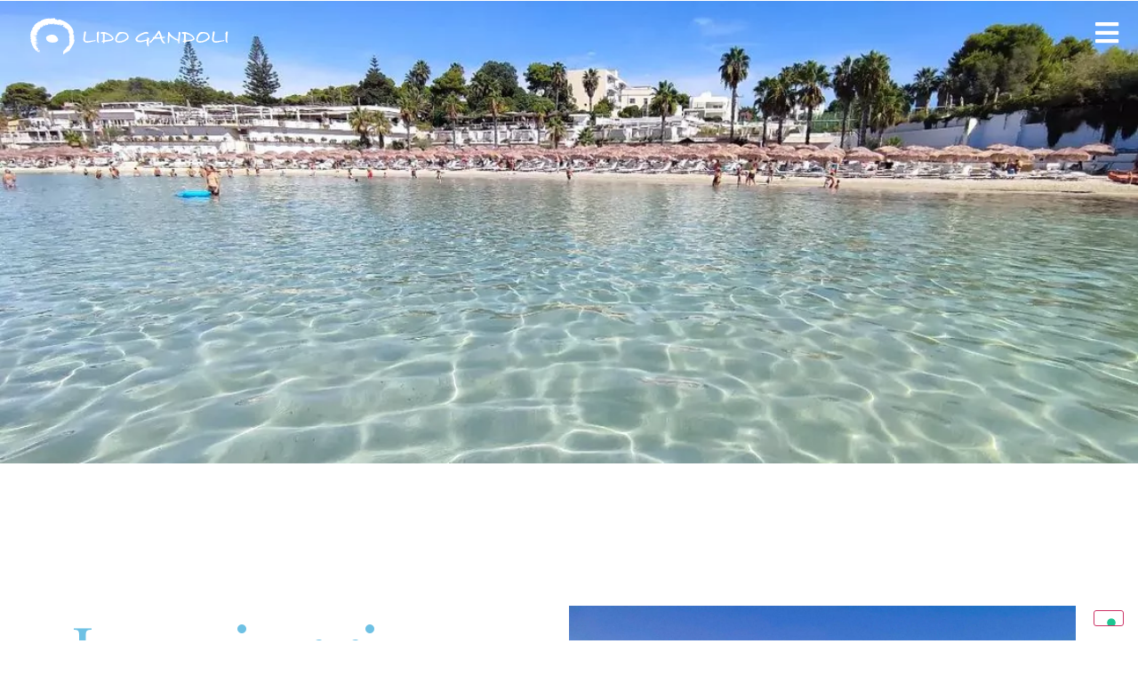

--- FILE ---
content_type: text/html; charset=UTF-8
request_url: https://www.lidogandoli.it/gandoli-night-and-day/
body_size: 14729
content:
<!doctype html>
<html lang="en-US">
<head>
	<meta charset="UTF-8">
	<meta name="viewport" content="width=device-width, initial-scale=1">
	<link rel="profile" href="https://gmpg.org/xfn/11">
				<script type="text/javascript" class="_iub_cs_skip">
				var _iub = _iub || {};
				_iub.csConfiguration = _iub.csConfiguration || {};
				_iub.csConfiguration.siteId = "3536592";
				_iub.csConfiguration.cookiePolicyId = "56566843";
			</script>
			<script class="_iub_cs_skip" src="https://cs.iubenda.com/autoblocking/3536592.js"></script>
			<meta name='robots' content='index, follow, max-image-preview:large, max-snippet:-1, max-video-preview:-1' />

	<!-- This site is optimized with the Yoast SEO plugin v23.1 - https://yoast.com/wordpress/plugins/seo/ -->
	<title>Lo Stabilimento - Lido Gandoli - Stabilimento Balneare a Leporano</title>
	<meta name="description" content="Le porte di Lido Gandoli sono aperte night and day, per chi desidera trascorrere un’estate all’insegna del divertimento e del relax." />
	<link rel="canonical" href="https://www.lidogandoli.it/gandoli-night-and-day/" />
	<meta property="og:locale" content="en_US" />
	<meta property="og:type" content="article" />
	<meta property="og:title" content="Lo Stabilimento - Lido Gandoli - Stabilimento Balneare a Leporano" />
	<meta property="og:description" content="Le porte di Lido Gandoli sono aperte night and day, per chi desidera trascorrere un’estate all’insegna del divertimento e del relax." />
	<meta property="og:url" content="https://www.lidogandoli.it/gandoli-night-and-day/" />
	<meta property="og:site_name" content="Lido Gandoli - Stabilimento Balneare a Leporano" />
	<meta property="article:publisher" content="http://facebook.com/lido.gandoli/" />
	<meta property="article:modified_time" content="2023-06-19T08:46:42+00:00" />
	<meta name="twitter:card" content="summary_large_image" />
	<meta name="twitter:label1" content="Est. reading time" />
	<meta name="twitter:data1" content="3 minutes" />
	<script type="application/ld+json" class="yoast-schema-graph">{"@context":"https://schema.org","@graph":[{"@type":"WebPage","@id":"https://www.lidogandoli.it/gandoli-night-and-day/","url":"https://www.lidogandoli.it/gandoli-night-and-day/","name":"Lo Stabilimento - Lido Gandoli - Stabilimento Balneare a Leporano","isPartOf":{"@id":"https://www.lidogandoli.it/#website"},"datePublished":"2016-10-17T15:01:16+00:00","dateModified":"2023-06-19T08:46:42+00:00","description":"Le porte di Lido Gandoli sono aperte night and day, per chi desidera trascorrere un’estate all’insegna del divertimento e del relax.","breadcrumb":{"@id":"https://www.lidogandoli.it/gandoli-night-and-day/#breadcrumb"},"inLanguage":"en-US","potentialAction":[{"@type":"ReadAction","target":["https://www.lidogandoli.it/gandoli-night-and-day/"]}]},{"@type":"BreadcrumbList","@id":"https://www.lidogandoli.it/gandoli-night-and-day/#breadcrumb","itemListElement":[{"@type":"ListItem","position":1,"name":"Home","item":"https://www.lidogandoli.it/"},{"@type":"ListItem","position":2,"name":"Lo Stabilimento"}]},{"@type":"WebSite","@id":"https://www.lidogandoli.it/#website","url":"https://www.lidogandoli.it/","name":"Lido Gandoli - Stabilimento Balneare a Leporano","description":"Stabilimento Balneare a Leporano","publisher":{"@id":"https://www.lidogandoli.it/#organization"},"potentialAction":[{"@type":"SearchAction","target":{"@type":"EntryPoint","urlTemplate":"https://www.lidogandoli.it/?s={search_term_string}"},"query-input":"required name=search_term_string"}],"inLanguage":"en-US"},{"@type":"Organization","@id":"https://www.lidogandoli.it/#organization","name":"Lido Gandoli - Stabilimento Balneare a Leporano","url":"https://www.lidogandoli.it/","logo":{"@type":"ImageObject","inLanguage":"en-US","@id":"https://www.lidogandoli.it/#/schema/logo/image/","url":"https://www.lidogandoli.it/wp-content/uploads/2020/07/LogoGandoli.png","contentUrl":"https://www.lidogandoli.it/wp-content/uploads/2020/07/LogoGandoli.png","width":4080,"height":1632,"caption":"Lido Gandoli - Stabilimento Balneare a Leporano"},"image":{"@id":"https://www.lidogandoli.it/#/schema/logo/image/"},"sameAs":["http://facebook.com/lido.gandoli/","http://instagram.com/lidogandoli/"]}]}</script>
	<!-- / Yoast SEO plugin. -->


<link rel='dns-prefetch' href='//cdn.iubenda.com' />
<link rel="alternate" type="application/rss+xml" title="Lido Gandoli - Stabilimento Balneare a Leporano &raquo; Feed" href="https://www.lidogandoli.it/feed/" />
<link rel="alternate" type="application/rss+xml" title="Lido Gandoli - Stabilimento Balneare a Leporano &raquo; Comments Feed" href="https://www.lidogandoli.it/comments/feed/" />
<script>
window._wpemojiSettings = {"baseUrl":"https:\/\/s.w.org\/images\/core\/emoji\/15.0.3\/72x72\/","ext":".png","svgUrl":"https:\/\/s.w.org\/images\/core\/emoji\/15.0.3\/svg\/","svgExt":".svg","source":{"concatemoji":"https:\/\/www.lidogandoli.it\/wp-includes\/js\/wp-emoji-release.min.js?ver=6.6.4"}};
/*! This file is auto-generated */
!function(i,n){var o,s,e;function c(e){try{var t={supportTests:e,timestamp:(new Date).valueOf()};sessionStorage.setItem(o,JSON.stringify(t))}catch(e){}}function p(e,t,n){e.clearRect(0,0,e.canvas.width,e.canvas.height),e.fillText(t,0,0);var t=new Uint32Array(e.getImageData(0,0,e.canvas.width,e.canvas.height).data),r=(e.clearRect(0,0,e.canvas.width,e.canvas.height),e.fillText(n,0,0),new Uint32Array(e.getImageData(0,0,e.canvas.width,e.canvas.height).data));return t.every(function(e,t){return e===r[t]})}function u(e,t,n){switch(t){case"flag":return n(e,"\ud83c\udff3\ufe0f\u200d\u26a7\ufe0f","\ud83c\udff3\ufe0f\u200b\u26a7\ufe0f")?!1:!n(e,"\ud83c\uddfa\ud83c\uddf3","\ud83c\uddfa\u200b\ud83c\uddf3")&&!n(e,"\ud83c\udff4\udb40\udc67\udb40\udc62\udb40\udc65\udb40\udc6e\udb40\udc67\udb40\udc7f","\ud83c\udff4\u200b\udb40\udc67\u200b\udb40\udc62\u200b\udb40\udc65\u200b\udb40\udc6e\u200b\udb40\udc67\u200b\udb40\udc7f");case"emoji":return!n(e,"\ud83d\udc26\u200d\u2b1b","\ud83d\udc26\u200b\u2b1b")}return!1}function f(e,t,n){var r="undefined"!=typeof WorkerGlobalScope&&self instanceof WorkerGlobalScope?new OffscreenCanvas(300,150):i.createElement("canvas"),a=r.getContext("2d",{willReadFrequently:!0}),o=(a.textBaseline="top",a.font="600 32px Arial",{});return e.forEach(function(e){o[e]=t(a,e,n)}),o}function t(e){var t=i.createElement("script");t.src=e,t.defer=!0,i.head.appendChild(t)}"undefined"!=typeof Promise&&(o="wpEmojiSettingsSupports",s=["flag","emoji"],n.supports={everything:!0,everythingExceptFlag:!0},e=new Promise(function(e){i.addEventListener("DOMContentLoaded",e,{once:!0})}),new Promise(function(t){var n=function(){try{var e=JSON.parse(sessionStorage.getItem(o));if("object"==typeof e&&"number"==typeof e.timestamp&&(new Date).valueOf()<e.timestamp+604800&&"object"==typeof e.supportTests)return e.supportTests}catch(e){}return null}();if(!n){if("undefined"!=typeof Worker&&"undefined"!=typeof OffscreenCanvas&&"undefined"!=typeof URL&&URL.createObjectURL&&"undefined"!=typeof Blob)try{var e="postMessage("+f.toString()+"("+[JSON.stringify(s),u.toString(),p.toString()].join(",")+"));",r=new Blob([e],{type:"text/javascript"}),a=new Worker(URL.createObjectURL(r),{name:"wpTestEmojiSupports"});return void(a.onmessage=function(e){c(n=e.data),a.terminate(),t(n)})}catch(e){}c(n=f(s,u,p))}t(n)}).then(function(e){for(var t in e)n.supports[t]=e[t],n.supports.everything=n.supports.everything&&n.supports[t],"flag"!==t&&(n.supports.everythingExceptFlag=n.supports.everythingExceptFlag&&n.supports[t]);n.supports.everythingExceptFlag=n.supports.everythingExceptFlag&&!n.supports.flag,n.DOMReady=!1,n.readyCallback=function(){n.DOMReady=!0}}).then(function(){return e}).then(function(){var e;n.supports.everything||(n.readyCallback(),(e=n.source||{}).concatemoji?t(e.concatemoji):e.wpemoji&&e.twemoji&&(t(e.twemoji),t(e.wpemoji)))}))}((window,document),window._wpemojiSettings);
</script>
<style id='wp-emoji-styles-inline-css'>

	img.wp-smiley, img.emoji {
		display: inline !important;
		border: none !important;
		box-shadow: none !important;
		height: 1em !important;
		width: 1em !important;
		margin: 0 0.07em !important;
		vertical-align: -0.1em !important;
		background: none !important;
		padding: 0 !important;
	}
</style>
<style id='classic-theme-styles-inline-css'>
/*! This file is auto-generated */
.wp-block-button__link{color:#fff;background-color:#32373c;border-radius:9999px;box-shadow:none;text-decoration:none;padding:calc(.667em + 2px) calc(1.333em + 2px);font-size:1.125em}.wp-block-file__button{background:#32373c;color:#fff;text-decoration:none}
</style>
<style id='global-styles-inline-css'>
:root{--wp--preset--aspect-ratio--square: 1;--wp--preset--aspect-ratio--4-3: 4/3;--wp--preset--aspect-ratio--3-4: 3/4;--wp--preset--aspect-ratio--3-2: 3/2;--wp--preset--aspect-ratio--2-3: 2/3;--wp--preset--aspect-ratio--16-9: 16/9;--wp--preset--aspect-ratio--9-16: 9/16;--wp--preset--color--black: #000000;--wp--preset--color--cyan-bluish-gray: #abb8c3;--wp--preset--color--white: #ffffff;--wp--preset--color--pale-pink: #f78da7;--wp--preset--color--vivid-red: #cf2e2e;--wp--preset--color--luminous-vivid-orange: #ff6900;--wp--preset--color--luminous-vivid-amber: #fcb900;--wp--preset--color--light-green-cyan: #7bdcb5;--wp--preset--color--vivid-green-cyan: #00d084;--wp--preset--color--pale-cyan-blue: #8ed1fc;--wp--preset--color--vivid-cyan-blue: #0693e3;--wp--preset--color--vivid-purple: #9b51e0;--wp--preset--gradient--vivid-cyan-blue-to-vivid-purple: linear-gradient(135deg,rgba(6,147,227,1) 0%,rgb(155,81,224) 100%);--wp--preset--gradient--light-green-cyan-to-vivid-green-cyan: linear-gradient(135deg,rgb(122,220,180) 0%,rgb(0,208,130) 100%);--wp--preset--gradient--luminous-vivid-amber-to-luminous-vivid-orange: linear-gradient(135deg,rgba(252,185,0,1) 0%,rgba(255,105,0,1) 100%);--wp--preset--gradient--luminous-vivid-orange-to-vivid-red: linear-gradient(135deg,rgba(255,105,0,1) 0%,rgb(207,46,46) 100%);--wp--preset--gradient--very-light-gray-to-cyan-bluish-gray: linear-gradient(135deg,rgb(238,238,238) 0%,rgb(169,184,195) 100%);--wp--preset--gradient--cool-to-warm-spectrum: linear-gradient(135deg,rgb(74,234,220) 0%,rgb(151,120,209) 20%,rgb(207,42,186) 40%,rgb(238,44,130) 60%,rgb(251,105,98) 80%,rgb(254,248,76) 100%);--wp--preset--gradient--blush-light-purple: linear-gradient(135deg,rgb(255,206,236) 0%,rgb(152,150,240) 100%);--wp--preset--gradient--blush-bordeaux: linear-gradient(135deg,rgb(254,205,165) 0%,rgb(254,45,45) 50%,rgb(107,0,62) 100%);--wp--preset--gradient--luminous-dusk: linear-gradient(135deg,rgb(255,203,112) 0%,rgb(199,81,192) 50%,rgb(65,88,208) 100%);--wp--preset--gradient--pale-ocean: linear-gradient(135deg,rgb(255,245,203) 0%,rgb(182,227,212) 50%,rgb(51,167,181) 100%);--wp--preset--gradient--electric-grass: linear-gradient(135deg,rgb(202,248,128) 0%,rgb(113,206,126) 100%);--wp--preset--gradient--midnight: linear-gradient(135deg,rgb(2,3,129) 0%,rgb(40,116,252) 100%);--wp--preset--font-size--small: 13px;--wp--preset--font-size--medium: 20px;--wp--preset--font-size--large: 36px;--wp--preset--font-size--x-large: 42px;--wp--preset--spacing--20: 0.44rem;--wp--preset--spacing--30: 0.67rem;--wp--preset--spacing--40: 1rem;--wp--preset--spacing--50: 1.5rem;--wp--preset--spacing--60: 2.25rem;--wp--preset--spacing--70: 3.38rem;--wp--preset--spacing--80: 5.06rem;--wp--preset--shadow--natural: 6px 6px 9px rgba(0, 0, 0, 0.2);--wp--preset--shadow--deep: 12px 12px 50px rgba(0, 0, 0, 0.4);--wp--preset--shadow--sharp: 6px 6px 0px rgba(0, 0, 0, 0.2);--wp--preset--shadow--outlined: 6px 6px 0px -3px rgba(255, 255, 255, 1), 6px 6px rgba(0, 0, 0, 1);--wp--preset--shadow--crisp: 6px 6px 0px rgba(0, 0, 0, 1);}:where(.is-layout-flex){gap: 0.5em;}:where(.is-layout-grid){gap: 0.5em;}body .is-layout-flex{display: flex;}.is-layout-flex{flex-wrap: wrap;align-items: center;}.is-layout-flex > :is(*, div){margin: 0;}body .is-layout-grid{display: grid;}.is-layout-grid > :is(*, div){margin: 0;}:where(.wp-block-columns.is-layout-flex){gap: 2em;}:where(.wp-block-columns.is-layout-grid){gap: 2em;}:where(.wp-block-post-template.is-layout-flex){gap: 1.25em;}:where(.wp-block-post-template.is-layout-grid){gap: 1.25em;}.has-black-color{color: var(--wp--preset--color--black) !important;}.has-cyan-bluish-gray-color{color: var(--wp--preset--color--cyan-bluish-gray) !important;}.has-white-color{color: var(--wp--preset--color--white) !important;}.has-pale-pink-color{color: var(--wp--preset--color--pale-pink) !important;}.has-vivid-red-color{color: var(--wp--preset--color--vivid-red) !important;}.has-luminous-vivid-orange-color{color: var(--wp--preset--color--luminous-vivid-orange) !important;}.has-luminous-vivid-amber-color{color: var(--wp--preset--color--luminous-vivid-amber) !important;}.has-light-green-cyan-color{color: var(--wp--preset--color--light-green-cyan) !important;}.has-vivid-green-cyan-color{color: var(--wp--preset--color--vivid-green-cyan) !important;}.has-pale-cyan-blue-color{color: var(--wp--preset--color--pale-cyan-blue) !important;}.has-vivid-cyan-blue-color{color: var(--wp--preset--color--vivid-cyan-blue) !important;}.has-vivid-purple-color{color: var(--wp--preset--color--vivid-purple) !important;}.has-black-background-color{background-color: var(--wp--preset--color--black) !important;}.has-cyan-bluish-gray-background-color{background-color: var(--wp--preset--color--cyan-bluish-gray) !important;}.has-white-background-color{background-color: var(--wp--preset--color--white) !important;}.has-pale-pink-background-color{background-color: var(--wp--preset--color--pale-pink) !important;}.has-vivid-red-background-color{background-color: var(--wp--preset--color--vivid-red) !important;}.has-luminous-vivid-orange-background-color{background-color: var(--wp--preset--color--luminous-vivid-orange) !important;}.has-luminous-vivid-amber-background-color{background-color: var(--wp--preset--color--luminous-vivid-amber) !important;}.has-light-green-cyan-background-color{background-color: var(--wp--preset--color--light-green-cyan) !important;}.has-vivid-green-cyan-background-color{background-color: var(--wp--preset--color--vivid-green-cyan) !important;}.has-pale-cyan-blue-background-color{background-color: var(--wp--preset--color--pale-cyan-blue) !important;}.has-vivid-cyan-blue-background-color{background-color: var(--wp--preset--color--vivid-cyan-blue) !important;}.has-vivid-purple-background-color{background-color: var(--wp--preset--color--vivid-purple) !important;}.has-black-border-color{border-color: var(--wp--preset--color--black) !important;}.has-cyan-bluish-gray-border-color{border-color: var(--wp--preset--color--cyan-bluish-gray) !important;}.has-white-border-color{border-color: var(--wp--preset--color--white) !important;}.has-pale-pink-border-color{border-color: var(--wp--preset--color--pale-pink) !important;}.has-vivid-red-border-color{border-color: var(--wp--preset--color--vivid-red) !important;}.has-luminous-vivid-orange-border-color{border-color: var(--wp--preset--color--luminous-vivid-orange) !important;}.has-luminous-vivid-amber-border-color{border-color: var(--wp--preset--color--luminous-vivid-amber) !important;}.has-light-green-cyan-border-color{border-color: var(--wp--preset--color--light-green-cyan) !important;}.has-vivid-green-cyan-border-color{border-color: var(--wp--preset--color--vivid-green-cyan) !important;}.has-pale-cyan-blue-border-color{border-color: var(--wp--preset--color--pale-cyan-blue) !important;}.has-vivid-cyan-blue-border-color{border-color: var(--wp--preset--color--vivid-cyan-blue) !important;}.has-vivid-purple-border-color{border-color: var(--wp--preset--color--vivid-purple) !important;}.has-vivid-cyan-blue-to-vivid-purple-gradient-background{background: var(--wp--preset--gradient--vivid-cyan-blue-to-vivid-purple) !important;}.has-light-green-cyan-to-vivid-green-cyan-gradient-background{background: var(--wp--preset--gradient--light-green-cyan-to-vivid-green-cyan) !important;}.has-luminous-vivid-amber-to-luminous-vivid-orange-gradient-background{background: var(--wp--preset--gradient--luminous-vivid-amber-to-luminous-vivid-orange) !important;}.has-luminous-vivid-orange-to-vivid-red-gradient-background{background: var(--wp--preset--gradient--luminous-vivid-orange-to-vivid-red) !important;}.has-very-light-gray-to-cyan-bluish-gray-gradient-background{background: var(--wp--preset--gradient--very-light-gray-to-cyan-bluish-gray) !important;}.has-cool-to-warm-spectrum-gradient-background{background: var(--wp--preset--gradient--cool-to-warm-spectrum) !important;}.has-blush-light-purple-gradient-background{background: var(--wp--preset--gradient--blush-light-purple) !important;}.has-blush-bordeaux-gradient-background{background: var(--wp--preset--gradient--blush-bordeaux) !important;}.has-luminous-dusk-gradient-background{background: var(--wp--preset--gradient--luminous-dusk) !important;}.has-pale-ocean-gradient-background{background: var(--wp--preset--gradient--pale-ocean) !important;}.has-electric-grass-gradient-background{background: var(--wp--preset--gradient--electric-grass) !important;}.has-midnight-gradient-background{background: var(--wp--preset--gradient--midnight) !important;}.has-small-font-size{font-size: var(--wp--preset--font-size--small) !important;}.has-medium-font-size{font-size: var(--wp--preset--font-size--medium) !important;}.has-large-font-size{font-size: var(--wp--preset--font-size--large) !important;}.has-x-large-font-size{font-size: var(--wp--preset--font-size--x-large) !important;}
:where(.wp-block-post-template.is-layout-flex){gap: 1.25em;}:where(.wp-block-post-template.is-layout-grid){gap: 1.25em;}
:where(.wp-block-columns.is-layout-flex){gap: 2em;}:where(.wp-block-columns.is-layout-grid){gap: 2em;}
:root :where(.wp-block-pullquote){font-size: 1.5em;line-height: 1.6;}
</style>
<link rel='stylesheet' id='hello-elementor-css' href='https://www.lidogandoli.it/wp-content/themes/hello-elementor/style.min.css?ver=3.1.0' media='all' />
<link rel='stylesheet' id='hello-elementor-theme-style-css' href='https://www.lidogandoli.it/wp-content/themes/hello-elementor/theme.min.css?ver=3.1.0' media='all' />
<link rel='stylesheet' id='hello-elementor-header-footer-css' href='https://www.lidogandoli.it/wp-content/themes/hello-elementor/header-footer.min.css?ver=3.1.0' media='all' />
<link rel='stylesheet' id='elementor-icons-css' href='https://www.lidogandoli.it/wp-content/plugins/elementor/assets/lib/eicons/css/elementor-icons.min.css?ver=5.30.0' media='all' />
<link rel='stylesheet' id='elementor-frontend-css' href='https://www.lidogandoli.it/wp-content/plugins/elementor/assets/css/frontend.min.css?ver=3.23.3' media='all' />
<link rel='stylesheet' id='swiper-css' href='https://www.lidogandoli.it/wp-content/plugins/elementor/assets/lib/swiper/v8/css/swiper.min.css?ver=8.4.5' media='all' />
<link rel='stylesheet' id='elementor-post-7125-css' href='https://www.lidogandoli.it/wp-content/uploads/elementor/css/post-7125.css?ver=1721934446' media='all' />
<link rel='stylesheet' id='elementor-pro-css' href='https://www.lidogandoli.it/wp-content/plugins/elementor-pro/assets/css/frontend.min.css?ver=3.21.2' media='all' />
<link rel='stylesheet' id='elementor-global-css' href='https://www.lidogandoli.it/wp-content/uploads/elementor/css/global.css?ver=1721934447' media='all' />
<link rel='stylesheet' id='elementor-post-373-css' href='https://www.lidogandoli.it/wp-content/uploads/elementor/css/post-373.css?ver=1721934531' media='all' />
<link rel='stylesheet' id='elementor-post-5878-css' href='https://www.lidogandoli.it/wp-content/uploads/elementor/css/post-5878.css?ver=1721934447' media='all' />
<link rel='stylesheet' id='elementor-post-5850-css' href='https://www.lidogandoli.it/wp-content/uploads/elementor/css/post-5850.css?ver=1750690752' media='all' />
<link rel='stylesheet' id='google-fonts-1-css' href='https://fonts.googleapis.com/css?family=Playfair+Display%3A100%2C100italic%2C200%2C200italic%2C300%2C300italic%2C400%2C400italic%2C500%2C500italic%2C600%2C600italic%2C700%2C700italic%2C800%2C800italic%2C900%2C900italic%7CLato%3A100%2C100italic%2C200%2C200italic%2C300%2C300italic%2C400%2C400italic%2C500%2C500italic%2C600%2C600italic%2C700%2C700italic%2C800%2C800italic%2C900%2C900italic%7CRoboto%3A100%2C100italic%2C200%2C200italic%2C300%2C300italic%2C400%2C400italic%2C500%2C500italic%2C600%2C600italic%2C700%2C700italic%2C800%2C800italic%2C900%2C900italic&#038;display=auto&#038;ver=6.6.4' media='all' />
<link rel='stylesheet' id='elementor-icons-shared-0-css' href='https://www.lidogandoli.it/wp-content/plugins/elementor/assets/lib/font-awesome/css/fontawesome.min.css?ver=5.15.3' media='all' />
<link rel='stylesheet' id='elementor-icons-fa-solid-css' href='https://www.lidogandoli.it/wp-content/plugins/elementor/assets/lib/font-awesome/css/solid.min.css?ver=5.15.3' media='all' />
<link rel='stylesheet' id='elementor-icons-fa-brands-css' href='https://www.lidogandoli.it/wp-content/plugins/elementor/assets/lib/font-awesome/css/brands.min.css?ver=5.15.3' media='all' />
<link rel="preconnect" href="https://fonts.gstatic.com/" crossorigin>
<script  type="text/javascript" class=" _iub_cs_skip" id="iubenda-head-inline-scripts-0">
var _iub = _iub || [];
_iub.csConfiguration = {"askConsentAtCookiePolicyUpdate":true,"enableFadp":true,"enableLgpd":true,"enableUspr":true,"fadpApplies":true,"floatingPreferencesButtonDisplay":"bottom-right","perPurposeConsent":true,"preferenceCookie":{"expireAfter":180},"siteId":3536592,"usprApplies":true,"whitelabel":false,"cookiePolicyId":56566843,"lang":"it", "banner":{ "acceptButtonCaptionColor":"#334757","acceptButtonColor":"#8EEBFF","acceptButtonDisplay":true,"backgroundColor":"#334757","brandBackgroundColor":"#334757","closeButtonRejects":true,"customizeButtonCaptionColor":"#FFFFFF","customizeButtonColor":"#485868","customizeButtonDisplay":true,"explicitWithdrawal":true,"listPurposes":true,"logo":"https://www.lidogandoli.it/wp-content/uploads/2023/05/logogandoli-orizzontale.svg","linksColor":"#FFFFFF","ownerName":"lidogandoli.it","position":"float-bottom-center","rejectButtonCaptionColor":"#334757","rejectButtonColor":"#8EEBFF","rejectButtonDisplay":true,"showPurposesToggles":true,"showTitle":false,"showTotalNumberOfProviders":true,"theme":"winter-dark_trend" }};
</script>
<script  type="text/javascript" class=" _iub_cs_skip" src="//cdn.iubenda.com/cs/gpp/stub.js?ver=3.10.6" id="iubenda-head-scripts-1-js"></script>
<script  type="text/javascript" charset="UTF-8" async="" class=" _iub_cs_skip" src="//cdn.iubenda.com/cs/iubenda_cs.js?ver=3.10.6" id="iubenda-head-scripts-2-js"></script>
<script async src="https://www.lidogandoli.it/wp-content/plugins/burst-statistics/helpers/timeme/timeme.min.js?ver=1.7.1" id="burst-timeme-js"></script>
<script id="burst-js-extra">
var burst = {"page_id":"373","cookie_retention_days":"30","beacon_url":"https:\/\/www.lidogandoli.it\/wp-content\/plugins\/burst-statistics\/endpoint.php","options":{"beacon_enabled":1,"enable_cookieless_tracking":1,"enable_turbo_mode":0,"do_not_track":0},"goals":[{"ID":"1","title":"Obbiettivo predefinito","type":"clicks","status":"active","server_side":"0","url":"*","conversion_metric":"visitors","date_created":"1719662110","date_start":"1719662170","date_end":"0","attribute":"class","attribute_value":"","hook":""}],"goals_script_url":"https:\/\/www.lidogandoli.it\/wp-content\/plugins\/burst-statistics\/\/assets\/js\/build\/burst-goals.js?v=1.7.1"};
</script>
<script async src="https://www.lidogandoli.it/wp-content/plugins/burst-statistics/assets/js/build/burst-cookieless.min.js?ver=1.7.1" id="burst-js"></script>
<link rel="https://api.w.org/" href="https://www.lidogandoli.it/wp-json/" /><link rel="alternate" title="JSON" type="application/json" href="https://www.lidogandoli.it/wp-json/wp/v2/pages/373" /><link rel="EditURI" type="application/rsd+xml" title="RSD" href="https://www.lidogandoli.it/xmlrpc.php?rsd" />
<meta name="generator" content="WordPress 6.6.4" />
<link rel='shortlink' href='https://www.lidogandoli.it/?p=373' />
<link rel="alternate" title="oEmbed (JSON)" type="application/json+oembed" href="https://www.lidogandoli.it/wp-json/oembed/1.0/embed?url=https%3A%2F%2Fwww.lidogandoli.it%2Fgandoli-night-and-day%2F" />
<link rel="alternate" title="oEmbed (XML)" type="text/xml+oembed" href="https://www.lidogandoli.it/wp-json/oembed/1.0/embed?url=https%3A%2F%2Fwww.lidogandoli.it%2Fgandoli-night-and-day%2F&#038;format=xml" />
<script async src="https://www.googletagmanager.com/gtag/js?id=G-9NSKH8N21G"></script>
<script>
  window.dataLayer = window.dataLayer || [];
  function gtag(){dataLayer.push(arguments);}
  gtag('js', new Date());

  gtag('config', 'G-9NSKH8N21G');
</script><meta name="generator" content="Elementor 3.23.3; features: additional_custom_breakpoints, e_lazyload; settings: css_print_method-external, google_font-enabled, font_display-auto">
			<style>
				.e-con.e-parent:nth-of-type(n+4):not(.e-lazyloaded):not(.e-no-lazyload),
				.e-con.e-parent:nth-of-type(n+4):not(.e-lazyloaded):not(.e-no-lazyload) * {
					background-image: none !important;
				}
				@media screen and (max-height: 1024px) {
					.e-con.e-parent:nth-of-type(n+3):not(.e-lazyloaded):not(.e-no-lazyload),
					.e-con.e-parent:nth-of-type(n+3):not(.e-lazyloaded):not(.e-no-lazyload) * {
						background-image: none !important;
					}
				}
				@media screen and (max-height: 640px) {
					.e-con.e-parent:nth-of-type(n+2):not(.e-lazyloaded):not(.e-no-lazyload),
					.e-con.e-parent:nth-of-type(n+2):not(.e-lazyloaded):not(.e-no-lazyload) * {
						background-image: none !important;
					}
				}
			</style>
			<link rel="icon" href="https://www.lidogandoli.it/wp-content/uploads/2023/06/cropped-gandoli-32x32.png" sizes="32x32" />
<link rel="icon" href="https://www.lidogandoli.it/wp-content/uploads/2023/06/cropped-gandoli-192x192.png" sizes="192x192" />
<link rel="apple-touch-icon" href="https://www.lidogandoli.it/wp-content/uploads/2023/06/cropped-gandoli-180x180.png" />
<meta name="msapplication-TileImage" content="https://www.lidogandoli.it/wp-content/uploads/2023/06/cropped-gandoli-270x270.png" />
</head>
<body data-rsssl=1 class="page-template-default page page-id-373 wp-custom-logo elementor-default elementor-kit-7125 elementor-page elementor-page-373">


<a class="skip-link screen-reader-text" href="#content">Skip to content</a>

		<div data-elementor-type="header" data-elementor-id="5878" class="elementor elementor-5878 elementor-location-header" data-elementor-post-type="elementor_library">
			<div class="elementor-element elementor-element-fe0e322 e-con-full e-flex e-con e-parent" data-id="fe0e322" data-element_type="container" id="logogandoli" data-settings="{&quot;background_background&quot;:&quot;classic&quot;}">
				<div class="elementor-element elementor-element-83676b2 elementor-widget__width-auto elementor-widget elementor-widget-image" data-id="83676b2" data-element_type="widget" data-widget_type="image.default">
				<div class="elementor-widget-container">
														<a href="https://www.lidogandoli.it/">
							<img width="1" height="1" src="https://www.lidogandoli.it/wp-content/uploads/2023/05/logogandoli-orizzontale.svg" class="attachment-large size-large wp-image-7136" alt="" />								</a>
													</div>
				</div>
				<div class="elementor-element elementor-element-e1933a6 elementor-view-default elementor-widget elementor-widget-icon" data-id="e1933a6" data-element_type="widget" data-widget_type="icon.default">
				<div class="elementor-widget-container">
					<div class="elementor-icon-wrapper">
			<a class="elementor-icon" href="#elementor-action%3Aaction%3Dpopup%3Aopen%26settings%3DeyJpZCI6IjYwMjQiLCJ0b2dnbGUiOmZhbHNlfQ%3D%3D">
			<i aria-hidden="true" class="fas fa-bars"></i>			</a>
		</div>
				</div>
				</div>
				</div>
				</div>
		
<main id="content" class="site-main post-373 page type-page status-publish hentry">

	
	<div class="page-content">
				<div data-elementor-type="wp-page" data-elementor-id="373" class="elementor elementor-373" data-elementor-post-type="page">
				<div class="elementor-element elementor-element-f67c67b e-con-full e-flex e-con e-parent" data-id="f67c67b" data-element_type="container" data-settings="{&quot;background_background&quot;:&quot;classic&quot;}">
				<div class="elementor-element elementor-element-4fd9040 elementor-widget elementor-widget-spacer" data-id="4fd9040" data-element_type="widget" data-widget_type="spacer.default">
				<div class="elementor-widget-container">
					<div class="elementor-spacer">
			<div class="elementor-spacer-inner"></div>
		</div>
				</div>
				</div>
				</div>
		<div class="elementor-element elementor-element-1745a0d e-flex e-con-boxed e-con e-parent" data-id="1745a0d" data-element_type="container">
					<div class="e-con-inner">
		<div class="elementor-element elementor-element-7b66680 e-con-full e-flex e-con e-child" data-id="7b66680" data-element_type="container">
				<div class="elementor-element elementor-element-fcf2623 elementor-widget elementor-widget-heading" data-id="fcf2623" data-element_type="widget" data-widget_type="heading.default">
				<div class="elementor-widget-container">
			<h2 class="elementor-heading-title elementor-size-default">La spiaggia</h2>		</div>
				</div>
				<div class="elementor-element elementor-element-914afb0 elementor-widget elementor-widget-text-editor" data-id="914afb0" data-element_type="widget" data-widget_type="text-editor.default">
				<div class="elementor-widget-container">
							<p>Lido Gandoli è un luogo esclusivo che offre una splendida esperienza al mare per tutti i visitatori. La spiaggia è caratterizzata da ombrelloni su una sabbia chiara e finissima, e ci sono anche cabine e tende per garantire il massimo comfort. Un ampio bagnasciuga invita a fare piacevoli passeggiate e ammirare le bellezze del paesaggio circostante.</p><p>La baia di Gandoli incornicia un mare limpido e trasparente, creando un panorama suggestivo. Per accedere alla spiaggia, c&#8217;è anche un comodo ascensore che permette a chiunque di raggiungere facilmente la sabbia: Questo rende il nostro stabilimento perfetto anche per persone con difficoltà motoria o per famiglie con bambini molto piccoli. Un percorso agevolato conduce dolcemente verso il mare, rendendo questa meraviglia naturale accessibile a tutti.</p><p>Per coloro che desiderano godere del mare in modo più attivo, Lido Gandoli offre anche attrezzature come canoe e SUP. Queste consentono di esplorare il mare calmo e godere di momenti di relax all&#8217;interno della baia.</p>						</div>
				</div>
				</div>
		<div class="elementor-element elementor-element-5bc14a6 e-con-full e-flex e-con e-child" data-id="5bc14a6" data-element_type="container" data-settings="{&quot;background_background&quot;:&quot;classic&quot;}">
				<div class="elementor-element elementor-element-56a82a5 elementor-widget elementor-widget-spacer" data-id="56a82a5" data-element_type="widget" data-widget_type="spacer.default">
				<div class="elementor-widget-container">
					<div class="elementor-spacer">
			<div class="elementor-spacer-inner"></div>
		</div>
				</div>
				</div>
				</div>
					</div>
				</div>
		<div class="elementor-element elementor-element-86b451c e-flex e-con-boxed e-con e-parent" data-id="86b451c" data-element_type="container">
					<div class="e-con-inner">
		<div class="elementor-element elementor-element-540b2a1 e-con-full e-flex e-con e-child" data-id="540b2a1" data-element_type="container" data-settings="{&quot;background_background&quot;:&quot;classic&quot;}">
				<div class="elementor-element elementor-element-fa9e595 elementor-widget elementor-widget-spacer" data-id="fa9e595" data-element_type="widget" data-widget_type="spacer.default">
				<div class="elementor-widget-container">
					<div class="elementor-spacer">
			<div class="elementor-spacer-inner"></div>
		</div>
				</div>
				</div>
				</div>
		<div class="elementor-element elementor-element-9c4b72d e-con-full e-flex e-con e-child" data-id="9c4b72d" data-element_type="container">
				<div class="elementor-element elementor-element-f1ac7da elementor-widget elementor-widget-heading" data-id="f1ac7da" data-element_type="widget" data-widget_type="heading.default">
				<div class="elementor-widget-container">
			<h2 class="elementor-heading-title elementor-size-default">La terrazza</h2>		</div>
				</div>
				<div class="elementor-element elementor-element-49a62b4 elementor-widget elementor-widget-text-editor" data-id="49a62b4" data-element_type="widget" data-widget_type="text-editor.default">
				<div class="elementor-widget-container">
							<p>Il lido è fornito di un’ampia e suggestiva terrazza dove poter trascorrere momenti incantevoli anche allontanandosi dalla spiaggia. Qui si può fare colazione accarezzati dalla frescura mattutina, fermarsi per un momento a gustare un buon drink in compagnia, consumare un pasto gustoso e fresco quando giunge la fame. I nostri bar, pizzeria, gastronomia self, ristorante danno accoglienza da mattina a sera offrendo una gamma irripetibile di soluzioni che conquistano il palato. La tradizione della cucina tipica pugliese e la modernità delle pizze gourmet e dei deliziosi fish-burger aspettano solo di strabiliare il prossimo cliente. Ed anche chi desidera uno spuntino smart è invitato a godersi aperitivo e finger food sulla nostra fresca terrazza, dinanzi ad un panorama unico.<br />Vedere per credere! Le immagini del lido rendono l’idea della bellezza della nostra baia…</p><p>Lido Gandoli è vivo e vitale anche by night. Le serate musicali aprono le porte al popolo della notte che riempie la terrazza sino all’alba. Ballando, gustando gli eccellenti cocktail proposti dai nostri barman e dando sfogo a tutta la voglia di divertirsi.<br />Vi invitiamo a godere di questo luogo magico come noi facciamo quotidianamente, tra un drink, buona musica e un piatto del nostro menù.</p>						</div>
				</div>
				</div>
					</div>
				</div>
		<div class="elementor-element elementor-element-f5d93c1 e-flex e-con-boxed e-con e-parent" data-id="f5d93c1" data-element_type="container">
					<div class="e-con-inner">
		<div class="elementor-element elementor-element-192e5f3 e-con-full e-flex e-con e-child" data-id="192e5f3" data-element_type="container">
				<div class="elementor-element elementor-element-b698b02 elementor-widget elementor-widget-heading" data-id="b698b02" data-element_type="widget" data-widget_type="heading.default">
				<div class="elementor-widget-container">
			<h2 class="elementor-heading-title elementor-size-default">I Servizi</h2>		</div>
				</div>
				<div class="elementor-element elementor-element-14a511c elementor-widget elementor-widget-text-editor" data-id="14a511c" data-element_type="widget" data-widget_type="text-editor.default">
				<div class="elementor-widget-container">
							<p>Da noi è impossibile annoiarsi. Un’infinità di attività sportive, la palestra ed il centro benessere garantiscono divertimento no limit e la cura di cui ogni bagnante ha bisogno.</p><p>I campi da beach tennis e beach volley fanno tirare un sospiro di sollievo a chi, anche in vacanza, desidera praticare gli sport estivi.</p><p>La palestra concede di mantenersi in forma a chi pensa che rilassarsi tutto il giorno sia tempo sprecato.</p><p>Ed il nostro centro estetico e centro massaggi è qui apposta per accrescere la sensazione di comfort e relax di ogni bagnante.</p><p>Ovviamente offriamo anche attività legate al mare: l’aquagym e sport acquatici, il rimessaggio delle barche, per esempio.</p><p>Non da trascurare l’ampio parcheggio disponibile per tutti i clienti.</p><p>Infine, per incorniciare l’esperienza del bagnante, la speciale animazione del nostro qualificato personale, un negozietto per lo shopping, musica diffusa e tanti tanti selfie per i nostri profili social!!</p>						</div>
				</div>
				</div>
		<div class="elementor-element elementor-element-5742aee e-con-full e-flex e-con e-child" data-id="5742aee" data-element_type="container" data-settings="{&quot;background_background&quot;:&quot;classic&quot;}">
				<div class="elementor-element elementor-element-2978190 elementor-widget elementor-widget-spacer" data-id="2978190" data-element_type="widget" data-widget_type="spacer.default">
				<div class="elementor-widget-container">
					<div class="elementor-spacer">
			<div class="elementor-spacer-inner"></div>
		</div>
				</div>
				</div>
				</div>
					</div>
				</div>
		<div class="elementor-element elementor-element-f948b75 e-con-full e-flex e-con e-parent" data-id="f948b75" data-element_type="container">
		<div class="elementor-element elementor-element-496e5eb e-con-full e-flex e-con e-child" data-id="496e5eb" data-element_type="container">
				<div class="elementor-element elementor-element-d7978fa elementor-widget elementor-widget-gallery" data-id="d7978fa" data-element_type="widget" data-settings="{&quot;gap&quot;:{&quot;unit&quot;:&quot;px&quot;,&quot;size&quot;:0,&quot;sizes&quot;:[]},&quot;gap_mobile&quot;:{&quot;unit&quot;:&quot;px&quot;,&quot;size&quot;:0,&quot;sizes&quot;:[]},&quot;lazyload&quot;:&quot;yes&quot;,&quot;gallery_layout&quot;:&quot;grid&quot;,&quot;columns&quot;:4,&quot;columns_tablet&quot;:2,&quot;columns_mobile&quot;:1,&quot;gap_tablet&quot;:{&quot;unit&quot;:&quot;px&quot;,&quot;size&quot;:10,&quot;sizes&quot;:[]},&quot;link_to&quot;:&quot;file&quot;,&quot;aspect_ratio&quot;:&quot;3:2&quot;,&quot;overlay_background&quot;:&quot;yes&quot;,&quot;content_hover_animation&quot;:&quot;fade-in&quot;}" data-widget_type="gallery.default">
				<div class="elementor-widget-container">
					<div class="elementor-gallery__container">
							<a class="e-gallery-item elementor-gallery-item elementor-animated-content" href="https://www.lidogandoli.it/wp-content/uploads/2019/02/lido-gandoli_1.jpg" data-elementor-open-lightbox="yes" data-elementor-lightbox-slideshow="d7978fa" data-elementor-lightbox-title="leporano" data-e-action-hash="#elementor-action%3Aaction%3Dlightbox%26settings%3DeyJpZCI6OTI5LCJ1cmwiOiJodHRwczpcL1wvd3d3LmxpZG9nYW5kb2xpLml0XC93cC1jb250ZW50XC91cGxvYWRzXC8yMDE5XC8wMlwvbGlkby1nYW5kb2xpXzEuanBnIiwic2xpZGVzaG93IjoiZDc5NzhmYSJ9">
					<div class="e-gallery-image elementor-gallery-item__image" data-thumbnail="https://www.lidogandoli.it/wp-content/uploads/2019/02/lido-gandoli_1.jpg" data-width="940" data-height="940" aria-label="" role="img" ></div>
											<div class="elementor-gallery-item__overlay"></div>
														</a>
							<a class="e-gallery-item elementor-gallery-item elementor-animated-content" href="https://www.lidogandoli.it/wp-content/uploads/2019/02/lido-gandoli_-1.jpg" data-elementor-open-lightbox="yes" data-elementor-lightbox-slideshow="d7978fa" data-elementor-lightbox-title="Ristorante" data-e-action-hash="#elementor-action%3Aaction%3Dlightbox%26settings%3DeyJpZCI6OTI4LCJ1cmwiOiJodHRwczpcL1wvd3d3LmxpZG9nYW5kb2xpLml0XC93cC1jb250ZW50XC91cGxvYWRzXC8yMDE5XC8wMlwvbGlkby1nYW5kb2xpXy0xLmpwZyIsInNsaWRlc2hvdyI6ImQ3OTc4ZmEifQ%3D%3D">
					<div class="e-gallery-image elementor-gallery-item__image" data-thumbnail="https://www.lidogandoli.it/wp-content/uploads/2019/02/lido-gandoli_-1.jpg" data-width="940" data-height="940" aria-label="" role="img" ></div>
											<div class="elementor-gallery-item__overlay"></div>
														</a>
							<a class="e-gallery-item elementor-gallery-item elementor-animated-content" href="https://www.lidogandoli.it/wp-content/uploads/2019/02/lido-gandoli-1.jpg" data-elementor-open-lightbox="yes" data-elementor-lightbox-slideshow="d7978fa" data-elementor-lightbox-title="Lido Gandoli" data-e-action-hash="#elementor-action%3Aaction%3Dlightbox%26settings%3DeyJpZCI6OTI3LCJ1cmwiOiJodHRwczpcL1wvd3d3LmxpZG9nYW5kb2xpLml0XC93cC1jb250ZW50XC91cGxvYWRzXC8yMDE5XC8wMlwvbGlkby1nYW5kb2xpLTEuanBnIiwic2xpZGVzaG93IjoiZDc5NzhmYSJ9">
					<div class="e-gallery-image elementor-gallery-item__image" data-thumbnail="https://www.lidogandoli.it/wp-content/uploads/2019/02/lido-gandoli-1.jpg" data-width="940" data-height="940" aria-label="" role="img" ></div>
											<div class="elementor-gallery-item__overlay"></div>
														</a>
							<a class="e-gallery-item elementor-gallery-item elementor-animated-content" href="https://www.lidogandoli.it/wp-content/uploads/2019/02/lido-fandoli-13.jpg" data-elementor-open-lightbox="yes" data-elementor-lightbox-slideshow="d7978fa" data-elementor-lightbox-title="Lido Gandoli" data-e-action-hash="#elementor-action%3Aaction%3Dlightbox%26settings%3DeyJpZCI6OTI2LCJ1cmwiOiJodHRwczpcL1wvd3d3LmxpZG9nYW5kb2xpLml0XC93cC1jb250ZW50XC91cGxvYWRzXC8yMDE5XC8wMlwvbGlkby1mYW5kb2xpLTEzLmpwZyIsInNsaWRlc2hvdyI6ImQ3OTc4ZmEifQ%3D%3D">
					<div class="e-gallery-image elementor-gallery-item__image" data-thumbnail="https://www.lidogandoli.it/wp-content/uploads/2019/02/lido-fandoli-13.jpg" data-width="940" data-height="940" aria-label="" role="img" ></div>
											<div class="elementor-gallery-item__overlay"></div>
														</a>
							<a class="e-gallery-item elementor-gallery-item elementor-animated-content" href="https://www.lidogandoli.it/wp-content/uploads/2019/02/ristorante.jpg" data-elementor-open-lightbox="yes" data-elementor-lightbox-slideshow="d7978fa" data-elementor-lightbox-title="ristorante" data-e-action-hash="#elementor-action%3Aaction%3Dlightbox%26settings%3DeyJpZCI6OTIzLCJ1cmwiOiJodHRwczpcL1wvd3d3LmxpZG9nYW5kb2xpLml0XC93cC1jb250ZW50XC91cGxvYWRzXC8yMDE5XC8wMlwvcmlzdG9yYW50ZS5qcGciLCJzbGlkZXNob3ciOiJkNzk3OGZhIn0%3D">
					<div class="e-gallery-image elementor-gallery-item__image" data-thumbnail="https://www.lidogandoli.it/wp-content/uploads/2019/02/ristorante.jpg" data-width="1240" data-height="990" aria-label="" role="img" ></div>
											<div class="elementor-gallery-item__overlay"></div>
														</a>
							<a class="e-gallery-item elementor-gallery-item elementor-animated-content" href="https://www.lidogandoli.it/wp-content/uploads/2019/02/lido-gandoli_10.jpg" data-elementor-open-lightbox="yes" data-elementor-lightbox-slideshow="d7978fa" data-elementor-lightbox-title="Lido Gandoli" data-e-action-hash="#elementor-action%3Aaction%3Dlightbox%26settings%3DeyJpZCI6OTM2LCJ1cmwiOiJodHRwczpcL1wvd3d3LmxpZG9nYW5kb2xpLml0XC93cC1jb250ZW50XC91cGxvYWRzXC8yMDE5XC8wMlwvbGlkby1nYW5kb2xpXzEwLmpwZyIsInNsaWRlc2hvdyI6ImQ3OTc4ZmEifQ%3D%3D">
					<div class="e-gallery-image elementor-gallery-item__image" data-thumbnail="https://www.lidogandoli.it/wp-content/uploads/2019/02/lido-gandoli_10.jpg" data-width="940" data-height="940" aria-label="" role="img" ></div>
											<div class="elementor-gallery-item__overlay"></div>
														</a>
							<a class="e-gallery-item elementor-gallery-item elementor-animated-content" href="https://www.lidogandoli.it/wp-content/uploads/2019/02/lido-gandoli_.jpg" data-elementor-open-lightbox="yes" data-elementor-lightbox-slideshow="d7978fa" data-elementor-lightbox-title="leporano" data-e-action-hash="#elementor-action%3Aaction%3Dlightbox%26settings%3DeyJpZCI6OTIwLCJ1cmwiOiJodHRwczpcL1wvd3d3LmxpZG9nYW5kb2xpLml0XC93cC1jb250ZW50XC91cGxvYWRzXC8yMDE5XC8wMlwvbGlkby1nYW5kb2xpXy5qcGciLCJzbGlkZXNob3ciOiJkNzk3OGZhIn0%3D">
					<div class="e-gallery-image elementor-gallery-item__image" data-thumbnail="https://www.lidogandoli.it/wp-content/uploads/2019/02/lido-gandoli_.jpg" data-width="1240" data-height="990" aria-label="" role="img" ></div>
											<div class="elementor-gallery-item__overlay"></div>
														</a>
							<a class="e-gallery-item elementor-gallery-item elementor-animated-content" href="https://www.lidogandoli.it/wp-content/uploads/2019/02/lido-gandoli.jpg" data-elementor-open-lightbox="yes" data-elementor-lightbox-slideshow="d7978fa" data-elementor-lightbox-title="lido fandoli" data-e-action-hash="#elementor-action%3Aaction%3Dlightbox%26settings%3DeyJpZCI6OTE5LCJ1cmwiOiJodHRwczpcL1wvd3d3LmxpZG9nYW5kb2xpLml0XC93cC1jb250ZW50XC91cGxvYWRzXC8yMDE5XC8wMlwvbGlkby1nYW5kb2xpLmpwZyIsInNsaWRlc2hvdyI6ImQ3OTc4ZmEifQ%3D%3D">
					<div class="e-gallery-image elementor-gallery-item__image" data-thumbnail="https://www.lidogandoli.it/wp-content/uploads/2019/02/lido-gandoli.jpg" data-width="1240" data-height="990" aria-label="" role="img" ></div>
											<div class="elementor-gallery-item__overlay"></div>
														</a>
					</div>
			</div>
				</div>
				</div>
				</div>
				</div>
		
		
			</div>

	
</main>

			<div data-elementor-type="footer" data-elementor-id="5850" class="elementor elementor-5850 elementor-location-footer" data-elementor-post-type="elementor_library">
			<div class="elementor-element elementor-element-df3a0c4 e-flex e-con-boxed e-con e-parent" data-id="df3a0c4" data-element_type="container">
					<div class="e-con-inner">
		<div class="elementor-element elementor-element-aa734f1 e-con-full e-flex e-con e-child" data-id="aa734f1" data-element_type="container">
				</div>
		<div class="elementor-element elementor-element-3a5fee9 e-con-full e-flex e-con e-child" data-id="3a5fee9" data-element_type="container">
				<div class="elementor-element elementor-element-41cda5c elementor-widget__width-initial elementor-hidden-desktop elementor-hidden-tablet elementor-hidden-mobile elementor-widget elementor-widget-image" data-id="41cda5c" data-element_type="widget" data-widget_type="image.default">
				<div class="elementor-widget-container">
													<img width="500" height="150" src="https://www.lidogandoli.it/wp-content/uploads/2021/05/itsacademy.svg" class="attachment-medium_large size-medium_large wp-image-7690" alt="" />													</div>
				</div>
				</div>
		<div class="elementor-element elementor-element-8ca5383 e-con-full e-flex e-con e-child" data-id="8ca5383" data-element_type="container">
				</div>
		<div class="elementor-element elementor-element-9476524 e-con-full e-flex e-con e-child" data-id="9476524" data-element_type="container">
				</div>
					</div>
				</div>
				<section class="elementor-section elementor-top-section elementor-element elementor-element-e0aeadc elementor-section-boxed elementor-section-height-default elementor-section-height-default" data-id="e0aeadc" data-element_type="section" data-settings="{&quot;background_background&quot;:&quot;classic&quot;}">
						<div class="elementor-container elementor-column-gap-default">
					<div class="elementor-column elementor-col-100 elementor-top-column elementor-element elementor-element-fbd7d5b" data-id="fbd7d5b" data-element_type="column">
			<div class="elementor-widget-wrap elementor-element-populated">
						<section class="elementor-section elementor-inner-section elementor-element elementor-element-d9f8993 elementor-hidden-desktop elementor-hidden-tablet elementor-hidden-mobile elementor-section-boxed elementor-section-height-default elementor-section-height-default" data-id="d9f8993" data-element_type="section">
						<div class="elementor-container elementor-column-gap-default">
					<div class="elementor-column elementor-col-50 elementor-inner-column elementor-element elementor-element-c2fd39a" data-id="c2fd39a" data-element_type="column">
			<div class="elementor-widget-wrap elementor-element-populated">
				<div class="elementor-element elementor-element-8d1f040 e-flex e-con-boxed e-con e-parent" data-id="8d1f040" data-element_type="container">
					<div class="e-con-inner">
				<div class="elementor-element elementor-element-b183969 elementor-widget elementor-widget-image" data-id="b183969" data-element_type="widget" data-widget_type="image.default">
				<div class="elementor-widget-container">
													<img width="240" height="150" src="https://www.lidogandoli.it/wp-content/uploads/2021/05/logo-ps.png" class="attachment-large size-large wp-image-7333" alt="" />													</div>
				</div>
				<div class="elementor-element elementor-element-8b76332 elementor-hidden-desktop elementor-widget-divider--view-line elementor-widget elementor-widget-divider" data-id="8b76332" data-element_type="widget" data-widget_type="divider.default">
				<div class="elementor-widget-container">
					<div class="elementor-divider">
			<span class="elementor-divider-separator">
						</span>
		</div>
				</div>
				</div>
					</div>
				</div>
					</div>
		</div>
				<div class="elementor-column elementor-col-50 elementor-inner-column elementor-element elementor-element-71abc4d" data-id="71abc4d" data-element_type="column">
			<div class="elementor-widget-wrap elementor-element-populated">
				<div class="elementor-element elementor-element-144c316 e-flex e-con-boxed e-con e-parent" data-id="144c316" data-element_type="container">
					<div class="e-con-inner">
				<div class="elementor-element elementor-element-7ebaf96 elementor-widget elementor-widget-image" data-id="7ebaf96" data-element_type="widget" data-widget_type="image.default">
				<div class="elementor-widget-container">
														<a href="http://ciraci.it">
							<img width="600" height="144" src="https://www.lidogandoli.it/wp-content/uploads/2021/05/logo-ciraci.png" class="attachment-large size-large wp-image-7336" alt="" srcset="https://www.lidogandoli.it/wp-content/uploads/2021/05/logo-ciraci.png 600w, https://www.lidogandoli.it/wp-content/uploads/2021/05/logo-ciraci-300x72.png 300w" sizes="(max-width: 600px) 100vw, 600px" />								</a>
													</div>
				</div>
				<div class="elementor-element elementor-element-aab7fcc elementor-widget elementor-widget-image" data-id="aab7fcc" data-element_type="widget" data-widget_type="image.default">
				<div class="elementor-widget-container">
													<img width="800" height="513" src="https://www.lidogandoli.it/wp-content/uploads/2021/05/Logo-Agenzia-generali.png" class="attachment-large size-large wp-image-7338" alt="" srcset="https://www.lidogandoli.it/wp-content/uploads/2021/05/Logo-Agenzia-generali.png 873w, https://www.lidogandoli.it/wp-content/uploads/2021/05/Logo-Agenzia-generali-300x192.png 300w, https://www.lidogandoli.it/wp-content/uploads/2021/05/Logo-Agenzia-generali-768x493.png 768w, https://www.lidogandoli.it/wp-content/uploads/2021/05/Logo-Agenzia-generali-740x475.png 740w" sizes="(max-width: 800px) 100vw, 800px" />													</div>
				</div>
					</div>
				</div>
					</div>
		</div>
					</div>
		</section>
					</div>
		</div>
					</div>
		</section>
				<section class="elementor-section elementor-top-section elementor-element elementor-element-4a3749f elementor-section-boxed elementor-section-height-default elementor-section-height-default" data-id="4a3749f" data-element_type="section" data-settings="{&quot;background_background&quot;:&quot;classic&quot;}">
						<div class="elementor-container elementor-column-gap-default">
					<div class="elementor-column elementor-col-33 elementor-top-column elementor-element elementor-element-9f0aac7" data-id="9f0aac7" data-element_type="column">
			<div class="elementor-widget-wrap elementor-element-populated">
						<div class="elementor-element elementor-element-d55273f elementor-widget elementor-widget-heading" data-id="d55273f" data-element_type="widget" data-widget_type="heading.default">
				<div class="elementor-widget-container">
			<h2 class="elementor-heading-title elementor-size-default">Lido Gandoli</h2>		</div>
				</div>
				<div class="elementor-element elementor-element-ca547b4 elementor-widget elementor-widget-text-editor" data-id="ca547b4" data-element_type="widget" data-widget_type="text-editor.default">
				<div class="elementor-widget-container">
							<p><strong>Lido Gandoli</strong> è un porto sicuro dove trascorrere l’estate. La splendida insenatura naturale, in cui sorge, offre riparo a grandi e piccini in acqua come in spiaggia. </p>						</div>
				</div>
				<div class="elementor-element elementor-element-5ce3137 e-grid-align-left elementor-shape-rounded elementor-grid-0 elementor-widget elementor-widget-social-icons" data-id="5ce3137" data-element_type="widget" data-widget_type="social-icons.default">
				<div class="elementor-widget-container">
					<div class="elementor-social-icons-wrapper elementor-grid">
							<span class="elementor-grid-item">
					<a class="elementor-icon elementor-social-icon elementor-social-icon-facebook elementor-repeater-item-bf381a7" href="http://facebook.com/lidogandoli" target="_blank">
						<span class="elementor-screen-only">Facebook</span>
						<i class="fab fa-facebook"></i>					</a>
				</span>
							<span class="elementor-grid-item">
					<a class="elementor-icon elementor-social-icon elementor-social-icon-instagram elementor-repeater-item-08e49ac" href="http://instagram.com/lidogandoli/" target="_blank">
						<span class="elementor-screen-only">Instagram</span>
						<i class="fab fa-instagram"></i>					</a>
				</span>
					</div>
				</div>
				</div>
					</div>
		</div>
				<div class="elementor-column elementor-col-33 elementor-top-column elementor-element elementor-element-f2d8c44" data-id="f2d8c44" data-element_type="column">
			<div class="elementor-widget-wrap elementor-element-populated">
						<div class="elementor-element elementor-element-51163bb elementor-widget elementor-widget-heading" data-id="51163bb" data-element_type="widget" data-widget_type="heading.default">
				<div class="elementor-widget-container">
			<h2 class="elementor-heading-title elementor-size-default">Link</h2>		</div>
				</div>
				<div class="elementor-element elementor-element-b6b74e3 elementor-widget elementor-widget-text-editor" data-id="b6b74e3" data-element_type="widget" data-widget_type="text-editor.default">
				<div class="elementor-widget-container">
							<ul>
 	<li id="menu-item-1253" class="menu-item menu-item-type-post_type menu-item-object-page menu-item-1253"><span style="color: #ffffff;"><a style="color: #ffffff;" href="https://www.iubenda.com/privacy-policy/56566843">Privacy Policy</a></span></li>
 	<li id="menu-item-1252" class="menu-item menu-item-type-post_type menu-item-object-page menu-item-1252"><span style="color: #ffffff;"><a style="color: #ffffff;" href="https://www.iubenda.com/privacy-policy/56566843/cookie-policy">Cookie Policy</a></span></li>
 	<li id="menu-item-1146" class="menu-item menu-item-type-post_type menu-item-object-page menu-item-1146"><span style="color: #ffffff;"><a style="color: #ffffff;" href="https://www.lidogandoli.it/attivita/">Attività</a></span></li>
 	<li id="menu-item-977" class="menu-item menu-item-type-custom menu-item-object-custom menu-item-977"><span style="color: #ffffff;"><a style="color: #ffffff;" href="https://lidogandoli.it/listino/">Listino</a></span></li>
</ul>						</div>
				</div>
					</div>
		</div>
				<div class="elementor-column elementor-col-33 elementor-top-column elementor-element elementor-element-709c983" data-id="709c983" data-element_type="column">
			<div class="elementor-widget-wrap elementor-element-populated">
						<div class="elementor-element elementor-element-60d4e28 elementor-widget elementor-widget-heading" data-id="60d4e28" data-element_type="widget" data-widget_type="heading.default">
				<div class="elementor-widget-container">
			<h2 class="elementor-heading-title elementor-size-default">Contatti</h2>		</div>
				</div>
				<div class="elementor-element elementor-element-c0365b3 elementor-widget__width-initial elementor-widget elementor-widget-text-editor" data-id="c0365b3" data-element_type="widget" data-widget_type="text-editor.default">
				<div class="elementor-widget-container">
							<p><strong><span class="footer_address_label">Indirizzo </span></strong>Via Lido Gandoli &#8211; 74020 Leporano<br /><span class="footer_address_label"><strong>Telefono </strong></span>3331106295 &#8211; 3501124766<br /><span class="footer_address_label"><strong>Terrazza</strong> <span style="text-decoration: underline;"><span style="color: #ffffff;"><a style="color: #ffffff;" href="http://www.oltrelidogandoli.it"><strong>OLTRE</strong></a></span></span></span>: 3341116365<br /><strong><span class="footer_address_label">E-mail</span> </strong>lidogandoli@libero.it</p>						</div>
				</div>
					</div>
		</div>
					</div>
		</section>
				<section class="elementor-section elementor-top-section elementor-element elementor-element-2583bff elementor-section-boxed elementor-section-height-default elementor-section-height-default" data-id="2583bff" data-element_type="section" data-settings="{&quot;background_background&quot;:&quot;classic&quot;}">
						<div class="elementor-container elementor-column-gap-default">
					<div class="elementor-column elementor-col-100 elementor-top-column elementor-element elementor-element-05cc573" data-id="05cc573" data-element_type="column">
			<div class="elementor-widget-wrap elementor-element-populated">
						<section class="elementor-section elementor-inner-section elementor-element elementor-element-2856ddd elementor-section-boxed elementor-section-height-default elementor-section-height-default" data-id="2856ddd" data-element_type="section">
						<div class="elementor-container elementor-column-gap-default">
					<div class="elementor-column elementor-col-50 elementor-inner-column elementor-element elementor-element-839b20b" data-id="839b20b" data-element_type="column">
			<div class="elementor-widget-wrap elementor-element-populated">
						<div class="elementor-element elementor-element-4819cc6 elementor-widget elementor-widget-image" data-id="4819cc6" data-element_type="widget" data-widget_type="image.default">
				<div class="elementor-widget-container">
													<img width="179" height="105" src="https://www.lidogandoli.it/wp-content/uploads/2020/06/logo-gandoli.png" class="attachment-large size-large wp-image-1612" alt="gandoli night and day" />													</div>
				</div>
					</div>
		</div>
				<div class="elementor-column elementor-col-50 elementor-inner-column elementor-element elementor-element-a4955e6" data-id="a4955e6" data-element_type="column">
			<div class="elementor-widget-wrap elementor-element-populated">
						<div class="elementor-element elementor-element-a4b110d elementor-widget elementor-widget-text-editor" data-id="a4b110d" data-element_type="widget" data-widget_type="text-editor.default">
				<div class="elementor-widget-container">
							<div class="copyright_text">© 2025 Lido Gandoli | Via Lido Gandoli | 74020 Leporano | P.I. 00310800735</div>						</div>
				</div>
					</div>
		</div>
					</div>
		</section>
					</div>
		</div>
					</div>
		</section>
				<section class="elementor-section elementor-top-section elementor-element elementor-element-9b29e40 elementor-hidden-desktop elementor-hidden-tablet elementor-hidden-mobile elementor-section-boxed elementor-section-height-default elementor-section-height-default" data-id="9b29e40" data-element_type="section" data-settings="{&quot;background_background&quot;:&quot;classic&quot;}">
							<div class="elementor-background-overlay"></div>
							<div class="elementor-container elementor-column-gap-default">
					<div class="elementor-column elementor-col-100 elementor-top-column elementor-element elementor-element-ac56f33" data-id="ac56f33" data-element_type="column">
			<div class="elementor-widget-wrap elementor-element-populated">
						<section class="elementor-section elementor-inner-section elementor-element elementor-element-09a178f elementor-section-boxed elementor-section-height-default elementor-section-height-default" data-id="09a178f" data-element_type="section">
						<div class="elementor-container elementor-column-gap-default">
					<div class="elementor-column elementor-col-100 elementor-inner-column elementor-element elementor-element-4be1157" data-id="4be1157" data-element_type="column">
			<div class="elementor-widget-wrap">
							</div>
		</div>
					</div>
		</section>
					</div>
		</div>
					</div>
		</section>
				</div>
		
		<div data-elementor-type="popup" data-elementor-id="6024" class="elementor elementor-6024 elementor-location-popup" data-elementor-settings="{&quot;entrance_animation&quot;:&quot;slideInDown&quot;,&quot;exit_animation&quot;:&quot;slideInDown&quot;,&quot;entrance_animation_duration&quot;:{&quot;unit&quot;:&quot;px&quot;,&quot;size&quot;:1.2,&quot;sizes&quot;:[]},&quot;a11y_navigation&quot;:&quot;yes&quot;,&quot;timing&quot;:[]}" data-elementor-post-type="elementor_library">
					<section class="elementor-section elementor-top-section elementor-element elementor-element-699dce2 elementor-section-boxed elementor-section-height-default elementor-section-height-default" data-id="699dce2" data-element_type="section">
						<div class="elementor-container elementor-column-gap-no">
					<div class="elementor-column elementor-col-100 elementor-top-column elementor-element elementor-element-1975cce" data-id="1975cce" data-element_type="column">
			<div class="elementor-widget-wrap elementor-element-populated">
						<div class="elementor-element elementor-element-8a5e767 elementor-view-default elementor-widget elementor-widget-icon" data-id="8a5e767" data-element_type="widget" data-widget_type="icon.default">
				<div class="elementor-widget-container">
					<div class="elementor-icon-wrapper">
			<a class="elementor-icon" href="#elementor-action%3Aaction%3Dpopup%3Aclose%26settings%3DeyJkb19ub3Rfc2hvd19hZ2FpbiI6IiJ9">
			<i aria-hidden="true" class="far fa-window-close"></i>			</a>
		</div>
				</div>
				</div>
				<div class="elementor-element elementor-element-17e1071 elementor-align-justify elementor-widget elementor-widget-button" data-id="17e1071" data-element_type="widget" data-widget_type="button.default">
				<div class="elementor-widget-container">
					<div class="elementor-button-wrapper">
			<a class="elementor-button elementor-button-link elementor-size-xs elementor-animation-grow" href="https://www.lidogandoli.it/">
						<span class="elementor-button-content-wrapper">
									<span class="elementor-button-text">Homepage</span>
					</span>
					</a>
		</div>
				</div>
				</div>
				<div class="elementor-element elementor-element-af73ac1 elementor-align-justify elementor-widget elementor-widget-button" data-id="af73ac1" data-element_type="widget" data-widget_type="button.default">
				<div class="elementor-widget-container">
					<div class="elementor-button-wrapper">
			<a class="elementor-button elementor-button-link elementor-size-xs elementor-animation-grow" href="https://www.lidogandoli.it/gandoli-night-and-day/">
						<span class="elementor-button-content-wrapper">
									<span class="elementor-button-text">Lo Stabilimento</span>
					</span>
					</a>
		</div>
				</div>
				</div>
				<div class="elementor-element elementor-element-f644983 elementor-align-justify elementor-widget elementor-widget-button" data-id="f644983" data-element_type="widget" data-widget_type="button.default">
				<div class="elementor-widget-container">
					<div class="elementor-button-wrapper">
			<a class="elementor-button elementor-button-link elementor-size-xs elementor-animation-grow" href="https://www.lidogandoli.it/ultime-notizie/">
						<span class="elementor-button-content-wrapper">
									<span class="elementor-button-text">Ultime Notizie</span>
					</span>
					</a>
		</div>
				</div>
				</div>
				<div class="elementor-element elementor-element-e05c432 elementor-align-justify elementor-widget elementor-widget-button" data-id="e05c432" data-element_type="widget" data-widget_type="button.default">
				<div class="elementor-widget-container">
					<div class="elementor-button-wrapper">
			<a class="elementor-button elementor-button-link elementor-size-xs elementor-animation-grow" href="https://www.lidogandoli.it/listino/">
						<span class="elementor-button-content-wrapper">
									<span class="elementor-button-text">Listino</span>
					</span>
					</a>
		</div>
				</div>
				</div>
				<div class="elementor-element elementor-element-e801cc1 elementor-align-justify elementor-widget elementor-widget-button" data-id="e801cc1" data-element_type="widget" data-widget_type="button.default">
				<div class="elementor-widget-container">
					<div class="elementor-button-wrapper">
			<a class="elementor-button elementor-button-link elementor-size-xs elementor-animation-grow" href="https://www.lidogandoli.it/contatti/">
						<span class="elementor-button-content-wrapper">
									<span class="elementor-button-text">Contatti</span>
					</span>
					</a>
		</div>
				</div>
				</div>
				<div class="elementor-element elementor-element-e0b7727 elementor-shape-circle elementor-grid-0 e-grid-align-center elementor-widget elementor-widget-social-icons" data-id="e0b7727" data-element_type="widget" data-widget_type="social-icons.default">
				<div class="elementor-widget-container">
					<div class="elementor-social-icons-wrapper elementor-grid">
							<span class="elementor-grid-item">
					<a class="elementor-icon elementor-social-icon elementor-social-icon-facebook elementor-animation-shrink elementor-repeater-item-5381aae" href="http://facebook.com/lido…" target="_blank">
						<span class="elementor-screen-only">Facebook</span>
						<i class="fab fa-facebook"></i>					</a>
				</span>
							<span class="elementor-grid-item">
					<a class="elementor-icon elementor-social-icon elementor-social-icon-instagram elementor-animation-shrink elementor-repeater-item-682f2cf" href="https://www.instagram.com/lidogandoli/" target="_blank">
						<span class="elementor-screen-only">Instagram</span>
						<i class="fab fa-instagram"></i>					</a>
				</span>
					</div>
				</div>
				</div>
					</div>
		</div>
					</div>
		</section>
				</div>
					<script type='text/javascript'>
				const lazyloadRunObserver = () => {
					const lazyloadBackgrounds = document.querySelectorAll( `.e-con.e-parent:not(.e-lazyloaded)` );
					const lazyloadBackgroundObserver = new IntersectionObserver( ( entries ) => {
						entries.forEach( ( entry ) => {
							if ( entry.isIntersecting ) {
								let lazyloadBackground = entry.target;
								if( lazyloadBackground ) {
									lazyloadBackground.classList.add( 'e-lazyloaded' );
								}
								lazyloadBackgroundObserver.unobserve( entry.target );
							}
						});
					}, { rootMargin: '200px 0px 200px 0px' } );
					lazyloadBackgrounds.forEach( ( lazyloadBackground ) => {
						lazyloadBackgroundObserver.observe( lazyloadBackground );
					} );
				};
				const events = [
					'DOMContentLoaded',
					'elementor/lazyload/observe',
				];
				events.forEach( ( event ) => {
					document.addEventListener( event, lazyloadRunObserver );
				} );
			</script>
			<link rel='stylesheet' id='elementor-gallery-css' href='https://www.lidogandoli.it/wp-content/plugins/elementor/assets/lib/e-gallery/css/e-gallery.min.css?ver=1.2.0' media='all' />
<link rel='stylesheet' id='elementor-post-6024-css' href='https://www.lidogandoli.it/wp-content/uploads/elementor/css/post-6024.css?ver=1721934447' media='all' />
<link rel='stylesheet' id='e-animations-css' href='https://www.lidogandoli.it/wp-content/plugins/elementor/assets/lib/animations/animations.min.css?ver=3.23.3' media='all' />
<link rel='stylesheet' id='elementor-icons-fa-regular-css' href='https://www.lidogandoli.it/wp-content/plugins/elementor/assets/lib/font-awesome/css/regular.min.css?ver=5.15.3' media='all' />
<script src="https://www.lidogandoli.it/wp-includes/js/jquery/jquery.min.js?ver=3.7.1" id="jquery-core-js"></script>
<script src="https://www.lidogandoli.it/wp-includes/js/jquery/jquery-migrate.min.js?ver=3.4.1" id="jquery-migrate-js"></script>
<script src="https://www.lidogandoli.it/wp-content/plugins/premium-addons-for-elementor/assets/frontend/min-js/premium-wrapper-link.min.js?ver=4.10.38" id="pa-wrapper-link-js"></script>
<script src="https://www.lidogandoli.it/wp-content/plugins/elementor/assets/lib/e-gallery/js/e-gallery.min.js?ver=1.2.0" id="elementor-gallery-js"></script>
<script src="https://www.lidogandoli.it/wp-content/plugins/elementor-pro/assets/js/webpack-pro.runtime.min.js?ver=3.21.2" id="elementor-pro-webpack-runtime-js"></script>
<script src="https://www.lidogandoli.it/wp-content/plugins/elementor/assets/js/webpack.runtime.min.js?ver=3.23.3" id="elementor-webpack-runtime-js"></script>
<script src="https://www.lidogandoli.it/wp-content/plugins/elementor/assets/js/frontend-modules.min.js?ver=3.23.3" id="elementor-frontend-modules-js"></script>
<script src="https://www.lidogandoli.it/wp-includes/js/dist/hooks.min.js?ver=2810c76e705dd1a53b18" id="wp-hooks-js"></script>
<script src="https://www.lidogandoli.it/wp-includes/js/dist/i18n.min.js?ver=5e580eb46a90c2b997e6" id="wp-i18n-js"></script>
<script id="wp-i18n-js-after">
wp.i18n.setLocaleData( { 'text direction\u0004ltr': [ 'ltr' ] } );
</script>
<script id="elementor-pro-frontend-js-before">
var ElementorProFrontendConfig = {"ajaxurl":"https:\/\/www.lidogandoli.it\/wp-admin\/admin-ajax.php","nonce":"325cf2a966","urls":{"assets":"https:\/\/www.lidogandoli.it\/wp-content\/plugins\/elementor-pro\/assets\/","rest":"https:\/\/www.lidogandoli.it\/wp-json\/"},"shareButtonsNetworks":{"facebook":{"title":"Facebook","has_counter":true},"twitter":{"title":"Twitter"},"linkedin":{"title":"LinkedIn","has_counter":true},"pinterest":{"title":"Pinterest","has_counter":true},"reddit":{"title":"Reddit","has_counter":true},"vk":{"title":"VK","has_counter":true},"odnoklassniki":{"title":"OK","has_counter":true},"tumblr":{"title":"Tumblr"},"digg":{"title":"Digg"},"skype":{"title":"Skype"},"stumbleupon":{"title":"StumbleUpon","has_counter":true},"mix":{"title":"Mix"},"telegram":{"title":"Telegram"},"pocket":{"title":"Pocket","has_counter":true},"xing":{"title":"XING","has_counter":true},"whatsapp":{"title":"WhatsApp"},"email":{"title":"Email"},"print":{"title":"Print"},"x-twitter":{"title":"X"},"threads":{"title":"Threads"}},"facebook_sdk":{"lang":"en_US","app_id":""},"lottie":{"defaultAnimationUrl":"https:\/\/www.lidogandoli.it\/wp-content\/plugins\/elementor-pro\/modules\/lottie\/assets\/animations\/default.json"}};
</script>
<script src="https://www.lidogandoli.it/wp-content/plugins/elementor-pro/assets/js/frontend.min.js?ver=3.21.2" id="elementor-pro-frontend-js"></script>
<script src="https://www.lidogandoli.it/wp-content/plugins/elementor/assets/lib/waypoints/waypoints.min.js?ver=4.0.2" id="elementor-waypoints-js"></script>
<script src="https://www.lidogandoli.it/wp-includes/js/jquery/ui/core.min.js?ver=1.13.3" id="jquery-ui-core-js"></script>
<script id="elementor-frontend-js-before">
var elementorFrontendConfig = {"environmentMode":{"edit":false,"wpPreview":false,"isScriptDebug":false},"i18n":{"shareOnFacebook":"Share on Facebook","shareOnTwitter":"Share on Twitter","pinIt":"Pin it","download":"Download","downloadImage":"Download image","fullscreen":"Fullscreen","zoom":"Zoom","share":"Share","playVideo":"Play Video","previous":"Previous","next":"Next","close":"Close","a11yCarouselWrapperAriaLabel":"Carousel | Horizontal scrolling: Arrow Left & Right","a11yCarouselPrevSlideMessage":"Previous slide","a11yCarouselNextSlideMessage":"Next slide","a11yCarouselFirstSlideMessage":"This is the first slide","a11yCarouselLastSlideMessage":"This is the last slide","a11yCarouselPaginationBulletMessage":"Go to slide"},"is_rtl":false,"breakpoints":{"xs":0,"sm":480,"md":768,"lg":1025,"xl":1440,"xxl":1600},"responsive":{"breakpoints":{"mobile":{"label":"Mobile Portrait","value":767,"default_value":767,"direction":"max","is_enabled":true},"mobile_extra":{"label":"Mobile Landscape","value":880,"default_value":880,"direction":"max","is_enabled":false},"tablet":{"label":"Tablet Portrait","value":1024,"default_value":1024,"direction":"max","is_enabled":true},"tablet_extra":{"label":"Tablet Landscape","value":1200,"default_value":1200,"direction":"max","is_enabled":false},"laptop":{"label":"Laptop","value":1366,"default_value":1366,"direction":"max","is_enabled":false},"widescreen":{"label":"Widescreen","value":2400,"default_value":2400,"direction":"min","is_enabled":false}}},"version":"3.23.3","is_static":false,"experimentalFeatures":{"additional_custom_breakpoints":true,"container":true,"container_grid":true,"e_swiper_latest":true,"e_nested_atomic_repeaters":true,"e_onboarding":true,"theme_builder_v2":true,"home_screen":true,"ai-layout":true,"landing-pages":true,"e_lazyload":true,"form-submissions":true},"urls":{"assets":"https:\/\/www.lidogandoli.it\/wp-content\/plugins\/elementor\/assets\/","ajaxurl":"https:\/\/www.lidogandoli.it\/wp-admin\/admin-ajax.php"},"nonces":{"floatingButtonsClickTracking":"3722eb07f8"},"swiperClass":"swiper","settings":{"page":[],"editorPreferences":[]},"kit":{"active_breakpoints":["viewport_mobile","viewport_tablet"],"global_image_lightbox":"yes","lightbox_enable_counter":"yes","lightbox_enable_fullscreen":"yes","lightbox_enable_zoom":"yes","lightbox_enable_share":"yes","lightbox_title_src":"title","lightbox_description_src":"description"},"post":{"id":373,"title":"Lo%20Stabilimento%20-%20Lido%20Gandoli%20-%20Stabilimento%20Balneare%20a%20Leporano","excerpt":"","featuredImage":false}};
</script>
<script src="https://www.lidogandoli.it/wp-content/plugins/elementor/assets/js/frontend.min.js?ver=3.23.3" id="elementor-frontend-js"></script>
<script src="https://www.lidogandoli.it/wp-content/plugins/elementor-pro/assets/js/elements-handlers.min.js?ver=3.21.2" id="pro-elements-handlers-js"></script>

</body>
</html>

<!-- Dynamic page generated in 0.404 seconds. -->
<!-- Cached page generated by WP-Super-Cache on 2026-01-22 14:15:50 -->

<!-- Compression = gzip -->

--- FILE ---
content_type: text/css; charset=utf-8
request_url: https://www.lidogandoli.it/wp-content/uploads/elementor/css/post-373.css?ver=1721934531
body_size: 926
content:
.elementor-373 .elementor-element.elementor-element-f67c67b{--display:flex;--background-transition:0.3s;}.elementor-373 .elementor-element.elementor-element-f67c67b:not(.elementor-motion-effects-element-type-background), .elementor-373 .elementor-element.elementor-element-f67c67b > .elementor-motion-effects-container > .elementor-motion-effects-layer{background-image:url("https://www.lidogandoli.it/wp-content/uploads/2023/06/IMG_3485.jpg");background-repeat:no-repeat;background-size:cover;}.elementor-373 .elementor-element.elementor-element-f67c67b, .elementor-373 .elementor-element.elementor-element-f67c67b::before{--border-transition:0.3s;}.elementor-373 .elementor-element.elementor-element-4fd9040{--spacer-size:500px;}.elementor-373 .elementor-element.elementor-element-1745a0d{--display:flex;--flex-direction:row;--container-widget-width:calc( ( 1 - var( --container-widget-flex-grow ) ) * 100% );--container-widget-height:100%;--container-widget-flex-grow:1;--container-widget-align-self:stretch;--flex-wrap-mobile:wrap;--align-items:stretch;--gap:10px 10px;--background-transition:0.3s;--margin-top:150px;--margin-bottom:150px;--margin-left:0px;--margin-right:0px;}.elementor-373 .elementor-element.elementor-element-7b66680{--display:flex;--background-transition:0.3s;}.elementor-373 .elementor-element.elementor-element-fcf2623 .elementor-heading-title{font-family:"Playfair Display", Sans-serif;font-size:77px;font-weight:400;}.elementor-373 .elementor-element.elementor-element-914afb0{font-family:"Lato", Sans-serif;font-size:18px;font-weight:400;}.elementor-373 .elementor-element.elementor-element-5bc14a6{--display:flex;--background-transition:0.3s;}.elementor-373 .elementor-element.elementor-element-5bc14a6:not(.elementor-motion-effects-element-type-background), .elementor-373 .elementor-element.elementor-element-5bc14a6 > .elementor-motion-effects-container > .elementor-motion-effects-layer{background-image:url("https://www.lidogandoli.it/wp-content/uploads/2020/07/IMG_20200703_154505-1-scaled.jpg");background-size:cover;}.elementor-373 .elementor-element.elementor-element-5bc14a6, .elementor-373 .elementor-element.elementor-element-5bc14a6::before{--border-transition:0.3s;}.elementor-373 .elementor-element.elementor-element-56a82a5{--spacer-size:50px;}.elementor-373 .elementor-element.elementor-element-86b451c{--display:flex;--flex-direction:row;--container-widget-width:calc( ( 1 - var( --container-widget-flex-grow ) ) * 100% );--container-widget-height:100%;--container-widget-flex-grow:1;--container-widget-align-self:stretch;--flex-wrap-mobile:wrap;--align-items:stretch;--gap:10px 10px;--background-transition:0.3s;--margin-top:150px;--margin-bottom:150px;--margin-left:0px;--margin-right:0px;}.elementor-373 .elementor-element.elementor-element-540b2a1{--display:flex;--background-transition:0.3s;}.elementor-373 .elementor-element.elementor-element-540b2a1:not(.elementor-motion-effects-element-type-background), .elementor-373 .elementor-element.elementor-element-540b2a1 > .elementor-motion-effects-container > .elementor-motion-effects-layer{background-image:url("https://www.lidogandoli.it/wp-content/uploads/2023/06/GM806357-scaled.jpg");background-size:cover;}.elementor-373 .elementor-element.elementor-element-540b2a1, .elementor-373 .elementor-element.elementor-element-540b2a1::before{--border-transition:0.3s;}.elementor-373 .elementor-element.elementor-element-fa9e595{--spacer-size:50px;}.elementor-373 .elementor-element.elementor-element-9c4b72d{--display:flex;--background-transition:0.3s;}.elementor-373 .elementor-element.elementor-element-f1ac7da .elementor-heading-title{font-family:"Playfair Display", Sans-serif;font-size:77px;font-weight:400;}.elementor-373 .elementor-element.elementor-element-49a62b4{font-family:"Lato", Sans-serif;font-size:18px;font-weight:400;}.elementor-373 .elementor-element.elementor-element-f5d93c1{--display:flex;--flex-direction:row;--container-widget-width:calc( ( 1 - var( --container-widget-flex-grow ) ) * 100% );--container-widget-height:100%;--container-widget-flex-grow:1;--container-widget-align-self:stretch;--flex-wrap-mobile:wrap;--align-items:stretch;--gap:10px 10px;--background-transition:0.3s;--margin-top:150px;--margin-bottom:150px;--margin-left:0px;--margin-right:0px;}.elementor-373 .elementor-element.elementor-element-192e5f3{--display:flex;--background-transition:0.3s;}.elementor-373 .elementor-element.elementor-element-b698b02 .elementor-heading-title{font-family:"Playfair Display", Sans-serif;font-size:77px;font-weight:400;}.elementor-373 .elementor-element.elementor-element-14a511c{font-family:"Lato", Sans-serif;font-size:18px;font-weight:400;}.elementor-373 .elementor-element.elementor-element-5742aee{--display:flex;--background-transition:0.3s;}.elementor-373 .elementor-element.elementor-element-5742aee:not(.elementor-motion-effects-element-type-background), .elementor-373 .elementor-element.elementor-element-5742aee > .elementor-motion-effects-container > .elementor-motion-effects-layer{background-image:url("https://www.lidogandoli.it/wp-content/uploads/2023/06/DSC00163.jpg");background-position:center center;background-size:cover;}.elementor-373 .elementor-element.elementor-element-5742aee, .elementor-373 .elementor-element.elementor-element-5742aee::before{--border-transition:0.3s;}.elementor-373 .elementor-element.elementor-element-2978190{--spacer-size:50px;}.elementor-373 .elementor-element.elementor-element-f948b75{--display:flex;--flex-direction:row;--container-widget-width:calc( ( 1 - var( --container-widget-flex-grow ) ) * 100% );--container-widget-height:100%;--container-widget-flex-grow:1;--container-widget-align-self:stretch;--flex-wrap-mobile:wrap;--align-items:stretch;--gap:0px 0px;--background-transition:0.3s;--margin-top:50px;--margin-bottom:0px;--margin-left:0px;--margin-right:0px;}.elementor-373 .elementor-element.elementor-element-496e5eb{--display:flex;--background-transition:0.3s;}.elementor-373 .elementor-element.elementor-element-d7978fa{--image-transition-duration:800ms;--overlay-transition-duration:800ms;--content-text-align:center;--content-padding:20px;--content-transition-duration:800ms;--content-transition-delay:800ms;}.elementor-373 .elementor-element.elementor-element-d7978fa .e-gallery-item:hover .elementor-gallery-item__overlay, .elementor-373 .elementor-element.elementor-element-d7978fa .e-gallery-item:focus .elementor-gallery-item__overlay{background-color:rgba(0,0,0,0.5);}:root{--page-title-display:none;}@media(max-width:767px){.elementor-373 .elementor-element.elementor-element-1745a0d{--margin-top:0px;--margin-bottom:0px;--margin-left:0px;--margin-right:0px;--padding-top:20px;--padding-bottom:20px;--padding-left:20px;--padding-right:20px;}.elementor-373 .elementor-element.elementor-element-56a82a5{--spacer-size:251px;}.elementor-373 .elementor-element.elementor-element-86b451c{--margin-top:0px;--margin-bottom:0px;--margin-left:0px;--margin-right:0px;--padding-top:20px;--padding-bottom:20px;--padding-left:20px;--padding-right:20px;}.elementor-373 .elementor-element.elementor-element-fa9e595{--spacer-size:251px;}.elementor-373 .elementor-element.elementor-element-f5d93c1{--margin-top:0px;--margin-bottom:0px;--margin-left:0px;--margin-right:0px;--padding-top:20px;--padding-bottom:20px;--padding-left:20px;--padding-right:20px;}.elementor-373 .elementor-element.elementor-element-2978190{--spacer-size:246px;}.elementor-373 .elementor-element.elementor-element-f948b75{--border-radius:0px 0px 0px 0px;--margin-top:0px;--margin-bottom:0px;--margin-left:0px;--margin-right:0px;--padding-top:0px;--padding-bottom:0px;--padding-left:0px;--padding-right:0px;}}

--- FILE ---
content_type: text/css; charset=utf-8
request_url: https://www.lidogandoli.it/wp-content/uploads/elementor/css/post-5878.css?ver=1721934447
body_size: 557
content:
.elementor-5878 .elementor-element.elementor-element-fe0e322{--display:flex;--flex-direction:row;--container-widget-width:initial;--container-widget-height:100%;--container-widget-flex-grow:1;--container-widget-align-self:stretch;--flex-wrap-mobile:wrap;--justify-content:space-between;--gap:10px 10px;--flex-wrap:wrap;--background-transition:0.3s;--overlay-mix-blend-mode:multiply;--margin-top:0px;--margin-bottom:-80px;--margin-left:0px;--margin-right:0px;--padding-top:10px;--padding-bottom:10px;--padding-left:20px;--padding-right:20px;--z-index:1000;}.elementor-5878 .elementor-element.elementor-element-fe0e322, .elementor-5878 .elementor-element.elementor-element-fe0e322::before{--border-transition:0.3s;}.elementor-5878 .elementor-element.elementor-element-fe0e322.e-con{--align-self:center;}.elementor-5878 .elementor-element.elementor-element-83676b2 img{width:250px;}.elementor-5878 .elementor-element.elementor-element-83676b2 > .elementor-widget-container{margin:0px 0px 0px 0px;padding:0px 0px 0px 0px;}.elementor-5878 .elementor-element.elementor-element-83676b2{width:auto;max-width:auto;}.elementor-5878 .elementor-element.elementor-element-83676b2.elementor-element{--align-self:flex-start;--order:-99999 /* order start hack */;}.elementor-5878 .elementor-element.elementor-element-e1933a6 .elementor-icon-wrapper{text-align:right;}.elementor-5878 .elementor-element.elementor-element-e1933a6.elementor-view-stacked .elementor-icon{background-color:#FFFFFF;}.elementor-5878 .elementor-element.elementor-element-e1933a6.elementor-view-framed .elementor-icon, .elementor-5878 .elementor-element.elementor-element-e1933a6.elementor-view-default .elementor-icon{color:#FFFFFF;border-color:#FFFFFF;}.elementor-5878 .elementor-element.elementor-element-e1933a6.elementor-view-framed .elementor-icon, .elementor-5878 .elementor-element.elementor-element-e1933a6.elementor-view-default .elementor-icon svg{fill:#FFFFFF;}.elementor-5878 .elementor-element.elementor-element-e1933a6 .elementor-icon{font-size:30px;}.elementor-5878 .elementor-element.elementor-element-e1933a6 .elementor-icon svg{height:30px;}.elementor-5878 .elementor-element.elementor-element-e1933a6 > .elementor-widget-container{margin:0px 0px 0px 0px;padding:0px 0px 0px 0px;}.elementor-5878 .elementor-element.elementor-element-e1933a6.elementor-element{--align-self:center;--order:-99999 /* order start hack */;--flex-grow:1;--flex-shrink:0;}@media(max-width:767px){.elementor-5878 .elementor-element.elementor-element-83676b2{text-align:center;}.elementor-5878 .elementor-element.elementor-element-e1933a6 > .elementor-widget-container{padding:5px 5px 5px 5px;}.elementor-5878 .elementor-element.elementor-element-e1933a6.elementor-element{--align-self:center;}}/* Start custom CSS for container, class: .elementor-element-fe0e322 *///#logogandoli { mix-blend-mode: exclusion; }/* End custom CSS */

--- FILE ---
content_type: text/css; charset=utf-8
request_url: https://www.lidogandoli.it/wp-content/uploads/elementor/css/post-5850.css?ver=1750690752
body_size: 1412
content:
.elementor-5850 .elementor-element.elementor-element-df3a0c4{--display:flex;--flex-direction:row;--container-widget-width:initial;--container-widget-height:100%;--container-widget-flex-grow:1;--container-widget-align-self:stretch;--flex-wrap-mobile:wrap;--gap:0px 0px;--flex-wrap:wrap;--background-transition:0.3s;--margin-top:40px;--margin-bottom:-90px;--margin-left:0px;--margin-right:0px;--padding-top:0px;--padding-bottom:0px;--padding-left:0px;--padding-right:0px;}.elementor-5850 .elementor-element.elementor-element-aa734f1{--display:flex;--flex-direction:column;--container-widget-width:100%;--container-widget-height:initial;--container-widget-flex-grow:0;--container-widget-align-self:initial;--flex-wrap-mobile:wrap;--background-transition:0.3s;}.elementor-5850 .elementor-element.elementor-element-aa734f1.e-con{--flex-grow:0;--flex-shrink:0;}.elementor-5850 .elementor-element.elementor-element-3a5fee9{--display:flex;--flex-direction:column;--container-widget-width:100%;--container-widget-height:initial;--container-widget-flex-grow:0;--container-widget-align-self:initial;--flex-wrap-mobile:wrap;--background-transition:0.3s;}.elementor-5850 .elementor-element.elementor-element-3a5fee9.e-con{--flex-grow:0;--flex-shrink:0;}.elementor-5850 .elementor-element.elementor-element-41cda5c{width:var( --container-widget-width, 102.545% );max-width:102.545%;--container-widget-width:102.545%;--container-widget-flex-grow:0;}.elementor-5850 .elementor-element.elementor-element-41cda5c.elementor-element{--flex-grow:0;--flex-shrink:0;}.elementor-5850 .elementor-element.elementor-element-8ca5383{--display:flex;--flex-direction:column;--container-widget-width:100%;--container-widget-height:initial;--container-widget-flex-grow:0;--container-widget-align-self:initial;--flex-wrap-mobile:wrap;--background-transition:0.3s;}.elementor-5850 .elementor-element.elementor-element-9476524{--display:flex;--flex-direction:column;--container-widget-width:100%;--container-widget-height:initial;--container-widget-flex-grow:0;--container-widget-align-self:initial;--flex-wrap-mobile:wrap;--background-transition:0.3s;}.elementor-5850 .elementor-element.elementor-element-e0aeadc{transition:background 0.3s, border 0.3s, border-radius 0.3s, box-shadow 0.3s;padding:30px 30px 30px 30px;}.elementor-5850 .elementor-element.elementor-element-e0aeadc > .elementor-background-overlay{transition:background 0.3s, border-radius 0.3s, opacity 0.3s;}.elementor-5850 .elementor-element.elementor-element-8d1f040{--display:flex;--min-height:150px;--background-transition:0.3s;}.elementor-5850 .elementor-element.elementor-element-b183969 img{width:100%;}.elementor-5850 .elementor-element.elementor-element-8b76332{--divider-border-style:solid;--divider-color:#000;--divider-border-width:1px;}.elementor-5850 .elementor-element.elementor-element-8b76332 .elementor-divider-separator{width:100%;}.elementor-5850 .elementor-element.elementor-element-8b76332 .elementor-divider{padding-block-start:15px;padding-block-end:15px;}.elementor-bc-flex-widget .elementor-5850 .elementor-element.elementor-element-71abc4d.elementor-column .elementor-widget-wrap{align-items:center;}.elementor-5850 .elementor-element.elementor-element-71abc4d.elementor-column.elementor-element[data-element_type="column"] > .elementor-widget-wrap.elementor-element-populated{align-content:center;align-items:center;}.elementor-5850 .elementor-element.elementor-element-144c316{--display:flex;--flex-direction:row-reverse;--container-widget-width:calc( ( 1 - var( --container-widget-flex-grow ) ) * 100% );--container-widget-height:100%;--container-widget-flex-grow:1;--container-widget-align-self:stretch;--flex-wrap-mobile:wrap-reverse;--align-items:center;--background-transition:0.3s;}.elementor-5850 .elementor-element.elementor-element-7ebaf96 img{width:200px;}.elementor-5850 .elementor-element.elementor-element-aab7fcc img{width:200px;}.elementor-5850 .elementor-element.elementor-element-4a3749f:not(.elementor-motion-effects-element-type-background), .elementor-5850 .elementor-element.elementor-element-4a3749f > .elementor-motion-effects-container > .elementor-motion-effects-layer{background-color:var( --e-global-color-accent );background-image:url("https://www.lidogandoli.it/wp-content/uploads/2021/05/GM802096-1536x1025.jpg");background-position:bottom center;background-size:cover;}.elementor-5850 .elementor-element.elementor-element-4a3749f{transition:background 0.3s, border 0.3s, border-radius 0.3s, box-shadow 0.3s;padding:150px 150px 150px 150px;}.elementor-5850 .elementor-element.elementor-element-4a3749f > .elementor-background-overlay{transition:background 0.3s, border-radius 0.3s, opacity 0.3s;}.elementor-5850 .elementor-element.elementor-element-d55273f .elementor-heading-title{color:#FFFFFF;font-family:"Playfair Display", Sans-serif;font-weight:600;}.elementor-5850 .elementor-element.elementor-element-ca547b4{color:#FFFFFF;font-family:"Lato", Sans-serif;font-size:18px;font-weight:400;line-height:2em;}.elementor-5850 .elementor-element.elementor-element-5ce3137{--grid-template-columns:repeat(0, auto);--grid-column-gap:5px;--grid-row-gap:0px;}.elementor-5850 .elementor-element.elementor-element-5ce3137 .elementor-widget-container{text-align:left;}.elementor-5850 .elementor-element.elementor-element-5ce3137 .elementor-social-icon{background-color:#03020200;}.elementor-5850 .elementor-element.elementor-element-51163bb .elementor-heading-title{color:#FFFFFF;font-family:"Playfair Display", Sans-serif;font-weight:600;}.elementor-5850 .elementor-element.elementor-element-b6b74e3{color:#FFFFFF;font-family:"Lato", Sans-serif;font-size:18px;font-weight:400;line-height:2em;}.elementor-5850 .elementor-element.elementor-element-60d4e28 .elementor-heading-title{color:#FFFFFF;font-family:"Playfair Display", Sans-serif;font-weight:600;}.elementor-5850 .elementor-element.elementor-element-c0365b3{color:#FFFFFF;font-family:"Lato", Sans-serif;font-size:18px;font-weight:400;line-height:2em;width:var( --container-widget-width, 129.574% );max-width:129.574%;--container-widget-width:129.574%;--container-widget-flex-grow:0;}.elementor-5850 .elementor-element.elementor-element-c0365b3.elementor-element{--flex-grow:0;--flex-shrink:0;}.elementor-5850 .elementor-element.elementor-element-2583bff:not(.elementor-motion-effects-element-type-background), .elementor-5850 .elementor-element.elementor-element-2583bff > .elementor-motion-effects-container > .elementor-motion-effects-layer{background-image:url("https://www.lidogandoli.it/wp-content/uploads/2021/05/footer_bg.jpg");}.elementor-5850 .elementor-element.elementor-element-2583bff{transition:background 0.3s, border 0.3s, border-radius 0.3s, box-shadow 0.3s;padding:30px 30px 30px 30px;}.elementor-5850 .elementor-element.elementor-element-2583bff > .elementor-background-overlay{transition:background 0.3s, border-radius 0.3s, opacity 0.3s;}.elementor-bc-flex-widget .elementor-5850 .elementor-element.elementor-element-a4955e6.elementor-column .elementor-widget-wrap{align-items:center;}.elementor-5850 .elementor-element.elementor-element-a4955e6.elementor-column.elementor-element[data-element_type="column"] > .elementor-widget-wrap.elementor-element-populated{align-content:center;align-items:center;}.elementor-5850 .elementor-element.elementor-element-a4b110d{text-align:right;color:#FFFFFF;}.elementor-5850 .elementor-element.elementor-element-9b29e40:not(.elementor-motion-effects-element-type-background), .elementor-5850 .elementor-element.elementor-element-9b29e40 > .elementor-motion-effects-container > .elementor-motion-effects-layer{background-image:url("https://www.lidogandoli.it/wp-content/uploads/2021/05/2footer_bg.jpg");}.elementor-5850 .elementor-element.elementor-element-9b29e40 > .elementor-background-overlay{background-color:#000000;opacity:0.44;transition:background 0.3s, border-radius 0.3s, opacity 0.3s;}.elementor-5850 .elementor-element.elementor-element-9b29e40{transition:background 0.3s, border 0.3s, border-radius 0.3s, box-shadow 0.3s;padding:0px 0px 0px 0px;}.elementor-bc-flex-widget .elementor-5850 .elementor-element.elementor-element-4be1157.elementor-column .elementor-widget-wrap{align-items:center;}.elementor-5850 .elementor-element.elementor-element-4be1157.elementor-column.elementor-element[data-element_type="column"] > .elementor-widget-wrap.elementor-element-populated{align-content:center;align-items:center;}@media(min-width:768px){.elementor-5850 .elementor-element.elementor-element-aa734f1{--width:29.948%;}.elementor-5850 .elementor-element.elementor-element-3a5fee9{--width:45.988%;}.elementor-5850 .elementor-element.elementor-element-8ca5383{--width:50%;}.elementor-5850 .elementor-element.elementor-element-9476524{--width:50%;}.elementor-5850 .elementor-element.elementor-element-c2fd39a{width:30.835%;}.elementor-5850 .elementor-element.elementor-element-71abc4d{width:69.165%;}.elementor-5850 .elementor-element.elementor-element-9f0aac7{width:33%;}.elementor-5850 .elementor-element.elementor-element-f2d8c44{width:33%;}.elementor-5850 .elementor-element.elementor-element-709c983{width:33.332%;}.elementor-5850 .elementor-element.elementor-element-839b20b{width:18.125%;}.elementor-5850 .elementor-element.elementor-element-a4955e6{width:81.875%;}}@media(max-width:1024px) and (min-width:768px){.elementor-5850 .elementor-element.elementor-element-9f0aac7{width:100%;}.elementor-5850 .elementor-element.elementor-element-f2d8c44{width:50%;}.elementor-5850 .elementor-element.elementor-element-709c983{width:50%;}}@media(max-width:767px){.elementor-5850 .elementor-element.elementor-element-71abc4d.elementor-column > .elementor-widget-wrap{justify-content:center;}.elementor-5850 .elementor-element.elementor-element-144c316{--flex-direction:column;--container-widget-width:100%;--container-widget-height:initial;--container-widget-flex-grow:0;--container-widget-align-self:initial;--flex-wrap-mobile:wrap;--flex-wrap:wrap;}.elementor-5850 .elementor-element.elementor-element-7ebaf96{text-align:center;}.elementor-5850 .elementor-element.elementor-element-aab7fcc{text-align:center;}.elementor-5850 .elementor-element.elementor-element-4a3749f:not(.elementor-motion-effects-element-type-background), .elementor-5850 .elementor-element.elementor-element-4a3749f > .elementor-motion-effects-container > .elementor-motion-effects-layer{background-size:cover;}.elementor-5850 .elementor-element.elementor-element-4a3749f{padding:30px 30px 30px 30px;}.elementor-5850 .elementor-element.elementor-element-b6b74e3{font-size:18px;}.elementor-5850 .elementor-element.elementor-element-c0365b3{font-size:18px;}.elementor-5850 .elementor-element.elementor-element-a4b110d{text-align:center;}}

--- FILE ---
content_type: text/css; charset=utf-8
request_url: https://www.lidogandoli.it/wp-content/uploads/elementor/css/post-6024.css?ver=1721934447
body_size: 550
content:
.elementor-6024 .elementor-element.elementor-element-8a5e767 .elementor-icon-wrapper{text-align:center;}.elementor-6024 .elementor-element.elementor-element-8a5e767.elementor-view-stacked .elementor-icon{background-color:#010101;}.elementor-6024 .elementor-element.elementor-element-8a5e767.elementor-view-framed .elementor-icon, .elementor-6024 .elementor-element.elementor-element-8a5e767.elementor-view-default .elementor-icon{color:#010101;border-color:#010101;}.elementor-6024 .elementor-element.elementor-element-8a5e767.elementor-view-framed .elementor-icon, .elementor-6024 .elementor-element.elementor-element-8a5e767.elementor-view-default .elementor-icon svg{fill:#010101;}.elementor-6024 .elementor-element.elementor-element-8a5e767 .elementor-icon{font-size:36px;}.elementor-6024 .elementor-element.elementor-element-8a5e767 .elementor-icon svg{height:36px;}.elementor-6024 .elementor-element.elementor-element-17e1071 .elementor-button{font-family:"Playfair Display", Sans-serif;font-size:65px;font-weight:400;font-style:italic;fill:#000101;color:#000101;background-color:#62CE7100;}.elementor-6024 .elementor-element.elementor-element-af73ac1 .elementor-button{font-family:"Playfair Display", Sans-serif;font-size:65px;font-weight:400;font-style:italic;fill:#000101;color:#000101;background-color:#62CE7100;}.elementor-6024 .elementor-element.elementor-element-f644983 .elementor-button{font-family:"Playfair Display", Sans-serif;font-size:65px;font-weight:400;font-style:italic;fill:#000101;color:#000101;background-color:#62CE7100;}.elementor-6024 .elementor-element.elementor-element-e05c432 .elementor-button{font-family:"Playfair Display", Sans-serif;font-size:65px;font-weight:400;font-style:italic;fill:#000101;color:#000101;background-color:#62CE7100;}.elementor-6024 .elementor-element.elementor-element-e801cc1 .elementor-button{font-family:"Playfair Display", Sans-serif;font-size:65px;font-weight:400;font-style:italic;fill:#000101;color:#000101;background-color:#62CE7100;}.elementor-6024 .elementor-element.elementor-element-e0b7727 .elementor-repeater-item-5381aae.elementor-social-icon{background-color:#70CDF500;}.elementor-6024 .elementor-element.elementor-element-e0b7727 .elementor-repeater-item-5381aae.elementor-social-icon i{color:#010101;}.elementor-6024 .elementor-element.elementor-element-e0b7727 .elementor-repeater-item-5381aae.elementor-social-icon svg{fill:#010101;}.elementor-6024 .elementor-element.elementor-element-e0b7727 .elementor-repeater-item-682f2cf.elementor-social-icon{background-color:#70CDF500;}.elementor-6024 .elementor-element.elementor-element-e0b7727 .elementor-repeater-item-682f2cf.elementor-social-icon i{color:#010101;}.elementor-6024 .elementor-element.elementor-element-e0b7727 .elementor-repeater-item-682f2cf.elementor-social-icon svg{fill:#010101;}.elementor-6024 .elementor-element.elementor-element-e0b7727{--grid-template-columns:repeat(0, auto);--grid-column-gap:5px;--grid-row-gap:0px;}.elementor-6024 .elementor-element.elementor-element-e0b7727 .elementor-widget-container{text-align:center;}.elementor-6024 .elementor-element.elementor-element-e0b7727 .elementor-social-icon:hover i{color:var( --e-global-color-secondary );}.elementor-6024 .elementor-element.elementor-element-e0b7727 .elementor-social-icon:hover svg{fill:var( --e-global-color-secondary );}#elementor-popup-modal-6024 .dialog-message{width:100vw;height:100vh;align-items:center;}#elementor-popup-modal-6024{justify-content:center;align-items:center;pointer-events:all;}#elementor-popup-modal-6024 .dialog-widget-content{animation-duration:1.2s;background-color:#FFFFFFFA;}@media(max-width:767px){.elementor-6024 .elementor-element.elementor-element-699dce2{padding:0px 0px 0px 0px;}.elementor-6024 .elementor-element.elementor-element-17e1071 .elementor-button{font-size:30px;}.elementor-6024 .elementor-element.elementor-element-af73ac1 .elementor-button{font-size:30px;}.elementor-6024 .elementor-element.elementor-element-f644983 .elementor-button{font-size:30px;}.elementor-6024 .elementor-element.elementor-element-e05c432 .elementor-button{font-size:30px;}.elementor-6024 .elementor-element.elementor-element-e801cc1 .elementor-button{font-size:30px;}}

--- FILE ---
content_type: image/svg+xml
request_url: https://www.lidogandoli.it/wp-content/uploads/2023/05/logogandoli-orizzontale.svg
body_size: 6813
content:
<svg xmlns="http://www.w3.org/2000/svg" xmlns:xlink="http://www.w3.org/1999/xlink" id="Livello_1" x="0px" y="0px" viewBox="0 0 566.9 137.9" style="enable-background:new 0 0 566.9 137.9;" xml:space="preserve"><style type="text/css">	.st0{fill:#FFFFFF;}</style><g>	<path class="st0" d="M57.4,111.3c0.9-0.1,0-1.5,0.7-0.4C57.8,111.5,57.5,111.9,57.4,111.3z"></path>	<path class="st0" d="M116.1,109c0-2.5,1.2-3.4,2.5-4.3c1.3-0.9,2.8-1.8,2.7-3.8c0.1-0.4,1.7,1.6,1.8,0.6c-0.3-2.2,0.5-3.7,1.9-5.1  c1.4-1.3,3.3-2.5,5.3-3.6l0.5,0.5c0.8-0.4-0.9-2.1-0.3-2.6c0.4,0.2,0.5,0.5,1.1,0.6c-1.1-0.7,0-1.5-0.8-2.1  c0.6-0.1,1.5,0.3,2.2,0.2l-1.2-0.9c-2.9-2.3,1.2-2.5-0.2-4.6c0.3,0.2,0.5,0.4,0.9,0.4c-1.4-2.9-0.4-5.7-0.9-8.5  c0.5,0.2,1.5,0.4,2.1,0.3c-1.6-0.3-1.9-1.1-2.1-1.9c1.6-0.2-1.4-1.3-0.5-2l0.4,0.1c-1.7-0.6,1-0.9-1.1-1.4l1.3-0.4  c-2.3-0.2,1.1-0.9-0.1-1.4l-0.5,0.1c-0.6-0.4,0.5-0.8,0.1-1.2l0.3-0.1c-0.7-0.9,0.5-1.7-1.3-1.4c1.4-0.6,0.8,0.9,2.7,0  c-2.3-3.2-2.9-6.4-4.5-9.5c0.5-0.7,0.5-1,1.1-1.4c-0.5-0.1-1-1-1.9-0.8c0.1,0.1,0.7-0.7,0.6-0.9c0.2-0.9-2,0.5-1.7-0.5  c0.5-0.1,1.1-0.3,1.5-0.8c-1.5,0.3-1.8-0.4-2.5-0.6c0.3-0.1,0.5-0.1,0.9-0.5c-1.6,0.5-0.7-1.3-1.9-1.1l0.9-0.5  c0.1-1.7-1.7,1.3-1.9,0.1c0.4-0.1,0.6-0.4,0.9-0.7c-1.9,0.7-2.6-0.6-3.6-0.7c0.1-0.1,0.3-0.3,0.3-0.3c-0.9-0.4-1.3-1.5-2.6-1.6  c0-0.6,1.7-1.9,0.7-2.2c-1.2,1.6-1.9-0.3-2.8,1.8c-0.5-0.8-1.1-2.2-2-1.9c0.8-0.4,1.1-2.3,1.8-2l0.3-1.3c0.6-0.6,0.3,0.6,0.8-0.4  c-0.4-0.2-1.7-0.1-1.8-0.6c-1.3,0.6-3.1,2.3-4.1,2c0.9-0.4,1-2.1,1.4-2.2c0,0-0.8,0.6-1.7,1.3c-0.8,0.7-1.6,1.3-1.6,1.3  c-0.3-0.1,0.8-1.4,0.1-1.2c-0.3,0.5-0.6,0.7-1,1c0-0.3-1.4-0.3-0.6-2.1c0.2-0.8,0.7-0.1,0.7-0.9c-0.6-0.3-0.9,0.3-1.5,0.1l0.1-0.2  c-0.3-0.5-1.5,0.2-1.6,1.4c0.2,0.2,0.4-1.1,0.6-0.4c-0.8,0.9-1.6,0.9-2.1,0.7c0.3-0.2,0.5-0.7,0.9-1.2c-1.4,1.1-2.4,1.1-3.5,1.5  c-0.4,0.9,1-1.5,0.9-1c-0.6-1.7-2.9,0.9-3.1-1.2c0.2-0.1-0.4,1.3-0.3,1.1c-0.5-0.3,0-1.6-0.5-1.2c0.2-0.8-0.5,0.1-0.9,0.3  c-0.3,0.5,0-0.4,0.4-0.4c-0.7,0.5-2.9,1.2-3.8-0.2c-0.1,0.5-1.1,1.8-1.3,1.8l0.3-1.2c-0.1-0.8-0.9,0-0.8-1.1  c-0.8,1.4,2.4-0.9,1.5,0.1c0-1.1-1.4,1.8-1,0.1c-0.6,0-1.3,1.3-1.6,0c0.1,0.2,0.7-1.7,0.2-1.7c-0.8,0.1-0.3,0.6-1,0.9l-0.4,0.5  c-0.1,1.2-0.7-0.2-0.5,1.2c0-1-1.1,0.6-0.9-1.5l0.2-1.6c-0.4,0.1-0.6,1.7-0.9,2.4c0-0.1-0.1-0.5-0.1-0.7c-0.1,2.5-0.8-0.2-1.2,1.6  c-0.7-0.8-1.7,0-2.1-1.5c-0.5,0.8-0.9,1.7-1.5,1.2c0.1-0.2,0.3-0.3,0.2-0.8c-0.4-0.7-0.5,0-0.8,0.4c0-0.4-0.9-1.3-1.5-2.1  c-0.5,0.8-0.1,2.1,0,2.9c-0.9-2.3-1.2,1.7-2.2-0.3c0.1-0.4,0.6-1.3,0-1.8c-1-2.3-0.6,2-1.7,1l0.6,1.9c-0.6-1.1-0.8,1.4-1.3-0.6  c-0.1,0.8-1.1-0.4-0.5,1.4c-1.7-1.2-2.6,1.9-4.6-1.2c-0.1,0.4-0.6,0.2-0.2,1.2c0.7,0.9,0.1-0.9,0.5-0.2c-0.1,0.1,0,0.6,0.1,0.9  c-0.5-0.3-0.9-0.3-1.1-2c-1.3-0.8,0.3,3.5-1.1,3.2c-0.3-0.8-0.5-1-0.7-0.8l-0.1,1.5c-0.8,0-1.1-1.5-1.7-2.8  c-0.3,0.4-0.8,0.6-0.5,1.6l-1.2-1.3c0.9,1,0,0.9,0,1.3l0-0.4c-0.3-0.5-0.6,0-0.8,0.3c0.4,0.7,1,0.8,1.4,1c0.1,0.6-0.3,0.6-0.2,1.4  c-0.5-1.3-1-0.6-1.4-0.6c-0.5-0.1,0.2,1.3,0.1,1.3c-0.3-0.6-0.6,0.2-0.8-0.8c0-0.3,0.6,0.5,0.5-0.2c-0.5-0.4-1-1.4-1-0.4  c0,0.8,1.3,2.3,0.3,1.9c0-0.4-0.2-0.9-0.3-1.4L62,43.9l0.6,1.1c-0.2-0.2-0.2-0.4-0.3-0.5c0.5,1.2-0.7,0.8-0.1,2.2  c-0.2,0.3-1.1-0.4-1.5-0.3l0-0.1c-0.8-0.4-1,0.3-0.9,1.2l-0.1-0.2c-0.3,0-0.6,0.5-0.5,1.3c-1-0.5-2.6-3.9-2.3-2.2  c-0.1,0.1-0.2,0.3-0.2,0.5l0,0.2c0,0-0.1,0.1,0.1,0.1l0,0.1c0,0.1,0.1,0.3,0.2,0.5c0.3,0.6,0.7,1.3,1,1.5c-1.2-0.2-0.7,1.9-2.5,0.9  c0.2,0.5,0.5,0.7,0.5,1c-0.6,0.2-0.8,0.9-1.2,1.4c-0.4,0.5-0.8,0.8-2,0.4c-0.1-0.6-0.9-0.8-1.5-1.3c0.6,1-1.1-0.4,0.2,0.9  c0.9,0.7,1.3,1.1,1.8,1.1c-0.1,0.9-0.7,1.8-1.8,1.6c0.5,0.1,0.7,0.5,0.9,0.8c-1.4-1.1-2-0.8-1.7,0l0.9,0.6l-1.1-0.4  c0.2,0.3,1.8,1.4,0.7,1.2c-0.4-0.2-0.8-0.4-1.1-0.5c0.5,0.8,1.6,2.1,0.5,2.1l-1.6-0.4c0,0.3,0.7,1,1.3,0.9  c-1.2,0.3-1.5,0.8-2.9,0.5c2.4,2.7,2,4.5,1.3,6.1l-0.8-0.3c-0.8,0.2,1.3,0.6,0.7,0.7c-0.7-0.3-1.7-0.1-2.5-0.7  c-1,0.5,1.2,1.2,1.4,1.7c1,0.3-0.6-0.5,0.7-0.1c0.3,0.1-1,0.7,0.6,1.1c-0.7,0-1.8-0.3-2.4-0.5l0.7,0.5c-2,0.2-3.1-1.8-5.5-1.7  l0.2,0.5c-1.7,0.1-1.6-1.5-2.4-0.5c0.7,0.6,2.9,1.4,3.7,1.2c0.3,1,3.7,1.1,3.4,2c-1,0.1-0.1-0.8-1.4-0.8c-1.4,0.2,0.6,1,0.1,1.3  c0.7-0.4,2.2,0.2,2.5,0.5c-0.8,0.4-1.5-0.5-1.7,0.1c0.9,0.2,1.5,0.9,2.2,0.5c2.1,0.5-0.7,0.6,0.9,1.1c-1.5,0.1-3.4-1-4.2-0.3  c1.4,0,1.9,1.1,4,0.8c-0.4,0.2-1.6,0.2-2.4-0.1c-0.9,0.4,2.5,1.1-0.3,1.1l1.5,0.2c-0.5,0.1-0.8,0.3-1.6,0.4c0,0.4,1.9,1.2-0.3,1.1  c0.2,0.1,0.2,0.9,1.7,0.6c0.9-0.5-1.1-0.6,0.9-0.8c-1.7,0.3,0.2,0.7,0.8,1l-0.8,0.1c0.3,0.2,0.2,0.5,1.1,0.6  c-0.5-0.1-1.1,0-1.3,0.1l1.3,0.1c0.7,0.6-2.3,0.3-1.9,0.9l-1-0.5c0.2,0.1-1,0.4-0.5,0.7c1.1,0.1,2.6,0.1,3.6,0.2  c0.5,0.3-1.3,0.3-0.1,0.5l-1.5-0.3c-0.4,0-1.9,0.5-1.9,1c0.4,0.3,2.2,0.6,2.8,0c0.1,0.2-0.6,0.7-1.5,0.6c0.5,0.5,1.3-0.2,2,0.1  c-0.8,0.3-1.8,1.1-2.9,1.6l-2-0.2l0,0.4c-1.6-0.2-1.2,0.4-2.9,0.4c-0.2,0.3,0.4,0.5,0.9,0.7c2.5-1.2,3.8,0.1,6.1-0.6  c0.8,0.7-5.7,1.9-1.7,2c0.6-0.3,2.5-0.3,1.7-0.7c-0.1,0.6,2.5-0.2,1.7,0.6c-1.1-0.2-2.3,1.2-3.9,0.9c0.8-0.2,0.5-0.6,0.3-0.6  c-0.9,0.5-2.4,0.6-2.2,1.2c0.3,0.3,0.5,0.8,1.7,0.4c1.3-0.4-0.3-0.5,1.1-0.7c0.6,0.6-1.3,1.3,1.1,0.8c-0.3-0.4,1-0.9,1.9-1.2  l0.7,0.3l-0.9,0.2C49.9,87.3,52,86,52,86.8l-1.6,0.9c-1.6,0.4,0.3-1.3-2.1-0.3c0.1,0.5,1.3,0.3,0.9,0.9c-0.2,0-0.4-0.1-0.6-0.2  c0,0.2-3.1,1.6-1,1.6c0.9,0.1,0.9-0.3,1.8-0.6c0.6,0.7,1.6,0.4,1.9,0.8c-1.7,0.7,0.2,0.9-1.7,1.2c0.9-0.7,0.3-1.7-1.5-1.3  c-1.9,1.2,0-0.7-2.1-0.1c0.2,0.7-1.8,1.5-3.1,2.2c0,0.3,0.6,0.2,0.9,0.2c1.3-0.5,1.2-0.7,2.4-1.3c0,0.9,1.1,1.3,2.4,1.1  c-0.5,0.5-1.7,1.1-2,0.9c0.8,0.7,1.1,1.7,1.3,2.7c1.5-1.7,1,0.5,2.3-0.8c0.1-0.7,1.3-1.8,2.2-2.1c0,0.3-0.8,0.5-1.2,0.9  c1.2-0.4-1.3,1.5,0.5,0.7c-1-0.2-2.3,1.4-3.8,2.3c1.2,0-1,0.7-0.6,1.2c1.2,0,2.3,0.1,3,0.4c-0.6,1.7,1.5,1.7,2.1,2  c-0.3,0.9-1.7,2.2-1.6,2.8c0.5,0.3,1-1.9,1.1-0.7l-0.3,0.3c0.4-0.2,0.5,2,2.3-0.2l-1.4,1.6c0,0.2,0.4-0.1,0.6-0.2  c-0.4,0.6-0.6,1.2-1,1.4c-0.3,1.6,1.1,0.4,1.7,0.6l0.3-1.3c1.3-0.4,1.3,1,2.3,0.9l-0.5,1.1l0.8-0.5c-0.5,1.1-0.3,2,0.3,1.2  c0,0-0.6,0.6-1.2,1.1c-0.6,0.5-1.3,1.1-1.3,1.1c-0.2-0.9,1-1.2,1.2-2.4c0.2-1.1-0.7-1.1-1.4-0.1c0.3,0.3,0.4,0,0.8-0.3  c-0.6,1.6-1.1,1.3-1.9,2.2c0.2,0,0.3,0.6,0.5,0.2c-0.8,0.6-1.2,0.5-1.8,0.2c0.7-0.4,0.3-1.1,0.7-1.4c-0.8,1.3-1.6,1.4-2.1,0.6  c0.5-1.8-2,0-2.5-1c1.3-0.9,2.4-1.7,3.2-1.8c0-0.9-0.5-0.3-0.5-1.3c-0.9,0.7-2.1,2-3.2,2l0.7-0.9c-0.9,0-2.1,1.2-2.5,0.3  c-0.4-0.8-0.9-1.5-1.3-2.1c-0.4-0.6-0.8-1.2-1.2-1.8l0.9-0.7c-2.3,0.9-2-1.3-3.4-1.5c0.1-1-0.6-1.6-1.1-2.1  c-0.5-0.6-0.8-1.2-0.1-1.9c-1.9-2.1-3.6-4.1-3.9-7l1.7,0c-1.3-0.2,0.8-0.5,0.5-0.9c-1.1,0.9-1.8-0.2-2.9-0.4c1-1.5-0.7-2.8-2-3.8  l1.1-0.2c-2.3-0.9-0.6-2.5-0.3-3.9c0.5-0.2,1.5-0.5,1.3-0.9c-1.8-0.7-1.7-1.1-2.9-2.2c0-0.8,0.5-2.2,1.2-3  c-1.2-1.6-1.3-3.2-1.2-4.9c0.1-1.6,0.4-3.2,0.1-5l1.3,0.1c-1-1.9-0.5-3.7,0.1-5.3c0.7-1.6,1.6-3.1,1.5-4.7l1.9,1.2  c1-0.5,0.3-2-1.2-2.6c1-0.5,0.1-2.5,2-2.1c0.8-0.6-0.3-1.5-0.1-2.3c1.7-1.1,2-1.8,2.8-3.5L40,44.5c0.3,0.5,1,1.1,1.4,0.8  c-0.1-0.9,2-1.5-0.4-2.7c1.2-0.2,1.8-1.3,2.4-2.3c0.6-1,1.4-1.9,2.9-1.7c-0.6-0.5-0.3-0.9-0.4-1.4c1.4-1.1,3.9-1,4.3-2.7  c0.4,0.2,0.4,1.2,0.9,1c0.1-0.4-0.5-0.8-0.4-1.4c0.6-1.2,1.6-1.4,3-1.6c1.3-0.2,2.7-0.2,3.6-0.9c1.5-1.6,3.2-2.6,5.1-3.4  c1.9-0.8,3.8-1.5,5.6-2.2l0.1,0.5c0.7-2.4,3.5,1.1,3.7-2.2c0.4,0.4,1.2,0,1.3,1c0.3-0.8,1.2-0.7,2-0.6c0.8,0.1,1.7,0.2,2.3-0.8  c-0.1,0-0.2,0.1-0.3,0.3c1.7,1,2.9-0.9,4.6,0c-0.1,0.2-0.4,0.4-0.4,1c0.7,1,1.3-2.4,1.8,0.2c0.4,0,0.2-1.3,0-1.2  c1.8,0.4,3.6,0.1,5.5-0.1c0.9-0.1,1.9-0.3,2.9-0.5c1-0.1,2-0.2,2.9-0.2c2.4,2-0.6,4.4,1.8,2.8c0.1,0.5,0.3-1,0.2-0.4  c1-0.6,0.6,3.1,1.4,1.9c0.1-1.6,0.6-0.8,0.8-1.7c1.3,1.4,1.2,2.9,2.7,2l-0.3,0.8c2.1-1.9,3.3,0,5.4-2.1c8,2.6,15.5,5.8,21.8,10.6  c0.7,0.7,1.4,1.3,2.1,2l1.1,1l0.3,0.2l0.1,0.1l0.4,0.4l0.1,0.1l0.5,0.4l0.9,0.9L135,44c1,1.1,1.7,2,2.4,3c2.9,4,4.7,8.6,5.1,13.3  c-1.7,2.6-1.6,2.6-0.3,4.8c-0.4,0-0.5-0.2-0.8,0c1.8-0.1,0.4,1.5,2.1,1.6c0,3.3,0.5,6.3,0.2,9.6c-0.1-0.5-1.6-0.9-1.5-0.3l1.1,0.7  l-0.5,0.1c0.2,0.4,1.1,1,1.7,0.6c0.3,4.3-1.1,8.4-3,12c-1.9,3.7-4.3,6.9-6.1,10.5c-1.6,1.2-2.5,3.8-3.5,5.7  c-2.9,1.7-5.7,3.1-8.2,4.6c-2.6,1.5-4.9,3.1-7.3,5.3c0,0-0.4-1.1-0.5-2.5C115.5,111.6,115.5,110.1,116.1,109z"></path>	<path class="st0" d="M56.4,111.2c0.1-0.9-0.3-1.6,0.5-2.6C56.7,109.5,56.7,110.5,56.4,111.2z"></path>	<path class="st0" d="M50.2,95.5c-0.2,0.1,0.2-0.4,0.3-0.5c0.1,0.1,0.8-0.3,0.5,0.1C50.8,95.1,50.5,95.3,50.2,95.5z"></path>	<path class="st0" d="M49,92.6c0.7-0.3,1.6-0.1,1.9,0.2c0,0-0.5,0-0.9-0.1C49.4,92.6,49,92.6,49,92.6z"></path>	<path class="st0" d="M50.8,88.6c0.5-0.5,0.9-0.5,1-0.3C51.4,88.5,51.2,88.5,50.8,88.6z"></path>	<path class="st0" d="M49,89.1c-0.1-0.2,0.3-0.5,0.7-0.8C49,88.6,50.3,88.7,49,89.1z"></path>	<path class="st0" d="M49.5,82.6c-0.1-0.1-0.8-0.3,0-0.6C49,82.3,50.7,82.5,49.5,82.6z"></path>	<path class="st0" d="M47.9,79.9c0-0.1,0.2-0.2,0-0.2c0.4-0.2,1-0.1,1,0.1L47.9,79.9z"></path>	<polygon class="st0" points="77.9,39.3 77.6,39.7 77.5,39  "></polygon>	<path class="st0" d="M103,42.1c0.5-0.3-0.1,0.8-0.1,0.9C102.6,42.9,103.4,42.2,103,42.1z"></path>	<polygon class="st0" points="117.8,46.5 117.7,46.5 118.7,45.2  "></polygon></g><path class="st0" d="M102.2,75.1c-3-6.9-9.5-10.6-17-9.7c-3.7,0.4-8.6,1.7-11.3,4.7c-0.8,0.4-1.3,1.1-1.5,2.3 c-0.4,0.9-0.4,1.7-0.1,2.3c0.4,7,7.4,9.8,14,10.6C92.3,86,106.3,84.2,102.2,75.1z"></path><g>	<path class="st0" d="M198.4,80.3c0,0.9-0.6,1.4-1.9,1.5c-0.4,0.3-0.8,0.4-1.2,0.4l-2,0.3h-1l-0.7,0.5h-1.2l-0.5,0.4h-2.6l-1.5,0.8  h-0.3c-0.2,0-0.4,0-0.5,0.1l-0.3,0.3c-0.4,0.2-0.7,0.3-1,0.3c-0.2,0-0.5-0.1-0.9-0.3l-1.2,0.3l-1.2,0.1l-1.3,0.4h-3.1l-1.8-0.4  h-1.4l-0.5-0.4l-1-0.1c-1.6-1.2-2.6-2.4-3.3-3.7c-0.2-0.8-0.5-1.7-0.8-2.5l-0.4-1l0.5-1.8l-0.3-2.2l0.5-0.3l0.1-2l0.4-1.1l0.3-1.6  v-3.3l0.5-0.8l0.1-0.4v-1.9l0.3-0.4l-0.5-0.4l0.6-1.9l0.2-0.1l-0.3-0.9l1.2-0.5c0.5-0.5,1-0.7,1.3-0.8l1.4,0.2l1.2,2.6l-0.7,0.6  c0.2,0.2,0.3,0.5,0.3,0.9l-0.6,1.6v1.8l-0.5,1.7l-0.1,1.5l-0.9,3.2v0.4c0,0.4-0.1,0.7-0.2,1l-0.1,0.7l-0.1,1l0.1,1.7l-0.2,0.4  l0.4,2.3l0.7,1.7v0.2l2,1.2l2.9,0.3h0.9l2-0.4h1.4l0.4-0.3h2.9l0.6-0.5h2.1l1-0.3l3.5-0.2l1.4-0.4c0.4,0,0.8,0.1,1.3,0.1l0.5-0.4  c0.5-0.2,0.9-0.3,1.3-0.3C197.9,79,198.4,79.4,198.4,80.3z"></path>	<path class="st0" d="M207.5,60.1l-0.2,0.1l-0.3,2l0.1,1.2l0.2,0.2l-0.5,1.2l0.1,0.9l-0.5,1c-0.2,0.5-0.3,0.8-0.4,1.1  c0.2,0.2,0.3,0.4,0.3,0.7c0,0.3-0.1,0.6-0.3,0.8l0.5,1.8h-0.6l-0.1,0.1l0.5,0.7l-0.4,1.4h-0.2l-0.3,1.1c0.2,0,0.3,0,0.4-0.1  l-0.2,1.1l0.4,1l-0.4,0.7l0.1,1.7l-0.2,0.7c0.3,0.4,0.5,0.7,0.5,1c0,0.2-0.1,0.4-0.2,0.7c-0.2,0.2-0.2,0.4-0.2,0.5  c0.6,0.5,1.1,0.9,1.4,1.3l-0.6,0.5l0.7,0.4c-0.1,1.4-0.7,2.1-1.5,2.1c-0.9,0-1.5-0.4-1.8-1.2l-0.3-0.4c-0.6-0.8-0.9-1.3-0.9-1.7  l-1.1-1.1l0.5-0.5l-0.3-0.4v-1.1l-0.1-0.4c-0.1-0.4-0.1-0.6-0.1-0.9c0-0.2,0.1-0.4,0.2-0.7l-0.1-0.4l-0.1-1.7l0.2-0.2v-3l0.3-2.6  l-0.3-2.7l0.3-0.3l-0.3-0.2l0.3-1.1v-0.4l-0.3-0.1L202,64c-0.5-0.5-0.8-1.2-0.9-2.1h0.7l0.6-1.6l0.1,0.1l0.3-0.9l-0.3,0.3v-1.4h0.9  l0.2-0.5l1-0.4c0.9,0.1,1.6,0.2,2.1,0.4c0.5,0.5,0.8,1.1,0.8,1.8V60.1z"></path>	<path class="st0" d="M244.8,74.6c0,0,0,0.1,0,0.2c0,0.1-0.1,0.1-0.1,0.2l-0.2,0.5l-0.2,0.8l-1.1,1.4l-0.4,0.8l-1.1,0.5l-0.4,0.5  l-1.5,0.4l-1,0.5h-0.5l-0.3,0.5h-1.4c-0.4,0.5-1.1,0.8-2,0.8c-0.1-0.1-0.2-0.2-0.3-0.2c-0.1,0-0.3,0.1-0.7,0.4l-0.9-0.1l-0.4,0.2  l-1-0.1l0.3,0.2c-0.9,0.2-1.5,0.3-1.9,0.3c-0.2,0-0.3,0-0.4-0.1c-1,0.3-1.9,0.5-2.5,0.5c0,0-0.1,0-0.3-0.1c-0.1,0-0.2,0-0.3,0  l-0.8,0.2l-0.7-0.3l-0.4,0.2l-0.7,0.7l-1-0.2c-0.1,0-0.3-0.1-0.6-0.2l-0.1,0.1l-0.6,0.2l-0.1,1.1l-0.3,0.8l-1.6,1.9l-0.7-0.6h-1.1  l0.2-1.9v-0.6l-0.4-0.3c-0.1,0.1-0.4,0.2-0.7,0.4h-1.4l-1-0.7l-0.4-1.2l0.8-0.7c0.6-0.6,1.5-1,2.5-1.2l-0.1-0.1  c-0.1-0.2-0.1-0.4-0.1-0.5c0-0.2,0.1-0.5,0.2-0.7l-0.2-2.5l0.2-0.6v-1.1l0.5-0.6l-0.7-1.1l0.7-1.5l-0.3-3.2l0.1-1.2v-0.8l-0.5-1.2  v-1.7l-0.3-0.7l-0.3-0.2l-1.2,0.5l-2,0.2c-0.6,0-1.1-0.6-1.4-1.8l-0.4-1.7c0.9-0.7,1.7-1.1,2.5-1.1h0.1c1-0.3,2-0.4,2.8-0.4  c0.1,0,0.3,0,0.5,0.1c0.2,0.1,0.4,0.1,0.6,0.1c0,0,0.4-0.1,1.3-0.3l0.2,0.4h0.7h0.5h0.7l2.1,0.5l0.7,0.4l1.5-0.2l0.6,0.9l0.3,0.1  l0.9,0.6l0.5,0.1l0.6,0.3h0.2c0.6,0,1.1,0.2,1.5,0.5c1,0.3,1.8,0.7,2.4,1.4c0.3,0.1,0.5,0.2,0.7,0.3c0.5,0.3,0.9,0.5,1.4,0.6l1.5,1  l1.4,1.2l-0.2,0.2h1.2l0.5,0.4l0.2,0.8c1,0.8,1.9,1.7,2.8,2.9c0,0.1,0.1,0.2,0.1,0.4l0.9,0.5v1.3l0.5,0.5c0,0.3,0,0.5,0.1,0.5  l0.2,0.1C244.7,74,244.8,74.3,244.8,74.6z M240.7,75l-0.2-1l-1.7-2.1h-0.5l-0.6-1.4c-0.8-0.4-1.3-0.6-1.6-0.8L236,69l-0.3-0.2  l-1.6-0.5l-0.5-0.8l-3.8-2.1c0,0-0.1,0-0.3,0c-0.1,0-0.2,0-0.3,0c-0.5,0-1-0.2-1.4-0.5l-0.2-0.4h-1l-0.3-0.2l-0.7-0.2  c-0.1,0-0.2,0.1-0.4,0.1c-0.3,0-0.5-0.1-0.6-0.2l-0.1-0.2l-0.6-0.4l-1-0.1c-0.4-0.3-0.7-0.5-1.1-0.5l-0.4,0.9h-0.3l0.6,1.3  l-0.4,0.4c0.2,0.7,0.4,1.1,0.4,1.3v0.3c0,0.3,0,0.5,0,0.6l0.4,1.4l-0.4,0.2v0.3v1.8c0,0.1-0.1,0.5-0.2,1.2l0.4,0.3l-0.6,1.6  l0.4,1.2l-0.7,0.8l0.5,0.7l-0.1,1.1l0.4,0.6l-0.4,0.7l0.1,0.2l0.5-0.1l1.8-0.3c0.4-0.1,0.9-0.2,1.4-0.2c0.5,0,1,0.1,1.4,0.2  c0.7,0,1.5-0.2,2.4-0.7c1.7-0.1,2.4-0.2,2-0.2c0.1,0,0.3,0,0.5,0.1c0.2,0,0.3,0.1,0.4,0.1c0.4,0,0.7-0.1,0.8-0.3l0.9-0.2  c0.5-0.4,1-0.5,1.5-0.5c0.2,0,0.4,0.1,0.6,0.2c0.3-0.1,0.5-0.2,0.6-0.2l0.6-0.8l0.9,0.2l0.4-0.2l0.7-0.5h0.3l1.4-1L240.7,75z"></path>	<path class="st0" d="M283.1,71.2l-0.5,1.1l-0.2,1.8l-0.5,0.5c-0.2,1.4-0.8,2.3-1.7,2.7l-0.4,0.2l-3.2,2.2l-1,0.5l-1.5,1.7l-1-0.2  l-0.6,0.4l-1.1,0.4l-2.7,1.4c-0.2-0.1-0.5-0.2-0.9-0.5c-0.2,0.4-0.6,0.6-1.2,0.7h-0.2l-1.1,0.9l-0.2-0.1h-1l-0.5,0.4l-2-0.1  l-2.7,0.5h-0.3c-0.2,0-0.6,0-0.9,0l-1.5-0.2l-0.3-0.3L254,85l-0.9-0.4h-1.3v-0.6l-1-1.1l-1.3-0.6l-0.6-1.7l-0.1-1.2l-0.3-0.4  l-0.1-2.4l0.7-2.1v-1.3l0.2-0.3v-1l0.7-0.7v-0.5l0.3-0.6v-0.5l0.2-0.3l-0.3-0.6l0.9-0.6l1-2.1l2.2-3.1l0.5-0.3  c0.1-0.2,0.3-0.4,0.5-0.7l0.5-0.4v-0.9l0.8-0.2c0.5-0.4,1.1-0.7,1.8-1l0.3-0.3c0.3-0.1,1.2-0.3,2.8-0.5l1.4-0.2l1.7,0.2h1h1.4h0.3  h0.2h0.3h0.3l1.7,0l-0.1,0.3l0.8,0.2c0.2-0.1,0.3-0.3,0.3-0.5c0.2,0.4,0.6,0.5,1.2,0.5l0.4,0.5h1.6l3.6,1.5l0.4,1.2l0.3,0.5l1,0.4  l1.4,2.3l0.9,1.1c1,2.2,1.4,3.6,1.4,4V71.2z M279.1,71.5l-0.3-1.5l0.3-0.4l-0.4-0.9c0-0.1,0.1-0.2,0.1-0.3c0-0.1,0-0.2-0.1-0.3  l-1-0.6l-0.3-0.9l-0.4-0.2l-0.2-0.7l-1.3-1.2l-0.8-0.6l-0.3,0.2c-0.8-0.7-2.3-1.3-4.5-1.7c-0.3,0-0.5,0-0.5,0l-0.3,0l-1-0.3  l-0.5,0.3c-0.5-0.2-0.9-0.3-1-0.3c0,0-0.2,0-0.4,0.1c-0.2,0.1-0.4,0.1-0.6,0.1c-0.2,0-0.3,0-0.4,0c-0.2,0.4-0.8,0.8-1.8,1.1  l-0.7-0.1l-0.7,0.4l-1-0.1c-0.6,0.5-1.4,1-2.2,1.5l-0.3,0.4l-0.3,1.2l-1.2,0.5l-0.2,0.3c-0.2,0.4-0.5,0.8-0.9,1.2v0.9l-0.7,0.3  l-0.2,0.1l-0.5,1.6l-0.7,0.4c-0.1,1.8-0.4,3.1-0.9,3.8c-0.3,0.4-0.4,0.9-0.5,1.6l-0.2,0.6l0.2,0.4l0.2,0.8l0.6,0.7l0.1,0.7l0.5,0.5  c1,0.6,1.9,0.9,2.7,0.9l2.2-0.6l0.5,0.5h0.6l0.1-0.1l1.6-0.3l1.7,0.3c0.3-0.3,0.6-0.4,1-0.4c0.8-0.5,1.5-0.7,2.1-0.7l1.1-0.6  l0.9-0.1l0.7-0.5l1.7-0.1c0.1,0,0.3-0.1,0.5-0.1l0.1-0.2c0.2-0.4,0.6-0.6,1.1-0.7l0.6-1.5l0.4,0.3l0.4-0.2l0.7-0.7l0.3,0.1l0.9-0.6  l1.6-1.6l0.7-0.2l0.3-0.8l0.4-0.3l-0.1-0.5L279.1,71.5z"></path>	<path class="st0" d="M336,75.7l-2,2.6l1,1.4l-0.9,0.5l-0.2,1.4l-0.3,0.8c0,0.6-0.1,1.1-0.3,1.4l0.6,0.5l-0.3,1.3l0.3,1.1l-0.2,0.4  l0.6,0.6l-0.7,0.7l0.3,1l-0.4,0.9c0.2,0.7,0.4,1.2,0.4,1.7v0.2l0.6,1.1c-0.1,1.3-0.6,1.9-1.7,1.9c-0.5,0-1.1-0.4-1.8-1.3l-0.2-1.2  c-0.5-0.6-0.8-1.1-0.8-1.4l-0.6-1.3v-0.7l-0.3-0.4v-0.2l-0.6-0.2l0.1-0.2c0-0.5,0.1-0.9,0.2-1.2v-0.5c0-0.2,0-0.5,0.1-0.8l-0.2-0.5  l-0.5-0.2c0.6-0.4,0.9-0.8,0.9-1.1c0-0.1,0-0.2-0.1-0.4c-0.1-0.2-0.1-0.3-0.1-0.4l-0.2-1.8l0.3-0.6c-1.1,0.4-2.1,0.5-3,0.5  c0,0-0.1,0-0.2,0c-0.1,0-0.2,0-0.3,0c-0.1,0-0.2,0-0.4,0.1l-0.8,0.7l-2.1,0.4l-1,0.5h-1.2l-0.9,0.4h-1.1l-0.9,0.4l-0.5-0.1  c-0.4,0.2-1,0.3-1.8,0.4c-0.6,0.1-0.9,0.2-1.1,0.4c-0.4-0.1-0.6-0.3-0.8-0.5c-0.1,0-0.3,0.1-0.5,0.1l-1.2,0.6l-0.8-0.6  c-0.5,0-1.2-0.1-2.1-0.3l-0.4,0.3l-1-0.4h-1.5l-0.8-0.7l-1.2-0.5l-2.4-2.3l-0.3-1.5l-0.7-1l0.3-0.8c0-0.1,0-0.2,0.1-0.3  c0-0.1,0-0.2,0-0.3l-0.6-0.8l0.7-1.3l0.3-0.1l1.3-2.1v-0.5l0.3-0.1l0.2-0.2l0.3,0.2c0.4,0,0.6-0.4,0.6-1.2l0.4,0.2  c0.2-0.3,0.5-0.6,1-1l-0.2-0.2l0.2-0.4l0.6-0.5l0.1-0.1l0.6-1.1l0.4,0.3h0.5l0.6-1.1l1.3-0.3l0.5-0.5c-0.1-0.1-0.1-0.1-0.1-0.2  l0.1-0.4l0.6-0.1l0.3-0.3l0.2,0.3l0.4-0.3l0.2-0.5l1.1-0.1l0.9-0.8l1-0.2l0.4-0.4l0.5,0.2l0.3-0.5l0.4,0.3l0.1-0.3  c0-0.4,0.2-0.6,0.7-0.7c0.5-0.5,1-0.7,1.7-0.7h1l0.2-0.1l0.9-0.8l0.5,0.1l0.9-0.5h0.4c0.5-0.2,0.8-0.3,1.1-0.3l1-0.5l0.5,0.2h0.4  l0.3-0.5h1.3l0.4,0l0.3-0.4l1.7,0.6h1l1.1,0.8c0.6,0.2,1.3,0.6,2,1c0,1.7-1.2,2.7-3.3,3l-1.4-0.7l-0.4,0.2l-0.9-0.3l-0.5,0.3  l-1-0.2l-1.7,0.8l-0.7-0.5l-0.9,0.3c-0.3,0.1-0.6,0.2-0.7,0.4c-0.6,0.5-1.3,0.8-2,0.8h-0.4c-1.5,0.9-2.7,1.5-3.7,1.7l-0.2,0.5h-0.6  l-0.4,0.6l-0.9,0.1c-0.6,0.5-1.2,0.9-1.9,1.2c-0.3,0.1-0.6,0.3-1,0.4l-1.4,1.3l-0.8,0.6l-0.9,1.1l-1.4,1.1v1l-0.4,0.4l-0.9,2v0.7  c0.6,0.6,1,1.2,1.1,1.9l0.2,0.2l1.2,0.6l1.3,0.3h1.7l2.1,0.4l0.4-0.1l0.4,0.1l2.9-0.2l0.2-0.1c0.4-0.1,1.1-0.2,2.1-0.4l0.9-0.3  l2.2-0.2l3.5-0.8c0.6-0.4,1.3-0.6,2.1-0.7l0.7,0.1c0.6,0.3,0.9,0.6,1,1l0.5-1.2l-0.5,0.5v-1l0.5-0.1l0.6-0.9  c-0.1-0.1-0.2-0.3-0.4-0.6c0-0.2,0-0.4,0.1-0.6c0.1-0.2,0.1-0.3,0.1-0.3c0-0.4-0.2-1-0.6-1.9c0.6-0.4,1.2-0.5,1.9-0.5  c0.6,0,1.2,0.1,1.8,0.4l0.5,0.5c0.6,0.2,1,0.6,1.3,0.9L336,75.7z"></path>	<path class="st0" d="M376.2,86.1c0,0.9-0.6,1.5-1.8,1.9l-2-1h-0.6l-0.7-0.5h-0.9l-0.6-1.1l-0.5-0.3l-0.7-1.2l-1-1v-0.4l-0.4-0.4  l-0.1-0.9l-0.7-0.6l-1.1-2.5l-0.5-0.6l-0.2-1.5l-0.7-0.9l-1.1-0.2l-1.2,0.7l-0.3-0.3l-0.9,0.5l-0.3-0.6c-0.2,0-0.4,0.1-0.8,0.1  c-0.4,0-0.7,0-0.9-0.1h-0.4l-1.1,0.6l-1.2-0.2h-0.2l-0.9,0.5l-0.7-0.3c-0.7,0-1.2-0.1-1.5-0.2H352l-1.4,0.6l-0.5-0.6l-1-0.3  l-0.2,0.2c-0.8,1-1.4,1.8-1.7,2.2l-0.9,0.2c-1.4,2-2.2,3-2.6,3.1l-0.2,0.1l-1.7,2.1h-0.2l-1.1,1.7l-2,1.1c-0.4,0.1-0.6,0.1-0.9,0.1  c-0.7,0-1.3-0.2-1.9-0.7l0.6-1.3v-0.8l0.2-0.3l0.1-1.1l1.7-0.2l0.4-0.3c0.4-0.2,0.7-0.6,0.7-1.1c0.6-0.2,1-0.5,1.2-1.1  c1-0.5,1.6-1.3,1.9-2.3l0.9-0.3l1.3-2c-0.3-0.4-0.5-0.9-0.6-1.5l1.1-0.9v-1l2.1,0.2l0.5-0.3c0.2-0.6,0.5-1,1.1-1.3l0.1-1l1.1-0.6  c0.1-0.1,0.3-0.2,0.6-0.3v-0.3c0-0.3,0.1-0.6,0.2-0.9c0.7-0.5,1.1-1.3,1.2-2.2l0.7-0.2l0.3-0.5l0.4-0.1l1-1.9h0.3l0.4-0.2v-1.3h0.4  c0.9-1,1.3-1.6,1.3-1.9l0.3-0.2l-0.3-0.8c0.9-1,1.5-1.6,2.1-1.6l1-0.9l1.2,1.2l1.5,0.8l0.2,1.4c0.2,0.2,0.3,0.4,0.4,0.6  c0.5,0.6,0.8,1.2,0.9,1.9l0.3,1.3l0.8,1.2l0.5,1.8l0.1,0.9l1,1.2l-0.2,0.4l0.4,0.4v1.1l0.1,0.8c-0.1,0.5-0.2,0.7-0.2,0.6l0.3,0.3  l0.3,0.4c0.5,0,0.8-0.1,1-0.2h1.6c0.3,0.1,0.5,0.1,0.6,0.1c0.2,0,0.4-0.1,0.7-0.2c0.2-0.2,0.6-0.2,1.1-0.2c0.4,0,0.9,0.2,1.6,0.5  l1.6,0.1c0.1,0.3,0.1,0.5,0.1,0.6c0,0.5-0.3,0.9-0.8,1.2l-0.8-0.3l-1.5,1.1l-1.2-0.2l-0.5,0.3l-1.2,0.1v-0.2l-1.4,0.3l-0.1,0.3  l0.1,1.2l0.7,1l0.1,1l1.2,1.7l-0.1,0.6l0.5,0.5l1.3,2l0.9,0.9l0.2,0.4l1,0.5l0.4,0.9L376.2,86.1z M363,71.7L363,71.7l-0.6-0.6  l0.6-0.5c-0.3-0.2-0.4-0.6-0.4-1.1l-0.4-0.2l-0.3-2.2l-0.6-0.9l-0.2-0.9l-0.1-0.2h-0.4l-0.2-1.9l-0.5-0.7l-0.3-0.1l-0.2-0.2  l-0.2,0.4l-1.3,1.6l-0.4,0.9l-1.1,1l-0.2,1l-1.2,0.5c-0.2,1.1-0.7,1.8-1.6,2.3l-0.4,1.1l-0.7,0.7h0.5c0.6,0.2,1.2,0.3,1.6,0.3h0.2  c0.2-0.1,0.4-0.2,0.6-0.2c0.2,0,0.5,0.1,0.9,0.2l0.2,0.1c0.2,0,0.6-0.1,1-0.1c0.6,0,1,0,1.3,0.1l1.9-0.2l1.2,0.6  c0.6-0.2,1-0.5,1.1-0.7C362.9,71.7,363,71.7,363,71.7L363,71.7z"></path>	<path class="st0" d="M415,63.5l-0.2,0.3c-0.3,1.7-0.6,2.7-0.9,3.1l-0.1,0.3v2.5l-0.5,1.1l0.2,0.6l-0.5,2.1l0.2,0.6l-0.4,1.9  l0.1,0.9l-0.4,1.2l0.5,1.4l-0.9,1.2l0.2,0.7l-0.4,0.7l0.2,0.2l0.2,2.5l0.7,1.2l-0.9,0.7l-0.5,0.9l-2-0.5l-0.3-2.4l-0.3-0.1  c-0.1-1.2-0.2-2.5-0.2-3.8l-0.2-0.3l-0.9-0.2l-0.3,0.3l-0.8-0.9l-0.7,0.2l-1.2-0.9c-0.9-0.1-1.5-0.1-1.9-0.2l-0.5-0.4l-0.2,0.1  l-3.8-2.3l-0.3-0.4l-1.2-0.4l-0.7-0.9l-0.6-0.3l-0.9-0.7l-2.5-1l-1.6-1.9l-0.9-0.1l-0.5-0.7c-0.8-0.5-1.5-1.1-2.1-1.8l-0.1,0.5  l-0.3,2.3l0.5,1.5l-0.8,2.6l0.2,0.8c0.1,0.2,0.2,0.6,0.2,1c0,0.5-0.1,0.9-0.2,1.2l0.5,0.1l-0.6,1.9v1.2l-0.2,1.1l0.4,0.7l-0.7,0.9  c0.1,0.1,0.2,0.3,0.2,0.6c-0.2,0.8-0.6,1.5-1.1,2.2h-1c-1.1,0-1.7-0.8-1.7-2.3l0.6-1.8l-0.3-0.9l0.4-0.8c-0.1-0.2-0.2-0.4-0.2-0.7  c0-0.2,0.1-0.4,0.2-0.5l-0.5-0.5v-0.4c0-0.2,0-0.4,0.1-0.6c0-0.3,0-0.5,0-0.6c0-0.4-0.1-0.9-0.4-1.6l0.4-0.6l0.3-0.9l-0.3-1.5  l0.4-1.5l-0.3-1l0.3-2.5v-1.8l0.2-1.5l-0.2-0.5v-3.1c0-0.4,0-0.6,0-0.7c0-0.2,0.1-0.5,0.2-0.7c0.1-0.6,0.5-0.9,1.3-0.9h0.5l0.4-0.4  c0.8,0.4,1.4,1,1.7,1.8h0.5l0.2,1.7l0.7,0.5l0.1,0.6l0.8,0.5l0.4,1.5l0.3,0.3l1.5,1c0.4,0.2,0.6,0.5,0.6,1l0.1,0.2l1.3,0.8l1.4,1.4  l3.8,3c0.7,0.1,1.3,0.6,1.8,1.3l1.6,0.5l1.3,1.1l0.6,0.2l1.6,0.7l1.5,0.5c0.6,0.5,1.1,0.9,1.6,1.1l0.2-0.8l0.5-1.1l-0.2-0.2  l0.3-2.9l0.5-0.9v-0.2l-0.6-0.9l0.6-2.2l-0.2-1.8l0.5-3.2l-0.7-0.7l0.7-2.1l-0.4-0.5l0.5-0.7l-0.2-0.6l2.6-1.2l0.3,0.6l1.6,0.3  c-0.3,0.7-0.4,1.2-0.4,1.5c0,0.2,0,0.3,0.1,0.4c0.3,0.4,0.4,0.7,0.5,1.1l-0.3,0.9L415,63.5z"></path>	<path class="st0" d="M451.5,74.6c0,0,0,0.1,0,0.2c0,0.1-0.1,0.1-0.1,0.2l-0.2,0.5l-0.2,0.8l-1.1,1.4l-0.4,0.8l-1.1,0.5l-0.4,0.5  l-1.5,0.4l-1,0.5h-0.5l-0.3,0.5h-1.4c-0.4,0.5-1.1,0.8-2,0.8c-0.1-0.1-0.2-0.2-0.3-0.2c-0.1,0-0.3,0.1-0.7,0.4l-0.9-0.1l-0.4,0.2  l-1-0.1l0.3,0.2c-0.9,0.2-1.5,0.3-1.9,0.3c-0.2,0-0.3,0-0.4-0.1c-1,0.3-1.9,0.5-2.5,0.5c0,0-0.1,0-0.3-0.1c-0.1,0-0.2,0-0.3,0  l-0.8,0.2l-0.7-0.3l-0.4,0.2l-0.7,0.7l-1-0.2c-0.1,0-0.3-0.1-0.6-0.2l-0.1,0.1l-0.6,0.2l-0.1,1.1l-0.3,0.8l-1.6,1.9l-0.7-0.6h-1.1  l0.2-1.9v-0.6l-0.4-0.3c-0.1,0.1-0.4,0.2-0.7,0.4h-1.4l-1-0.7l-0.4-1.2l0.8-0.7c0.6-0.6,1.5-1,2.5-1.2l-0.1-0.1  c-0.1-0.2-0.1-0.4-0.1-0.5c0-0.2,0.1-0.5,0.2-0.7l-0.2-2.5l0.2-0.6v-1.1l0.5-0.6l-0.7-1.1l0.7-1.5l-0.3-3.2l0.1-1.2v-0.8l-0.5-1.2  v-1.7l-0.3-0.7l-0.3-0.2l-1.2,0.5l-2,0.2c-0.6,0-1.1-0.6-1.4-1.8l-0.4-1.7c0.9-0.7,1.7-1.1,2.5-1.1h0.1c1-0.3,2-0.4,2.8-0.4  c0.1,0,0.3,0,0.5,0.1c0.2,0.1,0.4,0.1,0.6,0.1c0,0,0.4-0.1,1.3-0.3l0.2,0.4h0.7h0.5h0.7l2.1,0.5l0.7,0.4l1.5-0.2l0.6,0.9l0.3,0.1  l0.9,0.6l0.5,0.1l0.6,0.3h0.2c0.6,0,1.1,0.2,1.5,0.5c1,0.3,1.8,0.7,2.4,1.4c0.3,0.1,0.5,0.2,0.7,0.3c0.5,0.3,0.9,0.5,1.4,0.6l1.5,1  l1.4,1.2l-0.2,0.2h1.2l0.5,0.4l0.2,0.8c1,0.8,1.9,1.7,2.8,2.9c0,0.1,0.1,0.2,0.1,0.4l0.9,0.5v1.3l0.5,0.5c0,0.3,0,0.5,0.1,0.5  l0.2,0.1C451.3,74,451.5,74.3,451.5,74.6z M447.4,75l-0.2-1l-1.6-2.1H445l-0.6-1.4c-0.8-0.4-1.3-0.6-1.6-0.8l-0.2-0.6l-0.3-0.2  l-1.6-0.5l-0.5-0.8l-3.8-2.1c0,0-0.1,0-0.3,0c-0.1,0-0.2,0-0.3,0c-0.5,0-1-0.2-1.4-0.5l-0.2-0.4h-1l-0.3-0.2l-0.7-0.2  c-0.1,0-0.2,0.1-0.4,0.1c-0.3,0-0.5-0.1-0.6-0.2l-0.1-0.2l-0.6-0.4l-1-0.1c-0.4-0.3-0.7-0.5-1.1-0.5l-0.4,0.9H428l0.6,1.3l-0.4,0.4  c0.2,0.7,0.4,1.1,0.4,1.3v0.3c0,0.3,0,0.5,0,0.6l0.4,1.4l-0.4,0.2v0.3v1.8c0,0.1-0.1,0.5-0.2,1.2l0.4,0.3l-0.6,1.6l0.4,1.2  l-0.7,0.8l0.5,0.7l-0.1,1.1l0.4,0.6l-0.4,0.7l0.1,0.2l0.5-0.1l1.8-0.3c0.4-0.1,0.9-0.2,1.4-0.2c0.5,0,1,0.1,1.4,0.2  c0.7,0,1.5-0.2,2.4-0.7c1.7-0.1,2.4-0.2,2-0.2c0.1,0,0.3,0,0.5,0.1c0.2,0,0.3,0.1,0.4,0.1c0.4,0,0.7-0.1,0.8-0.3l0.9-0.2  c0.5-0.4,1-0.5,1.5-0.5c0.2,0,0.4,0.1,0.6,0.2c0.3-0.1,0.5-0.2,0.6-0.2l0.6-0.8l0.9,0.2l0.4-0.2l0.7-0.5h0.3l1.4-1L447.4,75z"></path>	<path class="st0" d="M489.8,71.2l-0.5,1.1l-0.2,1.8l-0.5,0.5c-0.2,1.4-0.8,2.3-1.7,2.7l-0.4,0.2l-3.2,2.2l-1,0.5l-1.5,1.7l-1-0.2  l-0.6,0.4l-1.1,0.4l-2.7,1.4c-0.2-0.1-0.5-0.2-0.9-0.5c-0.2,0.4-0.6,0.6-1.2,0.7h-0.2l-1.1,0.9l-0.2-0.1h-1l-0.5,0.4l-2-0.1  l-2.7,0.5h-0.3c-0.2,0-0.6,0-0.9,0l-1.5-0.2l-0.3-0.3l-2.1-0.3l-0.9-0.4h-1.3v-0.6l-1-1.1l-1.3-0.6l-0.6-1.7l-0.1-1.2l-0.3-0.4  l-0.1-2.4l0.7-2.1v-1.3L456,73v-1l0.7-0.7v-0.5l0.3-0.6v-0.5l0.2-0.3l-0.3-0.6l0.9-0.6l1-2.1l2.2-3.1l0.5-0.3  c0.1-0.2,0.3-0.4,0.5-0.7l0.5-0.4v-0.9l0.8-0.2c0.5-0.4,1.1-0.7,1.8-1l0.3-0.3c0.3-0.1,1.2-0.3,2.8-0.5l1.4-0.2l1.7,0.2h1h1.4h0.3  h0.2h0.3h0.3l1.7,0l-0.1,0.3l0.8,0.2c0.2-0.1,0.3-0.3,0.3-0.5c0.2,0.4,0.6,0.5,1.2,0.5l0.4,0.5h1.6l3.6,1.5l0.4,1.2l0.3,0.5l1,0.4  l1.4,2.3l0.9,1.1c1,2.2,1.4,3.6,1.4,4V71.2z M485.8,71.5l-0.3-1.5l0.3-0.4l-0.4-0.9c0-0.1,0.1-0.2,0.1-0.3c0-0.1,0-0.2-0.1-0.3  l-1-0.6l-0.3-0.9l-0.4-0.2l-0.2-0.7l-1.3-1.2l-0.8-0.6L481,64c-0.8-0.7-2.3-1.3-4.5-1.7c-0.3,0-0.5,0-0.5,0l-0.3,0l-1-0.3l-0.5,0.3  c-0.5-0.2-0.9-0.3-1-0.3c0,0-0.2,0-0.4,0.1c-0.2,0.1-0.4,0.1-0.6,0.1s-0.3,0-0.4,0c-0.2,0.4-0.8,0.8-1.8,1.1l-0.7-0.1l-0.7,0.4  l-1-0.1c-0.6,0.5-1.4,1-2.2,1.5l-0.3,0.4l-0.3,1.2l-1.2,0.5l-0.2,0.3c-0.2,0.4-0.5,0.8-0.9,1.2v0.9l-0.7,0.3l-0.2,0.1l-0.5,1.6  l-0.7,0.4c-0.1,1.8-0.4,3.1-0.9,3.8c-0.3,0.4-0.4,0.9-0.5,1.6l-0.2,0.6l0.2,0.4l0.2,0.8l0.6,0.7l0.1,0.7l0.5,0.5  c1,0.6,1.9,0.9,2.7,0.9l2.2-0.6l0.5,0.5h0.6l0.1-0.1l1.6-0.3l1.7,0.3c0.3-0.3,0.6-0.4,1-0.4c0.8-0.5,1.5-0.7,2.1-0.7l1.1-0.6  l0.9-0.1l0.7-0.5l1.6-0.1c0.1,0,0.3-0.1,0.5-0.1l0.1-0.2c0.2-0.4,0.6-0.6,1.1-0.7l0.6-1.5l0.4,0.3l0.4-0.2l0.7-0.7l0.3,0.1l0.9-0.6  l1.6-1.6l0.7-0.2l0.3-0.8l0.4-0.3l-0.1-0.5L485.8,71.5z"></path>	<path class="st0" d="M526.7,80.3c0,0.9-0.6,1.4-1.9,1.5c-0.4,0.3-0.8,0.4-1.2,0.4l-2,0.3h-1l-0.7,0.5h-1.2l-0.5,0.4h-2.6l-1.5,0.8  h-0.3c-0.2,0-0.4,0-0.5,0.1l-0.3,0.3c-0.4,0.2-0.7,0.3-1,0.3c-0.2,0-0.5-0.1-0.9-0.3l-1.2,0.3l-1.2,0.1l-1.3,0.4h-3.1l-1.8-0.4  h-1.4l-0.5-0.4l-1-0.1c-1.6-1.2-2.6-2.4-3.3-3.7c-0.2-0.8-0.5-1.7-0.8-2.5l-0.4-1l0.5-1.8l-0.3-2.2l0.5-0.3l0.1-2l0.4-1.1l0.3-1.6  v-3.3l0.5-0.8l0.1-0.4v-1.9l0.3-0.4l-0.5-0.4l0.6-1.9l0.2-0.1l-0.3-0.9l1.2-0.5c0.5-0.5,1-0.7,1.3-0.8l1.4,0.2l1.2,2.6l-0.7,0.6  c0.2,0.2,0.3,0.5,0.3,0.9l-0.6,1.6v1.8l-0.5,1.7l-0.1,1.5l-0.9,3.2v0.4c0,0.4-0.1,0.7-0.2,1l-0.1,0.7l-0.1,1l0.1,1.7l-0.2,0.4  l0.4,2.3l0.7,1.7v0.2l2,1.2l2.9,0.3h0.9l2-0.4h1.4l0.4-0.3h2.9l0.6-0.5h2.1l1-0.3l3.5-0.2l1.4-0.4c0.4,0,0.8,0.1,1.3,0.1l0.5-0.4  c0.5-0.2,0.9-0.3,1.3-0.3C526.1,79,526.7,79.4,526.7,80.3z"></path>	<path class="st0" d="M535.8,60.1l-0.2,0.1l-0.3,2l0.1,1.2l0.2,0.2l-0.5,1.2l0.1,0.9l-0.5,1c-0.2,0.5-0.3,0.8-0.4,1.1  c0.2,0.2,0.3,0.4,0.3,0.7c0,0.3-0.1,0.6-0.3,0.8l0.5,1.8h-0.6l-0.1,0.1l0.5,0.7l-0.4,1.4H534l-0.3,1.1c0.2,0,0.3,0,0.4-0.1  l-0.2,1.1l0.4,1l-0.4,0.7l0.1,1.7l-0.2,0.7c0.3,0.4,0.5,0.7,0.5,1c0,0.2-0.1,0.4-0.2,0.7c-0.2,0.2-0.2,0.4-0.2,0.5  c0.6,0.5,1.1,0.9,1.4,1.3l-0.6,0.5l0.7,0.4c-0.1,1.4-0.7,2.1-1.5,2.1c-0.9,0-1.5-0.4-1.8-1.2l-0.3-0.4c-0.6-0.8-0.9-1.3-0.9-1.7  l-1.1-1.1l0.5-0.5l-0.3-0.4v-1.1l-0.1-0.4c-0.1-0.4-0.1-0.6-0.1-0.9c0-0.2,0.1-0.4,0.2-0.7l-0.1-0.4l-0.1-1.7l0.2-0.2v-3l0.3-2.6  l-0.3-2.7l0.3-0.3l-0.3-0.2l0.3-1.1v-0.4l-0.3-0.1l0.3-1.2c-0.5-0.5-0.8-1.2-0.9-2.1h0.7l0.6-1.6l0.1,0.1l0.3-0.9l-0.3,0.3v-1.4  h0.9l0.2-0.5l1-0.4c0.9,0.1,1.6,0.2,2.1,0.4c0.5,0.5,0.8,1.1,0.8,1.8V60.1z"></path></g></svg>

--- FILE ---
content_type: application/javascript; charset=utf-8
request_url: https://cs.iubenda.com/cookie-solution/confs/js/56566843.js
body_size: -146
content:
_iub.csRC = { consApiKey: 'Gx9R8mU7quvWNPIbQ2DVybodArhUDFnl', publicId: '9a0eb5c0-c252-4df8-a184-305a222defce', floatingGroup: false };
_iub.csEnabled = true;
_iub.csPurposes = [4,1,3];
_iub.cpUpd = 1727214880;
_iub.csFeatures = {"geolocation_setting":false,"cookie_solution_white_labeling":1,"rejection_recovery":false,"full_customization":true,"multiple_languages":"it","mobile_app_integration":false};
_iub.csT = null;
_iub.googleConsentModeV2 = true;
_iub.totalNumberOfProviders = 5;


--- FILE ---
content_type: image/svg+xml
request_url: https://www.lidogandoli.it/wp-content/uploads/2021/05/itsacademy.svg
body_size: 6831
content:
<svg xmlns="http://www.w3.org/2000/svg" xmlns:xlink="http://www.w3.org/1999/xlink" x="0px" y="0px" viewBox="0 0 500.31 150.53" style="enable-background:new 0 0 500.31 150.53;" xml:space="preserve"><style type="text/css">	.st0{fill:#00496D;}	.st1{clip-path:url(#SVGID_00000017502683181962306210000013423208639805637017_);fill:#00496D;}	.st2{clip-path:url(#SVGID_00000017502683181962306210000013423208639805637017_);fill:#EA5B0C;}	.st3{clip-path:url(#SVGID_00000017502683181962306210000013423208639805637017_);fill:#FFFFFF;}	.st4{fill:#EA5B0C;}</style><g id="Livello_1">	<rect x="18.45" y="63.85" class="st0" width="15.94" height="38.59"></rect>	<g>		<defs>			<polyline id="SVGID_1_" points="519.89,124.17 519.89,0 -18.45,0 -18.45,124.17    "></polyline>		</defs>		<clipPath id="SVGID_00000167356233030092614250000006110538280700461492_">			<use xlink:href="#SVGID_1_" style="overflow:visible;"></use>		</clipPath>		<path style="clip-path:url(#SVGID_00000167356233030092614250000006110538280700461492_);fill:#00496D;" d="M69.88,101.09   c-2.47,1.41-6.07,2.05-9.8,2.05c-10.65,0-16.86-5.01-16.86-15.66V77.6h-5.29V65.96h5.29V55.17h15.94v10.79h7.9V77.6h-7.9v9.73   c0,2.4,1.41,3.74,3.32,3.74c1.27,0,2.54-0.35,3.6-1.06L69.88,101.09z"></path>		<path style="clip-path:url(#SVGID_00000167356233030092614250000006110538280700461492_);fill:#00496D;" d="M71.5,99.33   l4.37-10.51c3.67,2.19,8.89,3.46,13.47,3.46c3.88,0,4.94-0.71,4.94-1.83c0-3.95-22.22,1.34-22.22-14.11   c0-7.27,6.77-13.19,19.75-13.19c5.64,0,11.64,1.06,15.73,3.18l-4.37,10.51c-3.95-2.19-7.9-2.82-11.15-2.82   c-4.09,0-5.22,0.92-5.22,1.83c0,4.02,22.15-1.2,22.15,14.25c0,6.98-6.56,13.05-19.96,13.05C82.36,103.14,75.45,101.59,71.5,99.33"></path>		<path style="clip-path:url(#SVGID_00000167356233030092614250000006110538280700461492_);fill:#00496D;" d="M179.66,80.42v22.01   h-15.94V83.18c0-4.8-1.76-6.63-4.3-6.63c-2.82,0-5.01,1.9-5.01,7.05v18.83h-15.94V83.18c0-4.8-1.62-6.63-4.3-6.63   c-2.82,0-5.01,1.9-5.01,7.05v18.83H113.2V63.85h15.17v3.6c2.89-2.89,6.7-4.3,10.93-4.3c5.01,0,9.38,1.83,12.06,5.86   c3.1-3.74,7.62-5.86,12.91-5.86C173.02,63.14,179.66,68.29,179.66,80.42"></path>		<path style="clip-path:url(#SVGID_00000167356233030092614250000006110538280700461492_);fill:#00496D;" d="M185.22,83.11   c0-11.71,9.38-19.96,22.43-19.96c13.12,0,22.43,8.25,22.43,19.96c0,11.71-9.31,20.03-22.43,20.03   C194.61,103.14,185.22,94.82,185.22,83.11 M213.94,83.11c0-5.01-2.75-7.55-6.28-7.55c-3.53,0-6.28,2.54-6.28,7.55   c0,5.01,2.75,7.62,6.28,7.62C211.18,90.72,213.94,88.11,213.94,83.11"></path>		<path style="clip-path:url(#SVGID_00000167356233030092614250000006110538280700461492_);fill:#00496D;" d="M279.47,83.11   c0,12.42-8.54,20.03-18.62,20.03c-4.8,0-8.25-1.27-10.58-3.88v3.18H235.1V50.09h15.94v16.37c2.33-2.26,5.57-3.32,9.81-3.32   C270.93,63.14,279.47,70.69,279.47,83.11 M263.31,83.11c0-5.01-2.75-7.55-6.28-7.55c-3.53,0-6.28,2.54-6.28,7.55   c0,5.01,2.75,7.62,6.28,7.62C260.56,90.72,263.31,88.11,263.31,83.11"></path>					<rect x="284.47" y="63.85" style="clip-path:url(#SVGID_00000167356233030092614250000006110538280700461492_);fill:#00496D;" width="15.94" height="38.59"></rect>					<rect x="307.47" y="50.09" style="clip-path:url(#SVGID_00000167356233030092614250000006110538280700461492_);fill:#00496D;" width="15.94" height="52.34"></rect>					<rect x="330.46" y="63.85" style="clip-path:url(#SVGID_00000167356233030092614250000006110538280700461492_);fill:#00496D;" width="15.94" height="38.59"></rect>		<path style="clip-path:url(#SVGID_00000167356233030092614250000006110538280700461492_);fill:#00496D;" d="M381.89,101.09   c-2.47,1.41-6.07,2.05-9.8,2.05c-10.65,0-16.86-5.01-16.86-15.66V77.6h-5.29V65.96h5.29V55.17h15.94v10.79h7.9V77.6h-7.9v9.73   c0,2.4,1.41,3.74,3.32,3.74c1.27,0,2.54-0.35,3.6-1.06L381.89,101.09z"></path>		<path style="clip-path:url(#SVGID_00000167356233030092614250000006110538280700461492_);fill:#00496D;" d="M424.07,81.69v20.74   h-14.81v-5.08c-1.83,3.88-5.5,5.78-10.93,5.78c-9.45,0-14.32-5.36-14.32-11.99c0-7.48,5.64-11.64,17.64-11.64h6.42   c-0.49-2.96-2.75-4.51-7.27-4.51c-3.46,0-7.34,1.13-9.88,3.03l-5.08-10.51c4.51-2.82,11.36-4.37,17.35-4.37   C416.45,63.14,424.07,68.86,424.07,81.69 M408.13,89.88V87.2h-3.95c-3.39,0-4.87,1.13-4.87,3.24c0,1.76,1.41,3.1,3.81,3.1   C405.3,93.55,407.28,92.42,408.13,89.88"></path>		<path style="clip-path:url(#SVGID_00000167356233030092614250000006110538280700461492_);fill:#EA5B0C;" d="M16.83,51.4   c0-4.59,3.74-8.11,9.59-8.11c5.86,0,9.59,3.25,9.59,7.83c0,4.87-3.74,8.39-9.59,8.39C20.57,59.51,16.83,55.98,16.83,51.4"></path>		<path style="clip-path:url(#SVGID_00000167356233030092614250000006110538280700461492_);fill:#EA5B0C;" d="M282.85,51.4   c0-4.59,3.74-8.11,9.59-8.11c5.86,0,9.59,3.25,9.59,7.83c0,4.87-3.74,8.39-9.59,8.39C286.59,59.51,282.85,55.98,282.85,51.4"></path>		<path style="clip-path:url(#SVGID_00000167356233030092614250000006110538280700461492_);fill:#EA5B0C;" d="M328.84,51.4   c0-4.59,3.74-8.11,9.59-8.11c5.85,0,9.59,3.25,9.59,7.83c0,4.87-3.74,8.39-9.59,8.39C332.58,59.51,328.84,55.98,328.84,51.4"></path>		<polygon style="clip-path:url(#SVGID_00000167356233030092614250000006110538280700461492_);fill:#EA5B0C;" points="399.18,59.51    385.29,48.22 400.45,48.22 409.76,59.51   "></polygon>		<polygon style="clip-path:url(#SVGID_00000167356233030092614250000006110538280700461492_);fill:#EA5B0C;" points="475.19,45.13    355.36,45.13 366.13,16.19 484.83,16.19   "></polygon>		<path style="clip-path:url(#SVGID_00000167356233030092614250000006110538280700461492_);fill:#FFFFFF;" d="M372.14,23.91h1.73   l6.03,14.79h-2.23l-1.41-3.66h-6.71l-1.39,3.66h-2.23L372.14,23.91z M375.56,33.29l-2.63-6.79h-0.04l-2.67,6.79H375.56z"></path>		<path style="clip-path:url(#SVGID_00000167356233030092614250000006110538280700461492_);fill:#FFFFFF;" d="M380.57,39.15h-3.21   l-1.41-3.66h-6.08l-1.39,3.66h-3.22l6.59-15.69h2.34L380.57,39.15z M377.98,38.25h1.25l-5.66-13.88h-1.13l-5.83,13.88h1.24   l1.39-3.66h7.33L377.98,38.25z M376.22,33.74h-6.66l3.02-7.69h0.62l0.15,0.29L376.22,33.74z M370.89,32.84h4.01l-1.99-5.14   L370.89,32.84z"></path>		<path style="clip-path:url(#SVGID_00000167356233030092614250000006110538280700461492_);fill:#FFFFFF;" d="M392.53,27.11   c-0.4-0.54-0.9-0.96-1.51-1.25c-0.61-0.29-1.24-0.44-1.89-0.44c-0.8,0-1.51,0.16-2.16,0.47c-0.64,0.31-1.19,0.74-1.65,1.28   c-0.46,0.54-0.81,1.18-1.06,1.91c-0.25,0.73-0.38,1.51-0.38,2.35c0,0.78,0.12,1.52,0.36,2.21c0.24,0.7,0.58,1.31,1.04,1.84   c0.45,0.53,1,0.95,1.65,1.25c0.65,0.31,1.39,0.46,2.21,0.46c0.81,0,1.52-0.17,2.13-0.52c0.61-0.35,1.13-0.83,1.55-1.46l1.61,1.27   c-0.11,0.15-0.29,0.37-0.56,0.66c-0.27,0.29-0.62,0.57-1.05,0.86c-0.44,0.28-0.97,0.54-1.58,0.75c-0.62,0.22-1.33,0.32-2.14,0.32   c-1.11,0-2.12-0.22-3.01-0.67c-0.9-0.45-1.66-1.03-2.29-1.75c-0.63-0.72-1.11-1.54-1.44-2.45c-0.33-0.91-0.5-1.83-0.5-2.77   c0-1.14,0.18-2.2,0.54-3.16c0.36-0.97,0.86-1.8,1.5-2.51c0.64-0.7,1.42-1.25,2.32-1.64c0.9-0.39,1.9-0.58,2.99-0.58   c0.93,0,1.84,0.19,2.73,0.56c0.9,0.38,1.63,0.95,2.2,1.73L392.53,27.11z"></path>		<path style="clip-path:url(#SVGID_00000167356233030092614250000006110538280700461492_);fill:#FFFFFF;" d="M389.09,39.53   c-1.18,0-2.26-0.24-3.22-0.72c-0.95-0.47-1.76-1.1-2.43-1.86c-0.66-0.76-1.18-1.64-1.53-2.6c-0.35-0.96-0.52-1.94-0.52-2.92   c0-1.19,0.19-2.31,0.57-3.32c0.38-1.02,0.91-1.91,1.59-2.65c0.68-0.75,1.51-1.33,2.47-1.75c1.78-0.77,4.02-0.88,6.07-0.02   c0.97,0.41,1.77,1.04,2.39,1.88l0.26,0.35l-2.3,1.84l-0.28-0.38c-0.35-0.48-0.8-0.85-1.34-1.11c-1.23-0.59-2.62-0.48-3.66,0.03   c-0.58,0.28-1.09,0.68-1.5,1.17c-0.42,0.5-0.75,1.09-0.98,1.77c-0.23,0.68-0.35,1.42-0.35,2.2c0,0.73,0.11,1.42,0.33,2.07   c0.22,0.64,0.54,1.21,0.95,1.69c0.41,0.48,0.91,0.86,1.5,1.14c1.15,0.54,2.83,0.58,3.92-0.05c0.55-0.31,1.02-0.76,1.4-1.32   l0.27-0.4l2.33,1.84l-0.24,0.35c-0.12,0.17-0.32,0.41-0.6,0.71c-0.29,0.31-0.67,0.62-1.14,0.93c-0.47,0.3-1.03,0.57-1.68,0.8   C390.71,39.41,389.94,39.53,389.09,39.53 M389.19,23.99c-1.02,0-1.96,0.18-2.81,0.55c-0.84,0.36-1.57,0.88-2.16,1.53   c-0.6,0.66-1.08,1.45-1.41,2.36c-0.34,0.91-0.51,1.93-0.51,3.01c0,0.88,0.16,1.76,0.47,2.61c0.31,0.85,0.77,1.63,1.36,2.31   c0.59,0.68,1.31,1.23,2.15,1.65c0.83,0.41,1.77,0.62,2.81,0.62c0.75,0,1.42-0.1,1.99-0.3c0.58-0.2,1.08-0.44,1.48-0.7   c0.4-0.26,0.73-0.53,0.97-0.78c0.09-0.1,0.18-0.19,0.25-0.28l-0.89-0.7c-0.41,0.5-0.88,0.91-1.41,1.21   c-1.35,0.77-3.34,0.75-4.76,0.08c-0.71-0.33-1.31-0.79-1.8-1.37c-0.48-0.57-0.86-1.24-1.12-1.98c-0.25-0.74-0.38-1.53-0.38-2.36   c0-0.88,0.13-1.72,0.4-2.5c0.27-0.78,0.65-1.47,1.15-2.05c0.5-0.59,1.1-1.06,1.8-1.4c1.28-0.62,2.97-0.74,4.44-0.03   c0.53,0.26,1,0.6,1.38,1.03l0.89-0.71c-0.47-0.54-1.06-0.96-1.74-1.25C390.91,24.17,390.05,23.99,389.19,23.99"></path>		<path style="clip-path:url(#SVGID_00000167356233030092614250000006110538280700461492_);fill:#FFFFFF;" d="M402.14,23.91h1.73   l6.03,14.79h-2.23l-1.41-3.66h-6.71l-1.39,3.66h-2.23L402.14,23.91z M405.56,33.29l-2.63-6.79h-0.04l-2.67,6.79H405.56z"></path>		<path style="clip-path:url(#SVGID_00000167356233030092614250000006110538280700461492_);fill:#FFFFFF;" d="M410.57,39.15h-3.21   l-1.41-3.66h-6.08l-1.39,3.66h-3.22l6.59-15.69h2.34L410.57,39.15z M407.98,38.25h1.25l-5.66-13.88h-1.13l-5.83,13.88h1.24   l1.39-3.66h7.33L407.98,38.25z M406.22,33.74h-6.66l3.02-7.69h0.62l0.15,0.29L406.22,33.74z M400.89,32.84h4.01l-1.99-5.14   L400.89,32.84z"></path>		<path style="clip-path:url(#SVGID_00000167356233030092614250000006110538280700461492_);fill:#FFFFFF;" d="M412.41,23.91h4.91   c0.99,0,1.87,0.12,2.62,0.35c0.75,0.24,1.4,0.55,1.95,0.95c0.55,0.4,1.01,0.85,1.37,1.37c0.36,0.52,0.65,1.04,0.87,1.59   c0.21,0.54,0.36,1.09,0.46,1.63c0.09,0.54,0.14,1.04,0.14,1.5c0,0.95-0.17,1.86-0.5,2.75c-0.33,0.88-0.82,1.67-1.47,2.36   c-0.65,0.69-1.46,1.24-2.42,1.66c-0.96,0.42-2.07,0.63-3.33,0.63h-4.6V23.91z M414.31,36.82h2.41c0.81,0,1.57-0.11,2.3-0.34   c0.72-0.23,1.36-0.57,1.9-1.03c0.54-0.46,0.97-1.03,1.29-1.72c0.32-0.69,0.48-1.49,0.48-2.41c0-0.47-0.07-1.03-0.22-1.66   c-0.15-0.63-0.42-1.24-0.83-1.81c-0.4-0.57-0.96-1.05-1.68-1.45c-0.72-0.4-1.64-0.6-2.79-0.6h-2.86V36.82z"></path>		<path style="clip-path:url(#SVGID_00000167356233030092614250000006110538280700461492_);fill:#FFFFFF;" d="M417,39.15h-5.05   V23.46h5.37c1.04,0,1.96,0.13,2.75,0.38c0.79,0.25,1.49,0.59,2.08,1.01c0.59,0.42,1.08,0.92,1.48,1.47   c0.38,0.54,0.69,1.11,0.92,1.68c0.22,0.57,0.38,1.14,0.48,1.72c0.1,0.56,0.14,1.1,0.14,1.58c0,1-0.18,1.97-0.53,2.9   c-0.35,0.94-0.88,1.78-1.57,2.51c-0.69,0.73-1.55,1.32-2.57,1.76C419.5,38.93,418.32,39.15,417,39.15 M412.86,38.25H417   c1.19,0,2.25-0.2,3.15-0.59c0.9-0.39,1.66-0.91,2.27-1.56c0.61-0.64,1.07-1.39,1.38-2.21c0.31-0.83,0.47-1.7,0.47-2.59   c0-0.43-0.04-0.91-0.13-1.43c-0.09-0.51-0.23-1.03-0.43-1.54c-0.2-0.51-0.47-1.01-0.81-1.49c-0.34-0.47-0.76-0.9-1.27-1.26   c-0.51-0.37-1.12-0.66-1.82-0.89c-0.7-0.22-1.54-0.33-2.48-0.33h-4.46V38.25z M416.72,37.27h-2.86V25.34h3.32   c1.21,0,2.22,0.22,3,0.65c0.77,0.43,1.39,0.96,1.83,1.59c0.43,0.61,0.74,1.28,0.9,1.97c0.15,0.67,0.23,1.26,0.23,1.76   c0,0.98-0.18,1.85-0.52,2.6c-0.34,0.75-0.82,1.38-1.41,1.88c-0.59,0.5-1.28,0.87-2.06,1.12   C418.39,37.15,417.57,37.27,416.72,37.27 M414.77,36.37h1.96c0.76,0,1.48-0.11,2.16-0.32c0.66-0.21,1.25-0.53,1.75-0.95   c0.49-0.41,0.88-0.94,1.17-1.57c0.29-0.63,0.44-1.37,0.44-2.22c0-0.44-0.07-0.96-0.21-1.56c-0.13-0.57-0.39-1.13-0.75-1.65   c-0.36-0.51-0.88-0.95-1.53-1.32c-0.64-0.36-1.51-0.54-2.57-0.54h-2.41V36.37z"></path>		<polygon style="clip-path:url(#SVGID_00000167356233030092614250000006110538280700461492_);fill:#FFFFFF;" points="428.46,23.91    437.55,23.91 437.55,25.79 430.37,25.79 430.37,30.2 437.06,30.2 437.06,32.08 430.37,32.08 430.37,36.82 437.91,36.82    437.91,38.7 428.46,38.7   "></polygon>		<path style="clip-path:url(#SVGID_00000167356233030092614250000006110538280700461492_);fill:#FFFFFF;" d="M438.36,39.15h-10.35   V23.46h10v2.78h-7.18v3.5h6.68v2.78h-6.68v3.84h7.54V39.15z M428.91,38.25h8.55v-0.97h-7.54v-5.64h6.68v-0.98h-6.68v-5.31h7.18   v-0.98h-8.19V38.25z"></path>		<polygon style="clip-path:url(#SVGID_00000167356233030092614250000006110538280700461492_);fill:#FFFFFF;" points="441.47,23.91    444.32,23.91 448.79,35.11 448.87,35.11 453.31,23.91 456.15,23.91 456.15,38.7 454.24,38.7 454.24,26.54 454.2,26.54    449.45,38.7 448.18,38.7 443.42,26.54 443.38,26.54 443.38,38.7 441.47,38.7   "></polygon>		<path style="clip-path:url(#SVGID_00000167356233030092614250000006110538280700461492_);fill:#FFFFFF;" d="M456.61,39.15h-2.81   V28.84l-4.03,10.31h-1.89l-4.03-10.31v10.31h-2.81V23.46h3.6l4.21,10.52L453,23.46h3.6V39.15z M454.7,38.25h1.01V24.36h-2.08   l-4.44,11.19h-0.61l-0.19-0.28l-4.36-10.91h-2.09v13.88h1.01V26.09h0.76l0.15,0.29l4.64,11.87h0.66l4.76-12.15h0.76l0.04,0.45   V38.25z"></path>		<polygon style="clip-path:url(#SVGID_00000167356233030092614250000006110538280700461492_);fill:#FFFFFF;" points="463.95,32.39    458.62,23.91 461.07,23.91 464.91,30.41 468.87,23.91 471.2,23.91 465.86,32.39 465.86,38.7 463.95,38.7   "></polygon>		<path style="clip-path:url(#SVGID_00000167356233030092614250000006110538280700461492_);fill:#FFFFFF;" d="M466.32,39.15h-2.81   v-6.63l-5.7-9.06h3.52l3.59,6.07l3.7-6.07h3.4l-5.7,9.06V39.15z M464.41,38.25h1.01v-5.98l4.97-7.9h-1.25l-4.22,6.92l-4.09-6.92   h-1.37l4.96,7.9V38.25z"></path>	</g>	<g>		<defs>			<rect id="SVGID_00000183954407911551785560000017275702513765786038_" y="4.24" width="538.34" height="102.67"></rect>		</defs>		<clipPath id="SVGID_00000045585989910859418270000008177814929869878918_">			<use xlink:href="#SVGID_00000183954407911551785560000017275702513765786038_" style="overflow:visible;"></use>		</clipPath>	</g>	<g>		<path class="st0" d="M181.8,117.67c0-0.63,0.51-1.14,1.17-1.14c0.67,0,1.17,0.49,1.17,1.1c0,0.65-0.49,1.15-1.17,1.15   C182.3,118.79,181.8,118.3,181.8,117.67z M182.11,120.62h1.73v9.56h-1.73V120.62z"></path>		<path class="st0" d="M196.21,124.68v5.5h-1.73v-5.3c0-1.88-0.94-2.79-2.58-2.79c-1.84,0-3.03,1.1-3.03,3.17v4.92h-1.73v-9.56h1.66   v1.44c0.7-0.97,1.93-1.53,3.44-1.53C194.57,120.53,196.21,121.87,196.21,124.68z"></path>		<path class="st0" d="M208.49,124.68v5.5h-1.73v-5.3c0-1.88-0.94-2.79-2.58-2.79c-1.84,0-3.03,1.1-3.03,3.17v4.92h-1.73v-9.56h1.66   v1.44c0.7-0.97,1.93-1.53,3.44-1.53C206.85,120.53,208.49,121.87,208.49,124.68z"></path>		<path class="st0" d="M210.87,125.4c0-2.85,2.11-4.87,4.98-4.87s4.96,2.02,4.96,4.87s-2.09,4.89-4.96,4.89   S210.87,128.25,210.87,125.4z M219.06,125.4c0-2.04-1.37-3.35-3.21-3.35c-1.84,0-3.23,1.32-3.23,3.35s1.39,3.37,3.23,3.37   C217.69,128.78,219.06,127.44,219.06,125.4z"></path>		<path class="st0" d="M231.4,120.62l-4.18,9.56h-1.77l-4.18-9.56h1.8l3.28,7.67l3.35-7.67H231.4z"></path>		<path class="st0" d="M240.29,124.41v5.77h-1.64v-1.26c-0.58,0.87-1.64,1.37-3.14,1.37c-2.16,0-3.54-1.15-3.54-2.81   c0-1.53,0.99-2.8,3.84-2.8h2.74v-0.34c0-1.46-0.85-2.31-2.56-2.31c-1.14,0-2.29,0.4-3.03,1.03l-0.72-1.3   c0.99-0.79,2.42-1.23,3.95-1.23C238.81,120.53,240.29,121.8,240.29,124.41z M238.56,127.26v-1.33h-2.67c-1.71,0-2.2,0.67-2.2,1.48   c0,0.96,0.79,1.55,2.11,1.55C237.1,128.96,238.13,128.36,238.56,127.26z"></path>		<path class="st0" d="M250.59,128.76v1.42h-8.01v-1.12l5.65-7.02h-5.54v-1.42h7.76v1.14l-5.65,7H250.59z"></path>		<path class="st0" d="M252.59,117.67c0-0.63,0.51-1.14,1.17-1.14c0.67,0,1.17,0.49,1.17,1.1c0,0.65-0.49,1.15-1.17,1.15   C253.1,118.79,252.59,118.3,252.59,117.67z M252.9,120.62h1.73v9.56h-1.73V120.62z"></path>		<path class="st0" d="M257.05,125.4c0-2.85,2.11-4.87,4.98-4.87c2.87,0,4.96,2.02,4.96,4.87s-2.09,4.89-4.96,4.89   C259.16,130.29,257.05,128.25,257.05,125.4z M265.24,125.4c0-2.04-1.37-3.35-3.21-3.35s-3.23,1.32-3.23,3.35s1.39,3.37,3.23,3.37   S265.24,127.44,265.24,125.4z"></path>		<path class="st0" d="M278.45,124.68v5.5h-1.73v-5.3c0-1.88-0.94-2.79-2.58-2.79c-1.84,0-3.03,1.1-3.03,3.17v4.92h-1.73v-9.56h1.66   v1.44c0.7-0.97,1.93-1.53,3.44-1.53C276.81,120.53,278.45,121.87,278.45,124.68z"></path>		<path class="st0" d="M290.32,125.98h-7.75c0.22,1.68,1.57,2.79,3.46,2.79c1.12,0,2.06-0.38,2.76-1.15l0.96,1.12   c-0.87,1.01-2.18,1.55-3.77,1.55c-3.08,0-5.14-2.04-5.14-4.89c0-2.83,2.04-4.87,4.8-4.87c2.76,0,4.73,1.98,4.73,4.92   C290.36,125.6,290.34,125.82,290.32,125.98z M282.57,124.74h6.13c-0.18-1.6-1.39-2.74-3.07-2.74   C283.98,122,282.75,123.11,282.57,124.74z"></path>		<path class="st0" d="M306.21,125.98h-7.75c0.22,1.68,1.57,2.79,3.46,2.79c1.12,0,2.06-0.38,2.76-1.15l0.96,1.12   c-0.87,1.01-2.18,1.55-3.77,1.55c-3.08,0-5.14-2.04-5.14-4.89c0-2.83,2.04-4.87,4.8-4.87c2.76,0,4.73,1.98,4.73,4.92   C306.25,125.6,306.23,125.82,306.21,125.98z M298.46,124.74h6.13c-0.18-1.6-1.39-2.74-3.07-2.74   C299.86,122,298.64,123.11,298.46,124.74z"></path>		<path class="st0" d="M312.29,129.17l0.72-1.37c0.81,0.58,2.11,0.99,3.35,0.99c1.61,0,2.27-0.49,2.27-1.3   c0-2.15-6.04-0.29-6.04-4.09c0-1.71,1.53-2.87,3.99-2.87c1.24,0,2.65,0.33,3.48,0.87l-0.74,1.37c-0.87-0.56-1.82-0.76-2.76-0.76   c-1.51,0-2.25,0.56-2.25,1.32c0,2.25,6.06,0.42,6.06,4.13c0,1.73-1.59,2.83-4.13,2.83C314.65,130.29,313.09,129.8,312.29,129.17z"></path>		<path class="st0" d="M321.65,125.4c0-2.85,2.11-4.87,4.98-4.87c2.87,0,4.96,2.02,4.96,4.87s-2.09,4.89-4.96,4.89   C323.76,130.29,321.65,128.25,321.65,125.4z M329.84,125.4c0-2.04-1.37-3.35-3.21-3.35s-3.23,1.32-3.23,3.35s1.39,3.37,3.23,3.37   S329.84,127.44,329.84,125.4z"></path>		<path class="st0" d="M332.78,129.17l0.72-1.37c0.81,0.58,2.11,0.99,3.35,0.99c1.61,0,2.27-0.49,2.27-1.3   c0-2.15-6.04-0.29-6.04-4.09c0-1.71,1.53-2.87,3.99-2.87c1.24,0,2.65,0.33,3.48,0.87l-0.74,1.37c-0.87-0.56-1.82-0.76-2.76-0.76   c-1.51,0-2.25,0.56-2.25,1.32c0,2.25,6.06,0.42,6.06,4.13c0,1.73-1.59,2.83-4.13,2.83C335.14,130.29,333.57,129.8,332.78,129.17z"></path>		<path class="st0" d="M348.4,129.62c-0.52,0.45-1.32,0.67-2.09,0.67c-1.93,0-3.03-1.06-3.03-2.99v-5.25h-1.62v-1.42h1.62v-2.09   h1.73v2.09h2.74v1.42h-2.74v5.18c0,1.03,0.54,1.61,1.5,1.61c0.5,0,0.99-0.16,1.35-0.45L348.4,129.62z"></path>		<path class="st0" d="M358.77,125.98h-7.75c0.22,1.68,1.57,2.79,3.46,2.79c1.12,0,2.06-0.38,2.76-1.15l0.96,1.12   c-0.87,1.01-2.18,1.55-3.77,1.55c-3.08,0-5.14-2.04-5.14-4.89c0-2.83,2.04-4.87,4.8-4.87c2.76,0,4.73,1.98,4.73,4.92   C358.81,125.6,358.79,125.82,358.77,125.98z M351.02,124.74h6.13c-0.18-1.6-1.39-2.74-3.07-2.74   C352.42,122,351.19,123.11,351.02,124.74z"></path>		<path class="st0" d="M370.28,124.68v5.5h-1.73v-5.3c0-1.88-0.94-2.79-2.58-2.79c-1.84,0-3.03,1.1-3.03,3.17v4.92h-1.73v-9.56h1.66   v1.44c0.7-0.97,1.93-1.53,3.44-1.53C368.64,120.53,370.28,121.87,370.28,124.68z"></path>		<path class="st0" d="M373.18,117.67c0-0.63,0.5-1.14,1.17-1.14c0.67,0,1.17,0.49,1.17,1.1c0,0.65-0.49,1.15-1.17,1.15   C373.69,118.79,373.18,118.3,373.18,117.67z M373.49,120.62h1.73v9.56h-1.73V120.62z"></path>		<path class="st0" d="M388.42,125.4c0,2.92-2.04,4.89-4.83,4.89c-1.41,0-2.63-0.54-3.41-1.62v1.51h-1.66V116.8h1.73v5.27   c0.79-1.03,1.98-1.53,3.34-1.53C386.38,120.53,388.42,122.48,388.42,125.4z M386.67,125.4c0-2.04-1.39-3.35-3.23-3.35   c-1.82,0-3.21,1.32-3.21,3.35s1.39,3.37,3.21,3.37C385.28,128.78,386.67,127.44,386.67,125.4z"></path>		<path class="st0" d="M390.52,117.67c0-0.63,0.5-1.14,1.17-1.14s1.17,0.49,1.17,1.1c0,0.65-0.49,1.15-1.17,1.15   C391.02,118.79,390.52,118.3,390.52,117.67z M390.82,120.62h1.73v9.56h-1.73V120.62z"></path>		<path class="st0" d="M395.85,116.8h1.73v13.38h-1.73V116.8z"></path>		<path class="st0" d="M400.58,117.67c0-0.63,0.5-1.14,1.17-1.14s1.17,0.49,1.17,1.1c0,0.65-0.49,1.15-1.17,1.15   C401.08,118.79,400.58,118.3,400.58,117.67z M400.89,120.62h1.73v9.56h-1.73V120.62z"></path>		<path class="st0" d="M411.29,129.62c-0.52,0.45-1.32,0.67-2.09,0.67c-1.93,0-3.03-1.06-3.03-2.99v-5.25h-1.62v-1.42h1.62v-2.09   h1.73v2.09h2.74v1.42h-2.74v5.18c0,1.03,0.54,1.61,1.5,1.61c0.5,0,0.99-0.16,1.35-0.45L411.29,129.62z"></path>		<path class="st0" d="M420.96,124.41v5.77h-1.64v-1.26c-0.58,0.87-1.64,1.37-3.14,1.37c-2.16,0-3.54-1.15-3.54-2.81   c0-1.53,0.99-2.8,3.84-2.8h2.74v-0.34c0-1.46-0.85-2.31-2.56-2.31c-1.14,0-2.29,0.4-3.03,1.03l-0.72-1.3   c0.99-0.79,2.42-1.23,3.95-1.23C419.48,120.53,420.96,121.8,420.96,124.41z M416.72,119.24l-3.03-2.34h2.2l2.45,2.34H416.72z    M419.23,127.26v-1.33h-2.67c-1.71,0-2.2,0.67-2.2,1.48c0,0.96,0.79,1.55,2.11,1.55C417.77,128.96,418.8,128.36,419.23,127.26z"></path>	</g></g><g id="Livello_2">	<g>		<path class="st0" d="M16.43,116.72h3.97v13.02h-3.97V116.72z"></path>		<path class="st0" d="M21.53,124.93c0-2.91,2.33-4.97,5.58-4.97c3.26,0,5.58,2.05,5.58,4.97s-2.32,4.98-5.58,4.98   C23.87,129.92,21.53,127.84,21.53,124.93z M28.68,124.93c0-1.25-0.68-1.88-1.56-1.88c-0.88,0-1.56,0.63-1.56,1.88   c0,1.25,0.68,1.9,1.56,1.9C27.99,126.83,28.68,126.18,28.68,124.93z"></path>		<path class="st0" d="M44.56,120.14v7.69c0,3.72-2.18,5.49-5.84,5.49c-1.9,0-3.61-0.4-4.81-1.19l1.33-2.7   c0.75,0.58,2.04,0.95,3.07,0.95c1.63,0,2.28-0.72,2.28-2v-0.18c-0.6,0.68-1.47,1.02-2.65,1.02c-2.44,0-4.62-1.79-4.62-4.63   s2.18-4.62,4.62-4.62c1.32,0,2.25,0.4,2.84,1.26v-1.09H44.56z M40.63,124.58c0-0.93-0.7-1.53-1.63-1.53   c-0.93,0-1.65,0.6-1.65,1.53c0,0.93,0.72,1.54,1.65,1.54C39.92,126.12,40.63,125.51,40.63,124.58z"></path>		<path class="st0" d="M46.21,120.14h3.97v9.6h-3.97V120.14z"></path>		<path class="st0" d="M51.23,128.97l1.09-2.61c0.91,0.54,2.21,0.86,3.35,0.86c0.97,0,1.23-0.18,1.23-0.46   c0-0.98-5.53,0.33-5.53-3.51c0-1.81,1.68-3.28,4.91-3.28c1.4,0,2.9,0.26,3.91,0.79l-1.09,2.61c-0.98-0.54-1.97-0.7-2.77-0.7   c-1.02,0-1.3,0.23-1.3,0.46c0,1,5.51-0.3,5.51,3.55c0,1.74-1.63,3.25-4.97,3.25C53.93,129.92,52.21,129.53,51.23,128.97z"></path>		<path class="st0" d="M68.7,129.41c-0.61,0.35-1.51,0.51-2.44,0.51c-2.65,0-4.19-1.25-4.19-3.9v-2.46h-1.32v-2.9h1.32v-2.69h3.97   v2.69H68v2.9h-1.97v2.42c0,0.6,0.35,0.93,0.83,0.93c0.32,0,0.63-0.09,0.89-0.26L68.7,129.41z"></path>		<path class="st0" d="M69.6,120.14h3.97v9.6H69.6V120.14z"></path>		<path class="st0" d="M74.7,124.93c0-2.91,2.35-4.97,5.67-4.97c2.33,0,4.09,1.07,4.72,2.84l-3.07,1.51   c-0.4-0.9-0.98-1.26-1.67-1.26c-0.9,0-1.63,0.63-1.63,1.88c0,1.26,0.74,1.9,1.63,1.9c0.68,0,1.26-0.37,1.67-1.26l3.07,1.51   c-0.63,1.77-2.39,2.84-4.72,2.84C77.06,129.92,74.7,127.86,74.7,124.93z"></path>		<path class="st0" d="M95.4,124.58v5.16h-3.69v-1.26c-0.46,0.97-1.37,1.44-2.72,1.44c-2.35,0-3.56-1.33-3.56-2.98   c0-1.86,1.4-2.9,4.39-2.9h1.6c-0.12-0.74-0.68-1.12-1.81-1.12c-0.86,0-1.83,0.28-2.46,0.75l-1.26-2.61   c1.12-0.7,2.83-1.09,4.32-1.09C93.5,119.96,95.4,121.39,95.4,124.58z M91.43,126.62v-0.67h-0.98c-0.84,0-1.21,0.28-1.21,0.81   c0,0.44,0.35,0.77,0.95,0.77C90.73,127.53,91.22,127.25,91.43,126.62z"></path>		<path class="st0" d="M108.05,124.95c0,3.09-2.12,4.97-4.63,4.97c-1.05,0-1.86-0.26-2.44-0.82v4.05h-3.97v-13h3.77v0.79   c0.58-0.65,1.44-0.97,2.63-0.97C105.92,119.96,108.05,121.86,108.05,124.95z M104.03,124.95c0-1.25-0.68-1.9-1.56-1.9   s-1.56,0.65-1.56,1.9s0.68,1.88,1.56,1.88S104.03,126.19,104.03,124.95z"></path>		<path class="st0" d="M119.68,120.14v9.6h-3.77v-0.91c-0.72,0.74-1.68,1.09-2.72,1.09c-2.3,0-4.04-1.35-4.04-4.47v-5.3h3.97v4.62   c0,1.37,0.47,1.83,1.25,1.83c0.68,0,1.35-0.51,1.35-1.93v-4.51H119.68z"></path>		<path class="st0" d="M132.05,120.14v7.69c0,3.72-2.18,5.49-5.84,5.49c-1.9,0-3.61-0.4-4.81-1.19l1.33-2.7   c0.75,0.58,2.04,0.95,3.07,0.95c1.63,0,2.28-0.72,2.28-2v-0.18c-0.6,0.68-1.47,1.02-2.65,1.02c-2.44,0-4.62-1.79-4.62-4.63   s2.18-4.62,4.62-4.62c1.32,0,2.25,0.4,2.84,1.26v-1.09H132.05z M128.12,124.58c0-0.93-0.7-1.53-1.63-1.53   c-0.93,0-1.65,0.6-1.65,1.53c0,0.93,0.72,1.54,1.65,1.54C127.42,126.12,128.12,125.51,128.12,124.58z"></path>		<path class="st0" d="M133.7,116.72h3.97v13.02h-3.97V116.72z"></path>		<path class="st0" d="M139.32,120.14h3.97v9.6h-3.97V120.14z"></path>		<path class="st0" d="M154.43,124.58v5.16h-3.69v-1.26c-0.46,0.97-1.37,1.44-2.72,1.44c-2.35,0-3.56-1.33-3.56-2.98   c0-1.86,1.4-2.9,4.39-2.9h1.6c-0.12-0.74-0.68-1.12-1.81-1.12c-0.86,0-1.83,0.28-2.46,0.75l-1.26-2.61   c1.12-0.7,2.83-1.09,4.32-1.09C152.53,119.96,154.43,121.39,154.43,124.58z M150.46,126.62v-0.67h-0.98   c-0.84,0-1.21,0.28-1.21,0.81c0,0.44,0.35,0.77,0.95,0.77C149.76,127.53,150.25,127.25,150.46,126.62z"></path>	</g></g><g id="Livello_3">	<path class="st4" d="M69.11,116.89c0-1.18,0.96-2.09,2.47-2.09c1.51,0,2.47,0.84,2.47,2.01c0,1.25-0.96,2.16-2.47,2.16  C70.08,118.98,69.11,118.07,69.11,116.89"></path>	<path class="st4" d="M45.72,116.89c0-1.18,0.96-2.09,2.47-2.09c1.51,0,2.47,0.84,2.47,2.01c0,1.25-0.96,2.16-2.47,2.16  C46.68,118.98,45.72,118.07,45.72,116.89"></path>	<path class="st4" d="M138.83,116.89c0-1.18,0.96-2.09,2.47-2.09c1.51,0,2.47,0.84,2.47,2.01c0,1.25-0.96,2.16-2.47,2.16  C139.8,118.98,138.83,118.07,138.83,116.89"></path>	<polygon class="st4" points="161.2,124.56 167.18,126.1 169.05,131.89 173.95,118.93  "></polygon></g></svg>